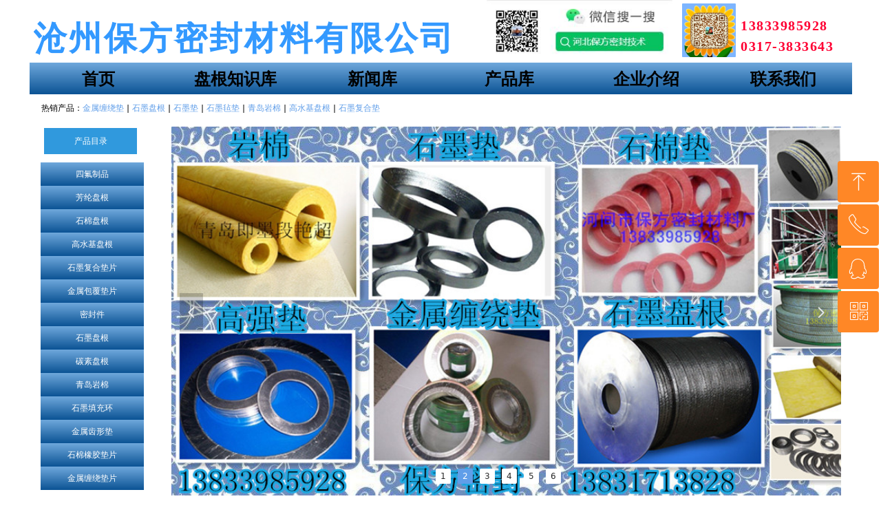

--- FILE ---
content_type: text/html; charset=utf-8
request_url: http://baofangmifeng.com/productinfo/1708611.html
body_size: 26599
content:


<!DOCTYPE html>

<html class="smart-design-mode">
<head>


        <meta name="viewport" content="width=device-width" />

    <meta http-equiv="Content-Type" content="text/html; charset=utf-8" />
    <meta name="description" />
    <meta name="keywords" content="芳纶垫片" />
    <meta name="renderer" content="webkit" />
    <meta name="applicable-device" content="pc" />
    <meta http-equiv="Cache-Control" content="no-transform" />
    <title>芳纶密封垫片-沧州保方密封材料有限公司</title>
    <link rel="icon" href="https://nwzimg.wezhan.cn/Content/images/favicon.ico?_version=20250314160850"/><link rel="shortcut icon" href="https://nwzimg.wezhan.cn/Content/images/favicon.ico?_version=20250314160850"/><link rel="bookmark" href="https://nwzimg.wezhan.cn/Content/images/favicon.ico?_version=20250314160850"/>
    <link href="https://nwzimg.wezhan.cn/Designer/Content/bottom/pcstyle.css?_version=20250314160850" rel="stylesheet" type="text/css"/>
    <link href="https://nwzimg.wezhan.cn/Content/public/css/reset.css?_version=20250424171848" rel="stylesheet" type="text/css"/>
    <link href="https://nwzimg.wezhan.cn/static/iconfont/1.0.0/iconfont.css?_version=20250314160853" rel="stylesheet" type="text/css"/>
    <link href="https://nwzimg.wezhan.cn/static/iconfont/2.0.0/iconfont.css?_version=20250423163359" rel="stylesheet" type="text/css"/>
    <link href="https://nwzimg.wezhan.cn/static/iconfont/designer/iconfont.css?_version=20250515165214" rel="stylesheet" type="text/css"/>
    <link href="https://nwzimg.wezhan.cn/static/iconfont/companyinfo/iconfont.css?_version=20250314160853" rel="stylesheet" type="text/css"/>
    <link href="https://nwzimg.wezhan.cn/Designer/Content/base/css/pager.css?_version=20250314160850" rel="stylesheet" type="text/css"/>
    <link href="https://nwzimg.wezhan.cn/Designer/Content/base/css/hover-effects.css?_version=20250314160850" rel="stylesheet" type="text/css"/>
    <link href="https://nwzimg.wezhan.cn/Designer/Content/base/css/antChain.css?_version=20250314160850" rel="stylesheet" type="text/css"/>


    
    <link href="//nwzimg.wezhan.cn/pubsf/10300/10300874/css/1133605_Pc_zh-CN.css?preventCdnCacheSeed=d81d696209b348a8be11e58e4fc485d7" rel="stylesheet" />
    <script src="https://nwzimg.wezhan.cn/Scripts/JQuery/jquery-3.6.3.min.js?_version=20250314165221" type="text/javascript"></script>
    <script src="https://nwzimg.wezhan.cn/Designer/Scripts/jquery.lazyload.min.js?_version=20250314160851" type="text/javascript"></script>
    <script src="https://nwzimg.wezhan.cn/Designer/Scripts/smart.animation.min.js?_version=20250314160851" type="text/javascript"></script>
    <script src="https://nwzimg.wezhan.cn/Designer/Content/Designer-panel/js/kino.razor.min.js?_version=20250314160850" type="text/javascript"></script>
    <script src="https://nwzimg.wezhan.cn/Scripts/common.min.js?v=20200318&_version=20250811104045" type="text/javascript"></script>
    <script src="https://nwzimg.wezhan.cn/Administration/Scripts/admin.validator.min.js?_version=20250314160844" type="text/javascript"></script>
    <script src="https://nwzimg.wezhan.cn/Administration/Content/plugins/cookie/jquery.cookie.js?_version=20250314160844" type="text/javascript"></script>

    <script type='text/javascript' id='jssor-all' src='https://nwzimg.wezhan.cn/Designer/Scripts/jssor.slider-22.2.16-all.min.js?_version=20250314160851' ></script><script type='text/javascript' id='jqueryzoom' src='https://nwzimg.wezhan.cn/Designer/Scripts/jquery.jqueryzoom.js?_version=20250314160851' ></script><script type='text/javascript' id='slideshow' src='https://nwzimg.wezhan.cn/Designer/Scripts/slideshow.js?_version=20250314160851' ></script><script type='text/javascript' id='share' src='https://nwzimg.wezhan.cn/static/api/js/share.js?v=89860593.js' ></script><script type='text/javascript' id='lz-slider' src='https://nwzimg.wezhan.cn/Scripts/statics/js/lz-slider.min.js' ></script><script type='text/javascript' id='lz-preview' src='https://nwzimg.wezhan.cn/Scripts/statics/js/lz-preview.min.js' ></script>
    
<script type="text/javascript">
           window.SEED_CONFIG = {
       customerId: ""
            };
        $.ajaxSetup({
            cache: false,
            beforeSend: function (jqXHR, settings) {
                settings.data = settings.data && settings.data.length > 0 ? (settings.data + "&") : "";
                settings.data = settings.data + "__RequestVerificationToken=" + $('input[name="__RequestVerificationToken"]').val();
                return true;
            }
        });
</script>



</head>
<body id="smart-body" area="main">
 

    <input type="hidden" id="pageinfo"
           value="1133605"
           data-type="3"
           data-device="Pc"
           data-entityid="1708611" />
    <input id="txtDeviceSwitchEnabled" value="show" type="hidden" />


    


    
<!-- 在 mainContentWrapper 的下一层的三个div上设置了zindex。把页头页尾所在的层级调整高于中间内容，以防止中间内容遮盖页头页尾 -->

<div id="mainContentWrapper" style="background-color: transparent; background-image: none; background-repeat: no-repeat;background-position:0 0; background:-moz-linear-gradient(top, none, none);background:-webkit-gradient(linear, left top, left bottom, from(none), to(none));background:-o-linear-gradient(top, none, none);background:-ms-linear-gradient(top, none, none);background:linear-gradient(top, none, none);;
     position: relative; width: 100%;min-width:1200px;background-size: auto;" bgScroll="none">
    
    <div style="background-color: rgb(255, 255, 255); background-image: none; background-repeat: no-repeat;background-position:0 0; background:-moz-linear-gradient(top, none, none);background:-webkit-gradient(linear, left top, left bottom, from(none), to(none));background:-o-linear-gradient(top, none, none);background:-ms-linear-gradient(top, none, none);background:linear-gradient(top, none, none);;
         position: relative; width: 100%;min-width:1200px;background-size: auto; z-index:auto;" bgScroll="none">
        <div class=" header" cpid="30459" id="smv_Area0" style="width: 1200px; height: 730px;  position: relative; margin: 0 auto">
            <div id="smv_tem_69_23" ctype="banner"  class="esmartMargin smartAbs " cpid="30459" cstyle="Style2" ccolor="Item0" areaId="Area0" isContainer="True" pvid="" tareaId="Area0"  re-direction="y" daxis="Y" isdeletable="True" style="height: 70px; width: 100%; left: 0px; top: 226px;z-index:4;"><div class="yibuFrameContent tem_69_23  banner_Style2  " style="overflow:visible;;" ><div class="fullcolumn-inner smAreaC" id="smc_Area0" cid="tem_69_23" style="width:1200px">
    </div>
<div id="bannerWrap_tem_69_23" class="fullcolumn-outer" style="position: absolute; top: 0px; bottom: 0px;">
</div>

<script type="text/javascript">

    $(function () {
        
        

        window["__smvData__tem_69_23"] = {
            oriStyle: $("#smv_tem_69_23 >.yibuFrameContent").attr('style'),
            oriZIndex: $("#smv_tem_69_23").css('z-index')
        }

        var fullScreen = function () {
            $('#bannerWrap_tem_69_23').fullScreenByWindow(function (t) {
                if (VisitFromMobile()) {
                    t.css("min-width", t.parent().width())
                }
            });
        }

        function scrollFixedBannerFn() {
            if ($('#smv_tem_69_23').css("display")==="none") {
               return;
            }

            var elTop = $('#smv_tem_69_23').offset().top;
            var fixdContent = $("#smv_tem_69_23 >.yibuFrameContent");

            var bannerBgEl = $('#bannerWrap_tem_69_23');
            var offsetTop = 0; // $('.headerNavBox').height()

            var currentTop = elTop - $(this).scrollTop()
            if (currentTop < 0) {

                fixdContent.css({
                    position: 'fixed',
                    top: parseInt(0 + offsetTop),
                    left: 0,
                    right: 0,
                    zIndex: parseInt(100000000 + elTop)
                });
                fixdContent.height(fixdContent.parent().height())
                bannerBgEl.addClass("fixed").css('left', 0)
               $('#smv_tem_69_23').css('z-index', 'auto')

                if ("Publish" == "Design" && $("#smv_tem_69_23").parents(".header, .footer").length==0){
                        $('#smv_tem_69_23').disableDrag();
                        $('#smv_tem_69_23').disableResize();
                }

            } else {

                var fixedData = window["__smvData__tem_69_23"]

                fixdContent.attr('style', fixedData.oriStyle)
                fullScreen();
                bannerBgEl.removeClass("fixed")
                $('#smv_tem_69_23').css('z-index', fixedData.oriZIndex)

                if ("Publish" == "Design"&& $("#smv_tem_69_23").parents(".header, .footer").length==0) {
                    $('#smv_tem_69_23').enableDrag();
                    $('#smv_tem_69_23').enableResize();
                }
            }

        }

        var resize = function () {
            $("#smv_tem_69_23 >.yibuFrameContent>.fullcolumn-inner").width($("#smv_tem_69_23").parent().width());
            fullScreen()

            $(window).off('scroll.fixedBanner', scrollFixedBannerFn).on('scroll.fixedBanner', scrollFixedBannerFn)

        }

        if (typeof (LayoutConverter) !== "undefined") {
            LayoutConverter.CtrlJsVariableList.push({
                CtrlId: "tem_69_23",
                ResizeFunc: resize,
            });
        }
        else {
            $(window).resize(function (e) {
                if (e.target == this) {
                    resize();
                }
            });
        }

        resize();
    });
</script>
</div></div><div id="smv_tem_71_22" ctype="nav"  class="esmartMargin smartAbs " cpid="30459" cstyle="Style4" ccolor="Item0" areaId="Area0" isContainer="False" pvid="" tareaId="Area0"  re-direction="all" daxis="All" isdeletable="True" style="height: 46px; width: 1195px; left: 3px; top: 91px;z-index:3;"><div class="yibuFrameContent tem_71_22  nav_Style4  " style="overflow:visible;;" ><div id="nav_tem_71_22" class="nav_pc_t_4">
    <ul class="w-nav" navstyle="style4">
            <li class="sliding-box" style="height:46px;left:-0px;top:-0px">
                <div class="sliding" style="height:46px;width:16.6666666666667%"></div>
            </li>
                <li class="w-nav-inner" style="height:46px;line-height:46px;width:16.6666666666667%;">
                    <div class="w-nav-item">
                        <a href="/sy" target="_self" class="w-nav-item-link">
                            <span class="mw-iconfont"></span>
                            <span class="w-link-txt">首页</span>
                        </a>
                    </div>
                </li>
                <li class="w-nav-inner" style="height:46px;line-height:46px;width:16.6666666666667%;">
                    <div class="w-nav-item">
                        <a href="/pgzsk" target="_self" class="w-nav-item-link">
                            <span class="mw-iconfont"></span>
                            <span class="w-link-txt">盘根知识库</span>
                        </a>
                    </div>
                </li>
                <li class="w-nav-inner" style="height:46px;line-height:46px;width:16.6666666666667%;">
                    <div class="w-nav-item">
                        <a href="/newsitem" target="_self" class="w-nav-item-link">
                            <span class="mw-iconfont"></span>
                            <span class="w-link-txt">新闻库</span>
                        </a>
                    </div>
                </li>
                <li class="w-nav-inner" style="height:46px;line-height:46px;width:16.6666666666667%;">
                    <div class="w-nav-item">
                        <a href="/product" target="_self" class="w-nav-item-link">
                            <span class="mw-iconfont"></span>
                            <span class="w-link-txt">产品库</span>
                        </a>
                    </div>
                </li>
                <li class="w-nav-inner" style="height:46px;line-height:46px;width:16.6666666666667%;">
                    <div class="w-nav-item">
                        <a href="/qyjs" target="_self" class="w-nav-item-link">
                            <span class="mw-iconfont"></span>
                            <span class="w-link-txt">企业介绍</span>
                        </a>
                    </div>
                </li>
                <li class="w-nav-inner" style="height:46px;line-height:46px;width:16.6666666666667%;">
                    <div class="w-nav-item">
                        <a href="/pgzs" target="_self" class="w-nav-item-link">
                            <span class="mw-iconfont"></span>
                            <span class="w-link-txt">联系我们</span>
                        </a>
                    </div>
                </li>


    </ul>
</div>
<script>
    $(function () {
        $('#nav_tem_71_22').find('.w-subnav').hide();
        var $this, item, itemAll, itemW, goTo;
        var tem_71_22_hasCurrent = false;
        $('#nav_tem_71_22').off('mouseenter').on('mouseenter', '.w-nav-inner', function () {
            if ($(this).children().hasClass("current")) {
               tem_71_22_hasCurrent = true;
                $(this).children().removeClass("current");
            }
            itemAll = $('#nav_tem_71_22').find('.w-subnav');
            $this = $(this);
            item = $this.find('.w-subnav');
            index = $this.index() - 1;
            itemW = $this.width();
            goTo = itemW * index;
            item.slideDown();
            flag = false;
            $('#nav_tem_71_22').find('.sliding').hide().show().stop().animate({
                left: goTo
            }, 200, 'linear');
        }).off('mouseleave').on('mouseleave', '.w-nav-inner', function () {
            if (tem_71_22_hasCurrent == true) {
               tem_71_22_hasCurrent = false;
                $(this).children().addClass("current");
            }
            item = $(this).find('.w-subnav');
            item.stop().slideUp();
            $('#nav_tem_71_22').find('.sliding').stop().fadeOut(200);
        });
        SetNavSelectedStyle('nav_tem_71_22');//选中当前导航
    });
</script></div></div><div id="smv_tem_126_4" ctype="text"  class="esmartMargin smartAbs " cpid="30459" cstyle="Style1" ccolor="Item0" areaId="Area0" isContainer="False" pvid="" tareaId="Area0"  re-direction="all" daxis="All" isdeletable="True" style="height: 52px; width: 651px; left: 9px; top: 31px;z-index:5;"><div class="yibuFrameContent tem_126_4  text_Style1  " style="overflow:hidden;;" ><div id='txt_tem_126_4' style="height: 100%;">
    <div class="editableContent" id="txtc_tem_126_4" style="height: 100%; word-wrap:break-word;">
        <p><strong><span style="font-size:48px"><span style="letter-spacing:3px"><span style="font-family:KaiTi"><span style="color:#3399ff">沧州保方密封材料有限公司</span></span></span></span></strong></p>

    </div>
</div>

<script>
    var tables = $(' #smv_tem_126_4').find('table')
    for (var i = 0; i < tables.length; i++) {
        var tab = tables[i]
        var borderWidth = $(tab).attr('border')
        if (borderWidth <= 0 || !borderWidth) {
            console.log(tab)
            $(tab).addClass('hidden-border')
            $(tab).children("tbody").children("tr").children("td").addClass('hidden-border')
            $(tab).children("tbody").children("tr").children("th").addClass('hidden-border')
            $(tab).children("thead").children("tr").children("td").addClass('hidden-border')
            $(tab).children("thead").children("tr").children("th").addClass('hidden-border')
            $(tab).children("tfoot").children("tr").children("td").addClass('hidden-border')
            $(tab).children("tfoot").children("tr").children("th").addClass('hidden-border')
        }
    }
</script></div></div><div id="smv_tem_128_35" ctype="image"  class="esmartMargin smartAbs " cpid="30459" cstyle="Style1" ccolor="Item0" areaId="Area0" isContainer="False" pvid="" tareaId="Area0"  re-direction="all" daxis="All" isdeletable="True" style="height: 78px; width: 78px; left: 951px; top: 5px;z-index:7;"><div class="yibuFrameContent tem_128_35  image_Style1  " style="overflow:visible;;" >
    <div class="w-image-box image-clip-wrap" data-fillType="0" id="div_tem_128_35">
        <a target="_self" href="">
            <img loading="lazy" 
                 src="//nwzimg.wezhan.cn/contents/sitefiles2060/10300874/images/38784728.png" 
                 alt="" 
                 title="" 
                 id="img_smv_tem_128_35" 
                 style="width: 76px; height:76px;"
                 class=""
             >
        </a>
    </div>

    <script type="text/javascript">
        $(function () {
            
                InitImageSmv("tem_128_35", "76", "78", "0");
            
                 });
    </script>

</div></div><div id="smv_tem_129_36" ctype="text"  class="esmartMargin smartAbs " cpid="30459" cstyle="Style1" ccolor="Item2" areaId="Area0" isContainer="False" pvid="" tareaId="Area0"  re-direction="all" daxis="All" isdeletable="True" style="height: 61px; width: 146px; left: 1036px; top: 22px;z-index:8;"><div class="yibuFrameContent tem_129_36  text_Style1  " style="overflow:hidden;;" ><div id='txt_tem_129_36' style="height: 100%;">
    <div class="editableContent" id="txtc_tem_129_36" style="height: 100%; word-wrap:break-word;">
        <p><strong><span style="letter-spacing:1.5px"><span style="font-size:20px"><span style="color:#ff0033"><span style="font-family:KaiTi"><span style="line-height:1.5">13833985928</span></span></span></span></span></strong></p>

<p><strong><span style="letter-spacing:1.5px"><span style="font-size:20px"><span style="color:#ff0033"><span style="font-family:KaiTi"><span style="line-height:1.5">0317-3833643</span></span></span></span></span></strong></p>

    </div>
</div>

<script>
    var tables = $(' #smv_tem_129_36').find('table')
    for (var i = 0; i < tables.length; i++) {
        var tab = tables[i]
        var borderWidth = $(tab).attr('border')
        if (borderWidth <= 0 || !borderWidth) {
            console.log(tab)
            $(tab).addClass('hidden-border')
            $(tab).children("tbody").children("tr").children("td").addClass('hidden-border')
            $(tab).children("tbody").children("tr").children("th").addClass('hidden-border')
            $(tab).children("thead").children("tr").children("td").addClass('hidden-border')
            $(tab).children("thead").children("tr").children("th").addClass('hidden-border')
            $(tab).children("tfoot").children("tr").children("td").addClass('hidden-border')
            $(tab).children("tfoot").children("tr").children("th").addClass('hidden-border')
        }
    }
</script></div></div><div id="smv_tem_130_25" ctype="area"  class="esmartMargin smartAbs " cpid="30459" cstyle="Style1" ccolor="Item0" areaId="Area0" isContainer="True" pvid="" tareaId="Area0"  re-direction="all" daxis="All" isdeletable="True" style="height: 589px; width: 1190px; left: 2px; top: 142px;z-index:9;"><div class="yibuFrameContent tem_130_25  area_Style1  " style="overflow:visible;;" ><div class="w-container" data-effect-name="enterTop">
    <div class="smAreaC" id="smc_Area0" cid="tem_130_25">
        <div id="smv_tem_132_53" ctype="button"  class="esmartMargin smartAbs " cpid="30459" cstyle="Style1" ccolor="Item0" areaId="Area0" isContainer="False" pvid="tem_130_25" tareaId="Area0"  re-direction="all" daxis="All" isdeletable="True" style="height: 38px; width: 135px; left: 22px; top: 44px;z-index:3;"><div class="yibuFrameContent tem_132_53  button_Style1  " style="overflow:visible;;" ><a target="_self" href="/product" class="w-button f-ellipsis" style="width: 133px; height: 36px; line-height: 36px;">
    <span class="w-button-position">
        <em class="w-button-text f-ellipsis">
            <i class="mw-iconfont w-button-icon w-icon-hide"></i>
            <span class="mw-txt">产品目录</span>
        </em>
    </span>
</a>
    <script type="text/javascript">
        $(function () {
        });
    </script>
</div></div><div id="smv_tem_133_45" ctype="slide"  class="esmartMargin smartAbs " cpid="30459" cstyle="Style2" ccolor="Item0" areaId="Area0" isContainer="False" pvid="tem_130_25" tareaId="Area0"  re-direction="all" daxis="All" isdeletable="True" style="height: 539px; width: 973px; left: 207px; top: 42px;z-index:4;"><div class="yibuFrameContent tem_133_45  slide_Style2  " style="overflow:visible;;" ><!--w-slide-->
<div class="w-slider" id="slider_smv_tem_133_45">
    <div class="w-slider-wrap" data-u="slides">

            <div>
                    <a href="" target="_self" class="w-imgauto">
                        <img  data-u="image" src="//nwzimg.wezhan.cn/contents/sitefiles2060/10300874/images/38784716.jpeg" alt="保方密封" title="密封材料厂" class="CutFill" />
                    </a>

            </div>
            <div>
                    <a href="" target="_self" class="w-imgauto">
                        <img  data-u="image" src="//nwzimg.wezhan.cn/contents/sitefiles2060/10300874/images/38784715.jpeg" alt="沧州密封厂" title="沧州密封厂" class="CutFill" />
                    </a>

            </div>
            <div>
                    <a href="" target="_self" class="w-imgauto">
                        <img  data-u="image" src="//nwzimg.wezhan.cn/contents/sitefiles2060/10300874/images/38785051.jpeg" alt="" title="" class="CutFill" />
                    </a>

            </div>
            <div>
                    <a href="" target="_self" class="w-imgauto">
                        <img  data-u="image" src="//nwzimg.wezhan.cn/contents/sitefiles2060/10300874/images/38785049.jpeg" alt="" title="" class="CutFill" />
                    </a>

            </div>
            <div>
                    <a href="" target="_self" class="w-imgauto">
                        <img  data-u="image" src="//nwzimg.wezhan.cn/contents/sitefiles2060/10300874/images/38785048.jpeg" alt="" title="" class="CutFill" />
                    </a>

            </div>
            <div>
                    <a href="" target="_self" class="w-imgauto">
                        <img  data-u="image" src="//nwzimg.wezhan.cn/contents/sitefiles2060/10300874/images/38785023.jpeg" alt="" title="" class="CutFill" />
                    </a>

            </div>
    </div>
        <!-- Bullet Navigator -->
        <div class="w-point" data-u="navigator" data-autocenter="1">
            <!-- bullet navigator item prototype -->
            <div class="w-point-item slideCircle " data-u="prototype"><div data-u="numbertemplate"></div></div>
        </div>
            <!-- Arrow Navigator -->
        <span data-u="arrowleft" class="w-point-left slideArrow " style="top:0px;left:12px;" data-autocenter="2">
            <i class="w-itemicon mw-iconfont">&#xb133;</i>
        </span>
        <span data-u="arrowright" class="w-point-right slideArrow " style="top:0px;right:12px;" data-autocenter="2">
            <i class="w-itemicon mw-iconfont">&#xb132;</i>
        </span>
</div>
<!--/w-slide-->
<script type="text/javascript">
    tem_133_45_slider3_init = function () {
        var jssor_1_options = {
            $AutoPlay: "on" == "on",//自动播放
            $PlayOrientation: "1",//2为向上滑，1为向左滑
            $Loop: parseInt("1"),//循环
            $SlideDuration: "1000",//延时
            $Idle: parseInt("2000"),//切换间隔
            $SlideEasing: $Jease$.$OutQuint,
            
             $SlideshowOptions: {
                $Class: $JssorSlideshowRunner$,
                $Transitions: GetSlideAnimation("3", "1000"),
                $TransitionsOrder: 1
            },
            
            $ArrowNavigatorOptions: {
                $Class: $JssorArrowNavigator$
            },
            $BulletNavigatorOptions: {
                $Class: $JssorBulletNavigator$,
                $ActionMode: "1"
            }
        };

          var jssorCache_tem_133_45  = {
            CtrlId: "tem_133_45",
            SliderId: "slider_smv_tem_133_45",
            Html: $("#slider_smv_tem_133_45")[0].outerHTML,
            JssorOpt:jssor_1_options,
        };
        var slide = new $JssorSlider$("slider_smv_tem_133_45", jssor_1_options);

        if (typeof (LayoutConverter) !== "undefined") {
            jssorCache_tem_133_45 .Jssor = slide;
            LayoutConverter.CtrlJsVariableList.push(jssorCache_tem_133_45 );
        }

        $('#smv_tem_133_45').data('jssor_slide', slide);
    }
    $(function () {
        tem_133_45_slider3_init();
        var imgWidth = $('#slider_smv_tem_133_45').width();
        var imgHeight = $('#slider_smv_tem_133_45').height();
        $('#slider_smv_tem_133_45 img').cutFill(imgWidth, imgHeight);
    });

</script></div></div><div id="smv_tem_134_49" ctype="category"  class="esmartMargin smartAbs " cpid="30459" cstyle="Style1" ccolor="Item0" areaId="Area0" isContainer="False" pvid="tem_130_25" tareaId="Area0"  re-direction="all" daxis="All" isdeletable="True" style="height: 479px; width: 150px; left: 17px; top: 94px;z-index:5;"><div class="yibuFrameContent tem_134_49  category_Style1  " style="overflow:visible;;" ><div class="smv_con_1_1">
    <!--w-category-->
    <div class="w-category" id="category_tem_134_49">

                <ul class="w-category-list">
                        <li class="w-category-list-item" data-url="/ProductInfoCategory?categoryId=817922&amp;PageInfoId=0" data-id="817922">
                            <h3 class="w-category-list-title">
                                <a href="javascript:void(0);">
四氟制品
                                </a>
                            </h3>
                        </li>
                        <li class="w-category-list-item" data-url="/ProductInfoCategory?categoryId=817924&amp;PageInfoId=0" data-id="817924">
                            <h3 class="w-category-list-title">
                                <a href="javascript:void(0);">
芳纶盘根
                                </a>
                            </h3>
                        </li>
                        <li class="w-category-list-item" data-url="/ProductInfoCategory?categoryId=817923&amp;PageInfoId=0" data-id="817923">
                            <h3 class="w-category-list-title">
                                <a href="javascript:void(0);">
石棉盘根
                                </a>
                            </h3>
                        </li>
                        <li class="w-category-list-item" data-url="/ProductInfoCategory?categoryId=817917&amp;PageInfoId=0" data-id="817917">
                            <h3 class="w-category-list-title">
                                <a href="javascript:void(0);">
高水基盘根
                                </a>
                            </h3>
                        </li>
                        <li class="w-category-list-item" data-url="/ProductInfoCategory?categoryId=817916&amp;PageInfoId=0" data-id="817916">
                            <h3 class="w-category-list-title">
                                <a href="javascript:void(0);">
石墨复合垫片
                                </a>
                            </h3>
                        </li>
                        <li class="w-category-list-item" data-url="/ProductInfoCategory?categoryId=817926&amp;PageInfoId=0" data-id="817926">
                            <h3 class="w-category-list-title">
                                <a href="javascript:void(0);">
金属包覆垫片
                                </a>
                            </h3>
                        </li>
                        <li class="w-category-list-item" data-url="/ProductInfoCategory?categoryId=817921&amp;PageInfoId=0" data-id="817921">
                            <h3 class="w-category-list-title">
                                <a href="javascript:void(0);">
密封件
                                </a>
                            </h3>
                        </li>
                        <li class="w-category-list-item" data-url="/ProductInfoCategory?categoryId=817915&amp;PageInfoId=0" data-id="817915">
                            <h3 class="w-category-list-title">
                                <a href="javascript:void(0);">
石墨盘根
                                </a>
                            </h3>
                        </li>
                        <li class="w-category-list-item" data-url="/ProductInfoCategory?categoryId=817925&amp;PageInfoId=0" data-id="817925">
                            <h3 class="w-category-list-title">
                                <a href="javascript:void(0);">
碳素盘根
                                </a>
                            </h3>
                        </li>
                        <li class="w-category-list-item" data-url="/ProductInfoCategory?categoryId=817918&amp;PageInfoId=0" data-id="817918">
                            <h3 class="w-category-list-title">
                                <a href="javascript:void(0);">
青岛岩棉
                                </a>
                            </h3>
                        </li>
                        <li class="w-category-list-item" data-url="/ProductInfoCategory?categoryId=817919&amp;PageInfoId=0" data-id="817919">
                            <h3 class="w-category-list-title">
                                <a href="javascript:void(0);">
石墨填充环
                                </a>
                            </h3>
                        </li>
                        <li class="w-category-list-item" data-url="/ProductInfoCategory?categoryId=817927&amp;PageInfoId=0" data-id="817927">
                            <h3 class="w-category-list-title">
                                <a href="javascript:void(0);">
金属齿形垫
                                </a>
                            </h3>
                        </li>
                        <li class="w-category-list-item" data-url="/ProductInfoCategory?categoryId=817920&amp;PageInfoId=0" data-id="817920">
                            <h3 class="w-category-list-title">
                                <a href="javascript:void(0);">
石棉橡胶垫片
                                </a>
                            </h3>
                        </li>
                        <li class="w-category-list-item" data-url="/ProductInfoCategory?categoryId=817914,817929,817930,817931&amp;PageInfoId=0" data-id="817914">
                            <h3 class="w-category-list-title">
                                <a href="javascript:void(0);">
金属缠绕垫片
                                </a>
                            </h3>
                        </li>
                </ul>


    </div>
    <!--/w-category-->
</div>

<script type="text/javascript">

    $(document).ready(function () {
        var tem_134_49_parentSmv = $("");
        $('#category_tem_134_49').find('.w-category-list li').hover(function () {
            if ($("#smv_tem_134_49").parent().hasClass("smAreaC")) {
                tem_134_49_parentSmv = $("#smv_tem_134_49").parents().filter(function (index) {
                    return $(this).attr('iscontainer') == "True";
                })
            }
            $(this).children('ul').show();
            $(this).focus().addClass('active')
        }, function () {
            $(this).children('ul').hide();
            $(this).focus().removeClass('active')
        });
        if ("Publish" != "Design") {      
            
            $('#category_tem_134_49').find('.w-category-list li').click(function () {
                $('#category_tem_134_49').find('.w-category-list li').removeClass("on");
                $(this).addClass('on');
                if ("Publish" != "Design") {
                    if ("_blankpage" === "_blankpage") {
                        var url = $(this).attr("data-url");                        
                        window.location.href = url;
                    }
                }
                return false;
            });
        }
         tem_134_49_resize();
        SetCategoryStyleForPc('category_tem_134_49');
    });
    function  tem_134_49_resize() {
        var $control = $("#smv_tem_134_49");
        var width = $control.width();
        var height = $control.height();
        var $list = $control.find(".w-category-list .w-category-list-item");
        var listCount = $list.length;
        if (listCount > 0) {
            var topBorder = parseInt($control.find(".w-category").css("border-top-width"));
            var leftBorder = parseInt($control.find(".w-category").css("border-left-width"));
            var rightBorder = parseInt($control.find(".w-category").css("border-right-width"));
            var bottomBorder = parseInt($control.find(".w-category").css("border-bottom-width"));
            //分割线边框
            var lineBoder = parseInt($list.css("border-bottom-width"));
            //宽高综合边框和分割线的宽度
            $control.css("height", parseInt(height) + "px");
            $control.css("width", parseInt(width) + "px");
            $control.find(".w-category").css("width", width - leftBorder - rightBorder + "px");
            $control.find(".w-category-list").css("width", width - leftBorder - rightBorder + "px");
            $control.find(".w-category").css("height", height - topBorder - bottomBorder + "px");
            $control.find(".w-category-list").css("height", height - topBorder - bottomBorder + "px");
            $control.find(".w-category-listsecond").css("width", width - leftBorder - rightBorder + "px").css("left", width - leftBorder - rightBorder + "px");
            $control.find(".w-category-listthird").css("width", width - leftBorder - rightBorder + "px").css("left", width - leftBorder - rightBorder + "px");
            var liHeight = 0;

            //实际方块的高度总和为高度减去一级分类边框的值
            var newheight = height - lineBoder * (listCount - 1) - topBorder - bottomBorder - 24 * listCount;
            //每一块方块的高度
            liHeight = (newheight / listCount).toFixed(3);
            //减去24的 padding值
            var alineHeight = liHeight;
            $control.find(".w-category a").css("line-height", alineHeight + "px");
        }
    }
</script>
</div></div><div id="smv_tem_135_15" ctype="text"  class="esmartMargin smartAbs " cpid="30459" cstyle="Style1" ccolor="Item3" areaId="Area0" isContainer="False" pvid="tem_130_25" tareaId="Area0"  re-direction="all" daxis="All" isdeletable="True" style="height: 19px; width: 855px; left: 18px; top: 9px;z-index:6;"><div class="yibuFrameContent tem_135_15  text_Style1  " style="overflow:hidden;;" ><div id='txt_tem_135_15' style="height: 100%;">
    <div class="editableContent" id="txtc_tem_135_15" style="height: 100%; word-wrap:break-word;">
        <p>热销产品：<a href="http://www.baofangmifeng.com/%E5%BC%82%E5%9E%8B%E9%87%91%E5%B1%9E%E7%BC%A0%E7%BB%95%E5%9E%AB%E7%89%87" target="_blank" title="金属缠绕垫">金属缠绕垫</a>&nbsp;|&nbsp;<a href="http://www.baofangmifeng.com/%E7%9F%B3%E5%A2%A8%E7%9B%98%E6%A0%B9" target="_self" title="石墨盘根">石墨盘根</a>&nbsp;|&nbsp;<a href="http://www.baofangmifeng.com/%E7%9F%B3%E5%A2%A8%E5%9E%AB" target="_blank" title="石墨垫">石墨垫</a>&nbsp;|&nbsp;<a href="http://www.baofangmifeng.com/%E7%9F%B3%E5%A2%A8%E6%AF%A1%E5%9E%AB%E7%89%87" target="_blank" title="石墨毡垫">石墨毡垫</a>&nbsp;|&nbsp;<a href="http://www.baofangmifeng.com/%E9%9D%92%E5%B2%9B%E5%B2%A9%E6%A3%89" target="_blank" title="青岛岩棉">青岛岩棉</a>&nbsp;|&nbsp;<a href="http://www.baofangmifeng.com/%E9%AB%98%E6%B0%B4%E5%9F%BA%E7%9B%98%E6%A0%B9" target="_blank" title="高水基盘根">高水基盘根</a>&nbsp;|&nbsp;<a href="http://www.baofangmifeng.com/%E7%9F%B3%E5%A2%A8%E5%A4%8D%E5%90%88%E5%9E%AB%E7%89%87" target="_blank" title="石墨复合垫">石墨复合垫</a></p>

    </div>
</div>

<script>
    var tables = $(' #smv_tem_135_15').find('table')
    for (var i = 0; i < tables.length; i++) {
        var tab = tables[i]
        var borderWidth = $(tab).attr('border')
        if (borderWidth <= 0 || !borderWidth) {
            console.log(tab)
            $(tab).addClass('hidden-border')
            $(tab).children("tbody").children("tr").children("td").addClass('hidden-border')
            $(tab).children("tbody").children("tr").children("th").addClass('hidden-border')
            $(tab).children("thead").children("tr").children("td").addClass('hidden-border')
            $(tab).children("thead").children("tr").children("th").addClass('hidden-border')
            $(tab).children("tfoot").children("tr").children("td").addClass('hidden-border')
            $(tab).children("tfoot").children("tr").children("th").addClass('hidden-border')
        }
    }
</script></div></div>    </div>
</div></div></div><div id="smv_tem_146_0" ctype="qqservice" class="esmartMargin smartAbs smartFixed   " cpid="30459" cstyle="Style3" ccolor="Item0" areaId="Area0" isContainer="False" pvid="" tareaId="Area0"  re-direction="x" daxis="All" isdeletable="True" style="height: 252px; width: 195px; right: 0px; top: 0px;bottom:0px;margin:auto;z-index:10;"><div class="yibuFrameContent tem_146_0  qqservice_Style3  " style="overflow:hidden;;" >
<!--w-cs-->
<div class="tem_146_0_c w-cs" id="qqservice_tem_146_0">
    <ul class="w-cs-btn">
        <li class="w-cs-list w-cs-upBtn " onclick="gotoTop();return false;">
            <div class="w-cs-list-warp">
                <span class=" w-cs-icon">
                    <i class="mw-iconfont">&#xa078;</i>
                </span>
                <span class="w-cs-text">回到顶部</span>
            </div>
        </li>
        <li class="w-cs-list w-cs-phoneBtn ">
            <div class="w-cs-list-warp">
                <span class="w-cs-icon"><i class="mw-iconfont icon-phone">&#xa085;</i></span>
                <span class="w-cs-text">13833985928</span>
            </div>
        </li>
        <li class="w-cs-list w-cs-qqBtn ">
            <div class="w-cs-list-warp">
                <span class="w-cs-icon"><i class="mw-iconfont">&#xa057;</i></span>
                <a class="w-cs-text" href="//wpa.qq.com/msgrd?v=3&amp;uin=157469987&amp;site=qq&amp;menu=yes" target="_blank">QQ客服</a>
            </div>
        </li>
        <li class="w-cs-list w-cs-qrcodeBtn ">
            <div class="w-cs-list-warp">
                <span class="w-cs-icon"><i class="mw-iconfont icon-qrcode">&#xa025;</i></span>
                <span class="w-cs-text">微信二维码</span>
                <div class="w-cs-code"><img loading="lazy" src="//nwzimg.wezhan.cn/contents/sitefiles2060/10300874/images/38784728.png" alt=""></div>
            </div>
        </li>
    </ul>
</div>
<!--/w-cs-->

<script>
    $(function () {
        var sv = $("#qqservice_tem_146_0");
        var sumWidth = sv.outerWidth();

        sv.css("width", 60 + "px");
        //  二维码区域高度
        var imgHeight = sv.find(".w-cs-qrcodeBtn").height();
        var sumtImgHeight = imgHeight + 180 + "px";
        var smv = $("#smv_tem_146_0");
        sv.hover(function () {
            sumWidth = sv.outerWidth();
            var svmWidth = smv.outerWidth();
            var maxWidth = Math.max(sumWidth, svmWidth);
            $(this).stop().animate({ width: maxWidth + "px" }, 200);
            sv.find(".w-cs-qrcodeBtn").stop().animate({ height: sumtImgHeight }, 200);
        }, function () {
            $(this).stop().animate({ width: 60 +"px" }, 200);
            sv.find(".w-cs-qrcodeBtn").stop().animate({ height: imgHeight }, 200);
        });

             
                 $("#smv_tem_146_0").addClass('exist').appendTo($('body'));
             
    });

    
    function gotoTop() {
        event.stopPropagation();
        event.preventDefault();
        gotoTop_noSmooth();

        if (typeof (LayoutConverter) !== "undefined" && typeof (CtrlAdjuster) !== "undefined" && CtrlAdjuster.IsMobile)
        {
            $("#qqservice_tem_146_0").trigger("mouseout");
        }
    }

    var _scrollTimer;
    function gotoTop_noSmooth (acceleration,) {
        acceleration = acceleration || 0.4;
        var y = document.documentElement.scrollTop;
        // 滚动距离 = 目前距离 / 速度, 因为距离原来越小, 速度是大于 1 的数, 所以滚动距离会越来越小
        var speeding = 1 + acceleration;
        if (y > 50) {
            window.scrollTo(0, Math.floor(y / speeding))
            _scrollTimer = window.setTimeout(function () {
                gotoTop_noSmooth(acceleration)
            }, 10)
        } else {
            clearTimeout(_scrollTimer);
            window.scrollTo(0, 0)
        }
       
    }
</script></div></div><div id="smv_tem_149_44" ctype="image"  class="esmartMargin smartAbs " cpid="30459" cstyle="Style1" ccolor="Item0" areaId="Area0" isContainer="False" pvid="" tareaId="Area0"  re-direction="all" daxis="All" isdeletable="True" style="height: 88px; width: 272px; left: 667px; top: 0px;z-index:11;"><div class="yibuFrameContent tem_149_44  image_Style1  " style="overflow:visible;;" >
    <div class="w-image-box image-clip-wrap" data-fillType="2" id="div_tem_149_44">
        <a target="_self" href="">
            <img loading="lazy" 
                 src="//nwzimg.wezhan.cn/contents/sitefiles2060/10300874/images/39244261.jpg" 
                 alt="" 
                 title="" 
                 id="img_smv_tem_149_44" 
                 style="width: 270px; height:86px;"
                 class=""
             >
        </a>
    </div>

    <script type="text/javascript">
        $(function () {
            
                InitImageSmv("tem_149_44", "270", "88", "2");
            
                 });
    </script>

</div></div>
        </div>
    </div>

    <div class="main-layout-wrapper" id="smv_AreaMainWrapper" style="background-color: transparent; background-image: none;
         background-repeat: no-repeat;background-position:0 0; background:-moz-linear-gradient(top, none, none);background:-webkit-gradient(linear, left top, left bottom, from(none), to(none));background:-o-linear-gradient(top, none, none);background:-ms-linear-gradient(top, none, none);background:linear-gradient(top, none, none);;background-size: auto; z-index:auto;"
         bgScroll="none">
        <div class="main-layout" id="tem-main-layout11" style="width: 100%;">
            <div style="display: none">
                
            </div>
            <div class="" id="smv_MainContent" rel="mainContentWrapper" style="width: 100%; min-height: 300px; position: relative; ">
                
                <div class="smvWrapper"  style="width: 100%;  position: relative; background-color: rgb(243, 243, 243); background-image: none; background-repeat: no-repeat; background:-moz-linear-gradient(top, none, none);background:-webkit-gradient(linear, left top, left bottom, from(none), to(none));background:-o-linear-gradient(top, none, none);background:-ms-linear-gradient(top, none, none);background:linear-gradient(top, none, none);;background-position:0 0;background-size:auto;"><div class="smvContainer" id="smv_Main" cpid="1133605" style="min-height:200px;width:1200px;height:1536px;  position: relative; "><div id="smv_tem_25_34" ctype="productSlideBind"  class="esmartMargin smartAbs " cpid="1133605" cstyle="Style1" ccolor="Item0" areaId="" isContainer="False" pvid="" tareaId=""  re-direction="all" daxis="All" isdeletable="True" style="height: 0px; width: 100%; left: 0px; top: 0px;z-index:1;"><div class="yibuFrameContent tem_25_34  productSlideBind_Style1  " style="overflow:visible;;" >控件[tem_25_34]渲染出错,Source:未将对象引用设置到对象的实例。</div></div><div id="smv_tem_28_49" ctype="productCrumbsBind"  class="smartRecpt esmartMargin smartAbs " cpid="1133605" cstyle="Style1" ccolor="Item0" areaId="" isContainer="False" pvid="" tareaId=""  re-direction="x" daxis="All" isdeletable="True" style="min-height: 35px; width: 1180px; left: 10px; top: 22px;z-index:19;"><div class="yibuFrameContent tem_28_49  productCrumbsBind_Style1  " style="overflow:visible;;" ><!--crumbs-->

<div class="w-crumbs">
    <a href="/" class="w-crumbs-item">沧州保方密封材料有限公司</a>

            <span class="w-crumbs-category ">&nbsp;</span><i class="w-arrowicon mw-iconfont w-crumbs-category ">&#xa132;</i>
        <span class="w-crumbs-category ">&nbsp;</span><a href="/ProductInfoCategory?categoryId=817921" class="w-crumbs-item w-crumbs-category ">密封件</a>
            <span class="w-crumbs-caption ">&nbsp;</span><i class="w-arrowicon mw-iconfont w-crumbs-caption">&#xa132;</i>
    <span class="w-crumbs-caption">&nbsp;</span><span class="w-crumbs-caption">芳纶密封垫片</span>
</div>


<!--/crumbs-->
<script type="text/javascript">
     $(function () {
        $('#smv_tem_28_49').smartNPCrumbsControl({ controlId: 'smv_tem_28_49', languageId:2,isHideTitle:true });
    });
</script></div></div><div id="smv_tem_96_2" ctype="area"  class="esmartMargin smartAbs " cpid="1133605" cstyle="Style1" ccolor="Item0" areaId="" isContainer="True" pvid="" tareaId=""  re-direction="all" daxis="All" isdeletable="True" style="height: 500px; width: 1200px; left: 0px; top: 64px;z-index:1;"><div class="yibuFrameContent tem_96_2  area_Style1  " style="overflow:visible;;" ><div class="w-container" data-effect-name="enterTop">
    <div class="smAreaC" id="smc_Area0" cid="tem_96_2">
        <div id="smv_tem_49_28" ctype="productSlideBind"  class="esmartMargin smartAbs " cpid="1133605" cstyle="Style3" ccolor="Item0" areaId="Area0" isContainer="False" pvid="tem_96_2" tareaId=""  re-direction="all" daxis="All" isdeletable="True" style="height: 390px; width: 450px; left: 30px; top: 50px;z-index:2;"><div class="yibuFrameContent tem_49_28  productSlideBind_Style3  " style="overflow:visible;;" ><!--w-slide-->
<div class="smv_con_1_3">
    <div class="w-slider" id="tem_49_28_w-slider3">
        <div class="w-bigimglist" data-u="slides">

                <div>
                    <a href="javascript:void(0)" target="_self" class="w-imglink  jqueryzoom  ">
                        <span style="display:inline-block;height:100%;width:0;vertical-align:middle;margin-left:-5px"></span>
                        <img loading="lazy" class="_middleImage CutFill" data-u="image" src="//nwzimg.wezhan.cn/contents/sitefiles2060/10300874/images/38784695.jpeg" longdesc="//nwzimg.wezhan.cn/contents/sitefiles2060/10300874/images/38784695.jpeg" alt="25-140557945" title="25-140557945" />
                    </a>
                    <img loading="lazy" data-u="thumb" src="//nwzimg.wezhan.cn/contents/sitefiles2060/10300874/images/38784695.jpeg?x-oss-process=image/resize,m_lfit,h_200,w_200" alt="25-140557945" title="25-140557945" class="CutFill" />
                </div>

        </div>
        <!-- Thumbnail Navigator -->
        <div data-u="thumbnavigator" class="w-thumblist" style="" data-autocenter="1">
            <!-- Thumbnail Item Skin Begin -->
            <div data-u="slides" style="cursor:default;">
                <div data-u="prototype" class="w-thumb-item">
                    <div class="w-thumbitem-in">
                        <div data-u="thumbnailtemplate" class="w-thumbpic"></div>
                    </div>
                    <div class="w-thumbitem-current"></div>
                </div>
            </div>
            <!-- Thumbnail Item Skin End -->
        </div>
        <!-- Arrow Navigator -->
        <span data-u="arrowleft" class="w-point-left"><i class="w-itemicon mw-iconfont">&#xa046;</i></span>
        <span data-u="arrowright" class="w-point-right"><i class="w-itemicon mw-iconfont">&#xa047;</i></span>
    </div>
</div>

<!--/w-slide-->
<script type="text/javascript">
    tem_49_28_slider3_init = function (thumCount) {

        var jssor_1_options_tem_49_28 = {
            $AutoPlay: "on" == "on",//自动播放
            $SlideDuration: "1000",//延时
            $Idle: parseInt("2000"),//切换间隔
            $Loop: parseInt("1"),//循环
            
             $SlideshowOptions: {
                $Class: $JssorSlideshowRunner$,
                $Transitions: GetSlideAnimation("3", "1000"),
                $TransitionsOrder: 1
            },
            
            $ArrowNavigatorOptions: {
                $Class: $JssorArrowNavigator$
            },
            $ThumbnailNavigatorOptions: {
                $Class: $JssorThumbnailNavigator$,
                $Cols: thumCount,
                $SpacingX: 8,
                $SpacingY: 8,
                $Align: 260
            }
        };
        var jssorCache_tem_49_28  = {
            CtrlId: "tem_49_28",
            SliderId: "tem_49_28_w-slider3",
            Html: $("#tem_49_28_w-slider3")[0].outerHTML,
            JssorOpt: jssor_1_options_tem_49_28,
        };
        var jssor_1_slider = new $JssorSlider$("tem_49_28_w-slider3", jssor_1_options_tem_49_28);



        if (typeof (LayoutConverter) !== "undefined") {
            jssorCache_tem_49_28 .Jssor = jssor_1_slider;
            jssorCache_tem_49_28 .FillType = 'Auto';
            LayoutConverter.CtrlJsVariableList.push(jssorCache_tem_49_28 );
        }

        $('#smv_tem_49_28').data('jssor_slide', jssor_1_slider);
        if ("on" == 'on' && ("False").toLocaleLowerCase() !="true") {
            $("#tem_49_28_w-slider3").find(".jqueryzoom").jqueryzoom({
                xzoom: 400,
                yzoom: 400,
                position: "right",
                preload: 1,
                lens: 1,
                clickAction: function (event) {
                    var linkurl = $(".bigimg").attr("src");
                    window.open(linkurl);
                },
                hover: function (event) {
                    jssor_1_slider.$Pause();
                },
                hoverout: function () {
                    if ("on" == "on") {
                        jssor_1_slider.$Play();
                    }
                }
            });
        }

        var fillType = 'Auto';
        $('#smv_tem_49_28').attr("fillType", fillType);
        var current_width = $("#tem_49_28_w-slider3 .w-thumbitem-in").width();
        var current_height = $("#tem_49_28_w-slider3 .w-thumbitem-in").height();
        if (fillType != "Auto") {
            //大图裁剪
            var bigImgWidth =  $('#smv_tem_49_28').width();
            var bigImgHeight = $("#tem_49_28_w-slider3 .w-bigimglist").height();
            $("#tem_49_28_w-slider3 .w-bigimglist img").cutFill(bigImgWidth, bigImgHeight);
        }
        else
        {
            window.setTimeout(function () {
               $("#tem_49_28_w-slider3 .w-bigimglist .w-imglink").css({ textAlign: "center"});
                $("#tem_49_28_w-slider3 .w-bigimglist img").css({ width: "auto", "height": "auto", position: "static", maxWidth: "100%", maxHeight: "100%", textAlign: "center", verticalAlign: "middle" });
                $('#smv_tem_49_28').attr("oripicwidth", $("#tem_49_28_w-slider3 .w-bigimglist img").width());
                $('#smv_tem_49_28').attr("oripicheight",$("#tem_49_28_w-slider3 .w-bigimglist img").height())
            }, 500);
        }
         //小图裁剪
        $("#tem_49_28_w-slider3 .w-thumbitem-in img").cutFill(current_width, current_height);



    };
</script>
<!-- #endregion Jssor Slider End -->
<script>
    $(function () {
        //计算缩略图数量
        var current_width = $("#tem_49_28_w-slider3 .w-thumbitem-in").width();
        var current_height = $("#tem_49_28_w-slider3 .w-thumbitem-in").height();
        var slideWidth = $('#smv_tem_49_28').width();
        var thumCount = (slideWidth - 82) / (current_width + 12);
        tem_49_28_slider3_init(Math.floor(thumCount));

        var slider_width = $("#tem_49_28_w-slider3 .w-slider").css("width");
        $("#tem_49_28_w-slider3 .w-thumbitem-current").css("width", current_width - 4);
        $("#tem_49_28_w-slider3 .w-thumbitem-current").css("height", current_height - 4);

    });
</script></div></div><div id="smv_tem_67_8" ctype="area"  class="esmartMargin smartAbs " cpid="1133605" cstyle="Style1" ccolor="Item0" areaId="Area0" isContainer="True" pvid="tem_96_2" tareaId=""  re-direction="all" daxis="All" isdeletable="True" style="height: 410px; width: 632px; left: 540px; top: 50px;z-index:1;"><div class="yibuFrameContent tem_67_8  area_Style1  " style="overflow:visible;;" ><div class="w-container" data-effect-name="enterTop">
    <div class="smAreaC" id="smc_Area0" cid="tem_67_8">
        <div id="smv_tem_51_28" ctype="productSummaryBind"  class="smartRecpt esmartMargin smartAbs " cpid="1133605" cstyle="Style1" ccolor="Item0" areaId="Area0" isContainer="False" pvid="tem_67_8" tareaId=""  re-direction="all" daxis="All" isdeletable="True" style="min-height: 266px; width: 624px; left: 4px; top: 80px;z-index:4;"><div class="yibuFrameContent tem_51_28  productSummaryBind_Style1  " style="overflow:visible;;" ><!--article info-->
<div class="w-info">芳纶垫片以具有高强度、高磨量的芳纶纤维为主体材料与润滑性好的特种材料进行复合制成的密封产品。</div>
<!--/article info-->

<script>
    $(function () {
        var text = $("#smv_tem_51_28 .w-info").html();
        var placetext =  text.replace(new RegExp('&nbsp;','g'),' '); 
        $("#smv_tem_51_28 .w-info").html(placetext);
    })
</script></div></div><div id="smv_tem_52_0" ctype="area"  class="esmartMargin smartAbs " cpid="1133605" cstyle="Style1" ccolor="Item0" areaId="Area0" isContainer="True" pvid="tem_67_8" tareaId=""  re-direction="all" daxis="All" isdeletable="True" style="height: 50px; width: 625px; left: 3px; top: 0px;z-index:1;"><div class="yibuFrameContent tem_52_0  area_Style1  " style="overflow:visible;;" ><div class="w-container" data-effect-name="enterTop">
    <div class="smAreaC" id="smc_Area0" cid="tem_52_0">
        <div id="smv_tem_53_29" ctype="productTitleBind"  class="smartRecpt esmartMargin smartAbs " cpid="1133605" cstyle="Style1" ccolor="Item0" areaId="Area0" isContainer="False" pvid="tem_52_0" tareaId=""  re-direction="x" daxis="All" isdeletable="True" style="min-height: 34px; width: 450px; left: 17px; top: 8px;z-index:3;"><div class="yibuFrameContent tem_53_29  productTitleBind_Style1  " style="overflow:visible;;" ><h1 class="w-title">芳纶密封垫片</h1></div></div>    </div>
</div></div></div><div id="smv_tem_137_48" ctype="category"  class="esmartMargin smartAbs " cpid="1133605" cstyle="Style3" ccolor="Item0" areaId="Area0" isContainer="False" pvid="tem_67_8" tareaId=""  re-direction="all" daxis="All" isdeletable="True" style="height: 518px; width: 150px; left: -697px; top: -49px;z-index:5;"><div class="yibuFrameContent tem_137_48  category_Style3  " style="overflow:visible;;" ><div class="smv_con_1_1">
    <!--w-category-->
    <div class="w-classify" id="category_tem_137_48">

                <div class="w-classify-title">
                    <a href="javascript:;" class="w-classify-title-link">
                        <!-- <i class="w-classify-title-arrow mw-iconfont">&#xa001;</i> -->
                        <span class="w-classify-title-content">
                            <i class="w-classify-title-icon mw-iconfont"></i>
                            <em class="w-classify-title-txt">全部分类</em>
                        </span>
                    </a>
                </div>
                <ul class="w-classify-inner">
                        <li class="w-classify-once" data-url="/ProductInfoCategory?categoryId=817922&amp;PageInfoId=0" data-id="817922">

                            <div class="w-classify-once-item click">
                                <a href="javascript:void(0);" class="w-classify-once-link">
                                        <i class="w-classify-once-arrow mw-iconfont" style="visibility:hidden">&#xa047;</i>
                                    <span class="w-classify-once-content">
                                        <i class="w-classify-once-icon mw-iconfont"></i>
                                        <em class="w-classify-once-txt">四氟制品</em>
                                    </span>
                                </a>
                            </div>
                        </li>
                        <li class="w-classify-once" data-url="/ProductInfoCategory?categoryId=817924&amp;PageInfoId=0" data-id="817924">

                            <div class="w-classify-once-item click">
                                <a href="javascript:void(0);" class="w-classify-once-link">
                                        <i class="w-classify-once-arrow mw-iconfont" style="visibility:hidden">&#xa047;</i>
                                    <span class="w-classify-once-content">
                                        <i class="w-classify-once-icon mw-iconfont"></i>
                                        <em class="w-classify-once-txt">芳纶盘根</em>
                                    </span>
                                </a>
                            </div>
                        </li>
                        <li class="w-classify-once" data-url="/ProductInfoCategory?categoryId=817923&amp;PageInfoId=0" data-id="817923">

                            <div class="w-classify-once-item click">
                                <a href="javascript:void(0);" class="w-classify-once-link">
                                        <i class="w-classify-once-arrow mw-iconfont" style="visibility:hidden">&#xa047;</i>
                                    <span class="w-classify-once-content">
                                        <i class="w-classify-once-icon mw-iconfont"></i>
                                        <em class="w-classify-once-txt">石棉盘根</em>
                                    </span>
                                </a>
                            </div>
                        </li>
                        <li class="w-classify-once" data-url="/ProductInfoCategory?categoryId=817917&amp;PageInfoId=0" data-id="817917">

                            <div class="w-classify-once-item click">
                                <a href="javascript:void(0);" class="w-classify-once-link">
                                        <i class="w-classify-once-arrow mw-iconfont" style="visibility:hidden">&#xa047;</i>
                                    <span class="w-classify-once-content">
                                        <i class="w-classify-once-icon mw-iconfont"></i>
                                        <em class="w-classify-once-txt">高水基盘根</em>
                                    </span>
                                </a>
                            </div>
                        </li>
                        <li class="w-classify-once" data-url="/ProductInfoCategory?categoryId=817916&amp;PageInfoId=0" data-id="817916">

                            <div class="w-classify-once-item click">
                                <a href="javascript:void(0);" class="w-classify-once-link">
                                        <i class="w-classify-once-arrow mw-iconfont" style="visibility:hidden">&#xa047;</i>
                                    <span class="w-classify-once-content">
                                        <i class="w-classify-once-icon mw-iconfont"></i>
                                        <em class="w-classify-once-txt">石墨复合垫片</em>
                                    </span>
                                </a>
                            </div>
                        </li>
                        <li class="w-classify-once" data-url="/ProductInfoCategory?categoryId=817926&amp;PageInfoId=0" data-id="817926">

                            <div class="w-classify-once-item click">
                                <a href="javascript:void(0);" class="w-classify-once-link">
                                        <i class="w-classify-once-arrow mw-iconfont" style="visibility:hidden">&#xa047;</i>
                                    <span class="w-classify-once-content">
                                        <i class="w-classify-once-icon mw-iconfont"></i>
                                        <em class="w-classify-once-txt">金属包覆垫片</em>
                                    </span>
                                </a>
                            </div>
                        </li>
                        <li class="w-classify-once" data-url="/ProductInfoCategory?categoryId=817921&amp;PageInfoId=0" data-id="817921">

                            <div class="w-classify-once-item click">
                                <a href="javascript:void(0);" class="w-classify-once-link">
                                        <i class="w-classify-once-arrow mw-iconfont" style="visibility:hidden">&#xa047;</i>
                                    <span class="w-classify-once-content">
                                        <i class="w-classify-once-icon mw-iconfont"></i>
                                        <em class="w-classify-once-txt">密封件</em>
                                    </span>
                                </a>
                            </div>
                        </li>
                        <li class="w-classify-once" data-url="/ProductInfoCategory?categoryId=817915&amp;PageInfoId=0" data-id="817915">

                            <div class="w-classify-once-item click">
                                <a href="javascript:void(0);" class="w-classify-once-link">
                                        <i class="w-classify-once-arrow mw-iconfont" style="visibility:hidden">&#xa047;</i>
                                    <span class="w-classify-once-content">
                                        <i class="w-classify-once-icon mw-iconfont"></i>
                                        <em class="w-classify-once-txt">石墨盘根</em>
                                    </span>
                                </a>
                            </div>
                        </li>
                        <li class="w-classify-once" data-url="/ProductInfoCategory?categoryId=817925&amp;PageInfoId=0" data-id="817925">

                            <div class="w-classify-once-item click">
                                <a href="javascript:void(0);" class="w-classify-once-link">
                                        <i class="w-classify-once-arrow mw-iconfont" style="visibility:hidden">&#xa047;</i>
                                    <span class="w-classify-once-content">
                                        <i class="w-classify-once-icon mw-iconfont"></i>
                                        <em class="w-classify-once-txt">碳素盘根</em>
                                    </span>
                                </a>
                            </div>
                        </li>
                        <li class="w-classify-once" data-url="/ProductInfoCategory?categoryId=817918&amp;PageInfoId=0" data-id="817918">

                            <div class="w-classify-once-item click">
                                <a href="javascript:void(0);" class="w-classify-once-link">
                                        <i class="w-classify-once-arrow mw-iconfont" style="visibility:hidden">&#xa047;</i>
                                    <span class="w-classify-once-content">
                                        <i class="w-classify-once-icon mw-iconfont"></i>
                                        <em class="w-classify-once-txt">青岛岩棉</em>
                                    </span>
                                </a>
                            </div>
                        </li>
                        <li class="w-classify-once" data-url="/ProductInfoCategory?categoryId=817919&amp;PageInfoId=0" data-id="817919">

                            <div class="w-classify-once-item click">
                                <a href="javascript:void(0);" class="w-classify-once-link">
                                        <i class="w-classify-once-arrow mw-iconfont" style="visibility:hidden">&#xa047;</i>
                                    <span class="w-classify-once-content">
                                        <i class="w-classify-once-icon mw-iconfont"></i>
                                        <em class="w-classify-once-txt">石墨填充环</em>
                                    </span>
                                </a>
                            </div>
                        </li>
                        <li class="w-classify-once" data-url="/ProductInfoCategory?categoryId=817927&amp;PageInfoId=0" data-id="817927">

                            <div class="w-classify-once-item click">
                                <a href="javascript:void(0);" class="w-classify-once-link">
                                        <i class="w-classify-once-arrow mw-iconfont" style="visibility:hidden">&#xa047;</i>
                                    <span class="w-classify-once-content">
                                        <i class="w-classify-once-icon mw-iconfont"></i>
                                        <em class="w-classify-once-txt">金属齿形垫</em>
                                    </span>
                                </a>
                            </div>
                        </li>
                        <li class="w-classify-once" data-url="/ProductInfoCategory?categoryId=817920&amp;PageInfoId=0" data-id="817920">

                            <div class="w-classify-once-item click">
                                <a href="javascript:void(0);" class="w-classify-once-link">
                                        <i class="w-classify-once-arrow mw-iconfont" style="visibility:hidden">&#xa047;</i>
                                    <span class="w-classify-once-content">
                                        <i class="w-classify-once-icon mw-iconfont"></i>
                                        <em class="w-classify-once-txt">石棉橡胶垫片</em>
                                    </span>
                                </a>
                            </div>
                        </li>
                        <li class="w-classify-once" data-url="/ProductInfoCategory?categoryId=817914,817929,817930,817931&amp;PageInfoId=0" data-id="817914">

                                <ul class="w-classify-once-inner">
                                        <li class="w-classify-second" data-url="/ProductInfoCategory?categoryId=817929&amp;PageInfoId=0" data-id="817929">
                                            <div class="w-classify-second-item click">
                                                <a href="javascript:void(0);" class="w-classify-second-link">
                                                    <i class="w-classify-second-icon mw-iconfont"></i>
                                                    <span class='w-classify-second-txt'>不锈钢金属缠绕垫</span>
                                                </a>
                                            </div>
                                            <div class="w-classify-second-inner">
                                                <ul class="w-classify-third">
                                                </ul>
                                            </div>
                                        </li>
                                        <li class="w-classify-second" data-url="/ProductInfoCategory?categoryId=817930&amp;PageInfoId=0" data-id="817930">
                                            <div class="w-classify-second-item click">
                                                <a href="javascript:void(0);" class="w-classify-second-link">
                                                    <i class="w-classify-second-icon mw-iconfont"></i>
                                                    <span class='w-classify-second-txt'>异型金属缠绕垫</span>
                                                </a>
                                            </div>
                                            <div class="w-classify-second-inner">
                                                <ul class="w-classify-third">
                                                </ul>
                                            </div>
                                        </li>
                                        <li class="w-classify-second" data-url="/ProductInfoCategory?categoryId=817931&amp;PageInfoId=0" data-id="817931">
                                            <div class="w-classify-second-item click">
                                                <a href="javascript:void(0);" class="w-classify-second-link">
                                                    <i class="w-classify-second-icon mw-iconfont"></i>
                                                    <span class='w-classify-second-txt'>普通金属缠绕垫</span>
                                                </a>
                                            </div>
                                            <div class="w-classify-second-inner">
                                                <ul class="w-classify-third">
                                                </ul>
                                            </div>
                                        </li>
                                </ul>
                            <div class="w-classify-once-item click">
                                <a href="javascript:void(0);" class="w-classify-once-link">
                                        <i class="w-classify-once-arrow mw-iconfont">&#xa047;</i>
                                    <span class="w-classify-once-content">
                                        <i class="w-classify-once-icon mw-iconfont"></i>
                                        <em class="w-classify-once-txt">金属缠绕垫片</em>
                                    </span>
                                </a>
                            </div>
                        </li>
                </ul>


    </div>
    <!--/w-category-->
</div>

<script type="text/javascript">
    // 隐藏三级菜单中每一行第一项的分割线
    (function ($) {
        var flag = false,
            itemWid = 0,
            currentWid = 0,
            lineWid = 0,
            itemIndex = 0;
        // 为正常获取宽度做特殊处理
        if ("on" != "on") {
            $('#category_tem_137_48').find('.w-classify-inner').css({
                'display': 'none',
                'visibility': 'hidden'
            });

            $('#smv_tem_137_48').find('.smv_con_1_1').on("mouseenter mouseleave", function (event) {
                $this = $(this);
                if (event.type == "mouseenter") {
                    //鼠标悬浮
                    $this.parent().find('.w-classify-inner').slideDown(300, function () {
                        $this.find('.w-classify-title-arrow').removeClass('rotate').html('&#xa019;');
                    });
                    $this.find('.w-classify-title-arrow').addClass('rotate');
                    $('#category_tem_137_48').find('.w-classify-inner').css({
                        'visibility': 'visible'
                    });
                } else if (event.type == "mouseleave") {
                    //鼠标离开

                    $this.parent().find('.w-classify-inner').slideUp(300, function () {
                        $this.find('.w-classify-title-arrow').removeClass('rotate').html('&#xa001;');
                        $('#category_tem_137_48').find('.w-classify-inner').css({
                            'visibility': 'hidden'
                        });
                    });
                    $this.find('.w-classify-title-arrow').addClass('rotate');

                }
            });

        } else {
             $('#category_tem_137_48').find('.w-classify-inner').css({
                'display': 'block',
                'visibility': 'visible'
            });
        }

    })(jQuery);

    // 点击全部分类收起展开指向图标转动方向并做向下兼容处理
    (function ($) {
        var flag = false,
            isDisplay = $('#category_tem_137_48').find('.w-classify-inner').css('display');
        isDisplay != 'none' && (flag = true);
        if ("Publish" != "Design") {
            $('#category_tem_137_48').find('.click').click(function () {
                $('#category_tem_137_48').find('.click').removeClass("on");
                $(this).addClass('on');
                if ("Publish" != "Design") {
                    if ("_blankpage" === "_blankpage") {
                        var url = $(this).parent().attr("data-url");
                        window.location.href = url;
                    }
                }
                return false;
            });
        }

        var zindex = $("#smv_tem_137_48").css("z-index");
        var tem_137_48_parentSmvIndex = 0;
        var tem_137_48_parentSmv = $("");
        $('#category_tem_137_48').find('.w-classify-once').hover(function () {
            $("#smv_tem_137_48").css("z-index", 999);
            if ($("#smv_tem_137_48").parent().hasClass("smAreaC")) {
                tem_137_48_parentSmv = $("#smv_tem_137_48").parents().filter(function (index) {
                    return $(this).attr('iscontainer') == "True";
                })
            }
        }, function () {
            });
         SetCategoryStyleForPc('category_tem_137_48');
         tem_137_48_resize();
    })(jQuery);

    function  tem_137_48_resize() {
        var $control = $("#smv_tem_137_48");
        var width = $control.width();
        var height = $control.height();
        var $list = $control.find(".w-classify-once");
        var listCount = $list.length;
        if (listCount > 0) {
            if (height <= listCount * 25 + 34) {
                return false;
            }
            var topBorder = parseInt($control.find(".w-classify").css("border-top-width"));
            var leftBorder = parseInt($control.find(".w-classify").css("border-left-width"));
            var bottomBorder = parseInt($control.find(".w-classify").css("border-bottom-width"));
            //分割线边框
            var newwidth = parseInt(width) + leftBorder;
            var lineBoder = parseInt($control.find(".w-classify-once:last").css("border-top-width"));
            //宽高综合边框和分割线的宽度
            //$control.css("height", parseInt(height) + topBorder + bottomBorder + (listCount - 1) * lineBoder + "px");
            $control.css("height", height + "px");
            $control.css("width", width + "px");
            $control.find(".w-classify").css("width", width - leftBorder + "px");
            //$control.find(".w-classify").css("height", height - topBorder - bottomBorder + "px");
            var liHeight = 0;
            var titleHeight = $control.find(".w-classify-title").height();
            //实际方块的高度总和为高度减去一级分类边框的值
            var newheight = height - lineBoder * (listCount - 1) - topBorder - bottomBorder - titleHeight;
            //每一块方块的高度
            liHeight = (newheight / listCount).toFixed(3);
            //减去24的 padding值
            $control.find(".w-classify-once-item").css("line-height", liHeight + "px").css("height", liHeight + "px");
            $control.find(".w-classify-once").css("height", liHeight + "px");
            $control.find(".w-classify-once-inner").css("left", (parseInt(width) - leftBorder - 1) + "px");
        }
    }
</script>
</div></div>    </div>
</div></div></div><div id="smv_tem_136_6" ctype="text"  class="esmartMargin smartAbs " cpid="1133605" cstyle="Style1" ccolor="Item4" areaId="Area0" isContainer="False" pvid="tem_96_2" tareaId=""  re-direction="all" daxis="All" isdeletable="True" style="height: 28px; width: 360px; left: 54px; top: 15px;z-index:5;"><div class="yibuFrameContent tem_136_6  text_Style1  " style="overflow:hidden;;" ><div id='txt_tem_136_6' style="height: 100%;">
    <div class="editableContent" id="txtc_tem_136_6" style="height: 100%; word-wrap:break-word;">
        <p style="text-align:center"><span style="color:#ff0000"><strong><span style="font-size:18px">联系方式：13833985928</span></strong></span></p>

    </div>
</div>

<script>
    var tables = $(' #smv_tem_136_6').find('table')
    for (var i = 0; i < tables.length; i++) {
        var tab = tables[i]
        var borderWidth = $(tab).attr('border')
        if (borderWidth <= 0 || !borderWidth) {
            console.log(tab)
            $(tab).addClass('hidden-border')
            $(tab).children("tbody").children("tr").children("td").addClass('hidden-border')
            $(tab).children("tbody").children("tr").children("th").addClass('hidden-border')
            $(tab).children("thead").children("tr").children("td").addClass('hidden-border')
            $(tab).children("thead").children("tr").children("th").addClass('hidden-border')
            $(tab).children("tfoot").children("tr").children("td").addClass('hidden-border')
            $(tab).children("tfoot").children("tr").children("th").addClass('hidden-border')
        }
    }
</script></div></div>    </div>
</div></div></div><div id="smv_tem_98_24" ctype="area"  class="esmartMargin smartAbs " cpid="1133605" cstyle="Style1" ccolor="Item0" areaId="" isContainer="True" pvid="" tareaId=""  re-direction="all" daxis="All" isdeletable="True" style="height: 950px; width: 820px; left: 0px; top: 580px;z-index:1;"><div class="yibuFrameContent tem_98_24  area_Style1  " style="overflow:visible;;" ><div class="w-container" data-effect-name="enterTop">
    <div class="smAreaC" id="smc_Area0" cid="tem_98_24">
        <div id="smv_tem_116_37" ctype="productPreviousBind"  class="esmartMargin smartAbs " cpid="1133605" cstyle="Style1" ccolor="Item0" areaId="Area0" isContainer="False" pvid="tem_98_24" tareaId=""  re-direction="x" daxis="All" isdeletable="True" style="height: 26px; width: 760px; left: 30px; top: 850px;z-index:9;"><div class="yibuFrameContent tem_116_37  productPreviousBind_Style1  " style="overflow:visible;;" ><!--previous-->
<a href="/productinfo/1708621.html?templateId=1133605" class="w-previous" target="_self">
    <span class="w-previous-left"><i class="w-arrowicon mw-iconfont ">&#xa134;</i><span class="w-previous-caption">前一个：</span></span>
	<span class="w-previous-title ">膨胀石墨盘根</span>
</a>
<!--/previous--></div></div><div id="smv_tem_117_6" ctype="productNextBind"  class="smartRecpt esmartMargin smartAbs " cpid="1133605" cstyle="Style1" ccolor="Item0" areaId="Area0" isContainer="False" pvid="tem_98_24" tareaId=""  re-direction="x" daxis="All" isdeletable="True" style="min-height: 26px; width: 760px; left: 30px; top: 892px;z-index:10;"><div class="yibuFrameContent tem_117_6  productNextBind_Style1  " style="overflow:visible;;" ><!--next  w-hide 控制隐藏标题和图标-->
<a href="/productinfo/1708608.html?templateId=1133605" class="w-next" target="_self">
    <span class="w-next-left"><i class="w-arrowicon mw-iconfont ">&#xa132;</i><span class="w-next-caption">后一个：</span></span>
    <span class="w-next-title ">石墨毡垫片</span>
</a></div></div><div id="smv_tem_125_50" ctype="area"  class="esmartMargin smartAbs " cpid="1133605" cstyle="Style1" ccolor="Item0" areaId="Area0" isContainer="True" pvid="tem_98_24" tareaId=""  re-direction="all" daxis="All" isdeletable="True" style="height: 40px; width: 760px; left: 5px; top: 86px;z-index:0;"><div class="yibuFrameContent tem_125_50  area_Style1  " style="overflow:visible;;" ><div class="w-container" data-effect-name="enterTop">
    <div class="smAreaC" id="smc_Area0" cid="tem_125_50">
        <div id="smv_tem_126_50" ctype="area"  class="esmartMargin smartAbs " cpid="1133605" cstyle="Style1" ccolor="Item0" areaId="Area0" isContainer="True" pvid="tem_125_50" tareaId=""  re-direction="all" daxis="All" isdeletable="True" style="height: 40px; width: 6px; left: 0px; top: 0px;z-index:26;"><div class="yibuFrameContent tem_126_50  area_Style1  " style="overflow:visible;;" ><div class="w-container" data-effect-name="enterTop">
    <div class="smAreaC" id="smc_Area0" cid="tem_126_50">
            </div>
</div></div></div><div id="smv_tem_127_50" ctype="text"  class="esmartMargin smartAbs " cpid="1133605" cstyle="Style1" ccolor="Item0" areaId="Area0" isContainer="False" pvid="tem_125_50" tareaId=""  re-direction="all" daxis="All" isdeletable="True" style="height: 22px; width: 285px; left: 18px; top: 10px;z-index:27;"><div class="yibuFrameContent tem_127_50  text_Style1  " style="overflow:hidden;;" ><div id='txt_tem_127_50' style="height: 100%;">
    <div class="editableContent" id="txtc_tem_127_50" style="height: 100%; word-wrap:break-word;">
        <p><strong><span style="font-size:20px"><span style="color:#444444"><span style="font-family:Source Han Sans,Geneva,sans-serif">产品详情</span></span></span></strong></p>

    </div>
</div>

<script>
    var tables = $(' #smv_tem_127_50').find('table')
    for (var i = 0; i < tables.length; i++) {
        var tab = tables[i]
        var borderWidth = $(tab).attr('border')
        if (borderWidth <= 0 || !borderWidth) {
            console.log(tab)
            $(tab).addClass('hidden-border')
            $(tab).children("tbody").children("tr").children("td").addClass('hidden-border')
            $(tab).children("tbody").children("tr").children("th").addClass('hidden-border')
            $(tab).children("thead").children("tr").children("td").addClass('hidden-border')
            $(tab).children("thead").children("tr").children("th").addClass('hidden-border')
            $(tab).children("tfoot").children("tr").children("td").addClass('hidden-border')
            $(tab).children("tfoot").children("tr").children("th").addClass('hidden-border')
        }
    }
</script></div></div>    </div>
</div></div></div><div id="smv_tem_128_44" ctype="productContentBind"  class="smartRecpt esmartMargin smartAbs " cpid="1133605" cstyle="Style1" ccolor="Item0" areaId="Area0" isContainer="False" pvid="tem_98_24" tareaId=""  re-direction="all" daxis="All" isdeletable="True" style="min-height: 659px; width: 760px; left: 16px; top: 139px;z-index:8;"><div class="yibuFrameContent tem_128_44  productContentBind_Style1  " style="overflow:visible;;" ><style>
    .w-detail ul, .w-detail li, .w-detail ol {
        list-style: revert;
        margin:0;
    }

    .w-detail ul, .w-detail ol {
        padding-left: 40px;
    }
</style>
<!--product detail-->
<div id="tem_128_44_txt" class="w-detailcontent">
    <div class="w-detail"><p><span style="font-family: 微软雅黑, &quot;Microsoft YaHei&quot;; font-size: 20px;">沧州保方密封材料有限公司13833985928.</span>　</p><p><a title="芳纶垫片" target="_blank" href="http://www.baofangmifeng.com"><span style="font-size: 20px;">芳纶垫片</span></a><span style="font-size: 20px;">以具有高强度、高磨量的芳纶纤维为主体材料与润滑性好的特种材料进行复合制成的密封产品。</span></p><p><span style="font-size: 20px;">&nbsp;&nbsp; 这种密封产品具有优异的润滑性、耐磨性。在固液相混合的液体装置上，可显示其突出特点。芳纶垫片广泛用于流体输送设备装置上所用的泵、阀门、管道、容器等的密封。</span></p><p><span style="font-size: 20px;">&nbsp;&nbsp; 芳纶全称为&quot;聚对苯二甲酰对苯二胺&quot;,是一种新型高科技合成纤维，具有超高强度、高模量和耐高温、耐酸耐碱、重量轻等优良性能,其强度是钢丝的5～6倍，模量为钢丝或玻璃纤维的2～3倍，韧性是钢丝的2倍，而重量仅为钢丝的1/5左右，在560度的温度下，不分解，不融化。</span></p><p><span style="font-size: 20px;">&nbsp; 它具有良好的绝缘性和抗老化性能，具有很长的生命周期。</span></p></div>
</div>
<!--/product detail-->
<script type="text/javascript">

    $(function () {
        var contentWidth = parseInt($('#smv_tem_128_44').css("width"));
        ///长图自适应屏幕
        $('#smv_tem_128_44 img').each(function () {
            $(this).load(function () {
                var width = $(this).width();
                if (width > contentWidth){
                    $(this).css("cssText", 'max-width:' + contentWidth + 'px !important;height:auto !important;');
                }
            });
        });
        $('#smv_tem_128_44 table').each(function () {
            $(this).removeAttr("width");
            if ($(this).width() > contentWidth) {
                $(this).css("width", "100%");
            }
        });

        var splitLength = $('#tem_128_44_txt').find("div").html().split("_ueditor_page_break_tag_");
        if (splitLength.length > 1) {
            pagination('tem_128_44_txt', "首页", "末页", "上一页", "下一页", function (hisHeight) {
                if (typeof hisHeight == 'undefined')
                {
                    $('#smv_tem_128_44').smrecompute();
                }
                else
                {
                    var tabContentHeight = $('#tem_128_44_txt').height();
                    $('#smv_tem_128_44').smrecompute("recomputeTo", [tabContentHeight, hisHeight]);
                }
                $('#smv_tem_128_44 img').each(function () {
                    var src = $(this).attr("src");
                    if (typeof src != 'undefined' && src != "") {
                        $(this).attr("src", "");
                        $(this)[0].onload = function () {
                            $('#smv_tem_128_44').smrecompute();
                        };
                        $(this).attr("src", src);
                    }
                });
                showBigImg_tem_128_44();
            });
        }
        else
        {
            $('#smv_tem_128_44 img').each(function () {
                var src = $(this).attr("src");
                if (typeof src != 'undefined' && src != "") {
                    $(this).attr("src", "");
                    $(this)[0].onload = function () {
                        $('#smv_tem_128_44').smrecompute();
                    };
                    $(this).attr("src", src);
                }
            });
           showBigImg_tem_128_44();
        }

        xwezhan.cssUeditorTale();
    });

    function showBigImg_tem_128_44()
    {
        if (false)
        {
            var bigImageArray = [];
            $('#smv_tem_128_44 img').each(function () {
                if ($(this).parents("a").length == 0) {
                    var srcStr = $(this).attr("src");
                   $(this).lzpreview({
                        cssLink: '/Content/css/atlas-preview.css',
                        pageSize: 1,//每页最大图片数
                        imgUrl: [srcStr],
                        imgAlt: [''],
                        imgLink: ['javascript:void(0)'],
                        imgTarget: [''],
                        itemSelect: $(this),
                        arrow: false,
                        thumbnail: false
                    });
                }
            });
        }
    }
</script>
</div></div><div id="smv_tem_135_21" ctype="area"  class="esmartMargin smartAbs " cpid="1133605" cstyle="Style1" ccolor="Item0" areaId="Area0" isContainer="True" pvid="tem_98_24" tareaId=""  re-direction="all" daxis="All" isdeletable="True" style="height: 74px; width: 803px; left: 6px; top: 10px;z-index:29;"><div class="yibuFrameContent tem_135_21  area_Style1  " style="overflow:visible;;" ><div class="w-container" data-effect-name="enterTop">
    <div class="smAreaC" id="smc_Area0" cid="tem_135_21">
        <div id="smv_tem_134_43" ctype="productParameterBind"  class="smartRecpt esmartMargin smartAbs " cpid="1133605" cstyle="Style1" ccolor="Item0" areaId="Area0" isContainer="False" pvid="tem_135_21" tareaId=""  re-direction="x" daxis="All" isdeletable="True" style="min-height: 71px; width: 797px; left: 0px; top: 2px;z-index:28;"><div class="yibuFrameContent tem_134_43  productParameterBind_Style1  " style="overflow:visible;;" ><!-- w-parameter -->
<ul class="w-parameter">
            <li class="w-par-item" style="z-index:6">
            <div class="w-par-title"><div class="w-par-titlein">密封材料产地</div></div>
            <div class="w-par-values">
                <div class="w-par-valuesin">密封材料产地</div>
            </div>
            </li>
            <li class="w-par-item" style="z-index:5">
            <div class="w-par-title"><div class="w-par-titlein">价格</div></div>
            <div class="w-par-values">
                <div class="w-par-valuesin">咨询客服</div>
            </div>
            </li>
            <li class="w-par-item" style="z-index:4">
            <div class="w-par-title"><div class="w-par-titlein">微信</div></div>
            <div class="w-par-values">
                <div class="w-par-valuesin">13833985928</div>
            </div>
            </li>
            <li class="w-par-item" style="z-index:3">
            <div class="w-par-title"><div class="w-par-titlein">厂家联系人</div></div>
            <div class="w-par-values">
                <div class="w-par-valuesin">王保杰</div>
            </div>
            </li>
            <li class="w-par-item" style="z-index:2">
            <div class="w-par-title"><div class="w-par-titlein">厂家关键词</div></div>
            <div class="w-par-values">
                <div class="w-par-valuesin">石墨填料环</div>
            </div>
            </li>
            <li class="w-par-item" style="z-index:1">
            <div class="w-par-title"><div class="w-par-titlein">产品知识</div></div>
            <div class="w-par-values">
                <div class="w-par-valuesin">密封垫片名称分类  沧州保方密封材料有限公司生产的密封垫片主要分为以下几类，涵盖金属、石墨、橡胶及复合材料等类型：  1. ‌金属密封垫片‌ 金属缠绕垫片‌：包括带内外环型（D型）、W型等，耐压达26MPa，适用于高温高压环境。 金属包覆垫片‌：不锈钢包覆石墨、石棉或陶瓷纤维，支持定制大型尺寸（如3米）。 金属齿形垫/齿形垫‌：用于法兰密封，耐压性能强。 八角垫片‌：适用于水泵、气泵等设备，材质包括316L不锈钢。 2. ‌石墨密封垫片‌ 石墨复合垫‌：不锈钢增强型、RSB型，耐温范围-200~800℃，执行标准HG/T20608。 石墨填料环‌：用于阀门密封，可定制环形以减少安装成本。 石墨烟箱带‌：专用于锅炉密封，支持石墨与石棉复合。 3. ‌橡胶及四氟密封垫片‌ 橡胶垫片‌：包括三元乙丙胶、丁腈胶、硅胶等，适用于配电室、车厢铺设等场景。 四氟垫片‌：聚四氟乙烯材质，可定制加厚、带孔等特殊规格。 四氟包覆垫‌：四氟皮包裹橡胶或石棉，厚度3~9毫米，模压成型。 4. ‌其他密封垫片‌ 石棉橡胶垫片‌：传统耐高温材料，适用于化工设备。 陶瓷/玻璃丝盘根‌：用于动密封场景，如热水或蒸汽环境。  注：部分产品如“钢包垫”“四氟弹性带”等为细分型号，具体选型需结合工况参数。</div>
            </div>
            </li>
</ul>
<!-- //w-parameter End-->
<script>
    (function(){
    $(".w-parameter .w-par-item .w-par-title .w-par-titlein").each(function(){
		var titleHeight= $(this).height();
		$(this).parent().parent().css("min-height",titleHeight+16);
		$(this).parent().next().css("min-height",titleHeight+16);
    });
    $(".w-parameter .w-par-item .w-par-values .w-par-valuesin").each(function(){
		var valuesHeight= $(this).height();
		$(this).parent().prev().css("min-height",valuesHeight);
    });
})(jQuery);
</script></div></div>    </div>
</div></div></div>    </div>
</div></div></div><div id="smv_tem_129_41" ctype="area"  class="esmartMargin smartAbs " cpid="1133605" cstyle="Style1" ccolor="Item0" areaId="" isContainer="True" pvid="" tareaId=""  re-direction="all" daxis="All" isdeletable="True" style="height: 950px; width: 361px; left: 838px; top: 580px;z-index:0;"><div class="yibuFrameContent tem_129_41  area_Style1  " style="overflow:visible;;" ><div class="w-container" data-effect-name="enterTop">
    <div class="smAreaC" id="smc_Area0" cid="tem_129_41">
        <div id="smv_tem_130_30" ctype="productRelateBind"  class="esmartMargin smartAbs " cpid="1133605" cstyle="Style2" ccolor="Item0" areaId="Area0" isContainer="False" pvid="tem_129_41" tareaId=""  re-direction="all" daxis="All" isdeletable="True" style="height: 843px; width: 310px; left: 25px; top: 90px;z-index:3;"><div class="yibuFrameContent tem_130_30  productRelateBind_Style2  " style="overflow:hidden;;" >    <div class="w-list xn-resize">
        <ul class="w-list-ul" id="ulList_tem_130_30">
                <li class="w-list-item f-clearfix">
                    <a href="/productinfo/1708612.html" target="_self" class="w-list-link">
                        <div class="w-list-pic">
                            <img loading="lazy" src="//nwzimg.wezhan.cn/contents/sitefiles2060/10300874/images/38784696.jpeg" class="w-listpic-in" />
                        </div>
                        <div class="w-list-bottom">
                            <h5 class="w-list-title">金属包覆垫片</h5>
                            <div class="w-list-desc "><p>沧州保方密封材料有限公司&nbsp;13833985928&nbsp;金属包覆垫&nbsp;适用于热交换器、压力容器、泵、阀及法兰面密封。根据不同材料可以组合成201、304、316不锈钢包石墨（耐温650度）包覆垫、包石棉包覆垫，包陶瓷纤维（1400度）包覆垫片等多种形式。</p></div>
                            <div class="w-list-price w-hide">¥&nbsp;8.00</div>
                            <p class="w-list-btn w-hide">立即购买</p>
                        </div>
                    </a>
                </li>
                <li class="w-list-item f-clearfix">
                    <a href="/productinfo/1708616.html" target="_self" class="w-list-link">
                        <div class="w-list-pic">
                            <img loading="lazy" src="//nwzimg.wezhan.cn/contents/sitefiles2060/10300874/images/38785051.jpeg" class="w-listpic-in" />
                        </div>
                        <div class="w-list-bottom">
                            <h5 class="w-list-title">芳纶盘根【保方密封】</h5>
                            <div class="w-list-desc "><p><br/></p><p>沧州保方密封材料有限公司13833985928/耐磨芳纶盘根以具有高强度、高模量的芳纶纤维为主体材料，浸泽PTFE及特种润滑剂，经编织制成绳状或环状密封产品。</p></div>
                            <div class="w-list-price w-hide">¥&nbsp;5.00</div>
                            <p class="w-list-btn w-hide">立即购买</p>
                        </div>
                    </a>
                </li>
                <li class="w-list-item f-clearfix">
                    <a href="/productinfo/1708615.html" target="_self" class="w-list-link">
                        <div class="w-list-pic">
                            <img loading="lazy" src="//nwzimg.wezhan.cn/contents/sitefiles2060/10300874/images/38784743.jpeg" class="w-listpic-in" />
                        </div>
                        <div class="w-list-bottom">
                            <h5 class="w-list-title">聚四氟乙烯板【河北密封材料】</h5>
                            <div class="w-list-desc "><p>沧州保方密封材料有限公司13833985928.四氟板1米1.2米1.5宽&nbsp;</p><p>聚四氟乙烯板耐温&nbsp;聚四氟乙烯板适用于-180度~+250度温度下，主要用作电气绝缘材料及接触腐蚀介质的衬里，支撑滑块，道轨密封件及润滑材料，也可用于化工，医药，染料业容器，大型管道的防腐衬里材料；军事等重工业领域；机械，建筑，交通桥梁滑块，导轨；印染，轻工，纺织业的防粘材料等。<br/></p></div>
                            <div class="w-list-price w-hide">¥&nbsp;5.00</div>
                            <p class="w-list-btn w-hide">立即购买</p>
                        </div>
                    </a>
                </li>
        </ul>
    </div>
    <script>
         var callback_tem_130_30 = function () {
            $("#smv_tem_130_30").find("img").cutFill();
        }
        callback_tem_130_30();
    </script>
</div></div><div id="smv_tem_131_38" ctype="area"  class="esmartMargin smartAbs " cpid="1133605" cstyle="Style1" ccolor="Item0" areaId="Area0" isContainer="True" pvid="tem_129_41" tareaId=""  re-direction="all" daxis="All" isdeletable="True" style="height: 40px; width: 310px; left: 25px; top: 20px;z-index:0;"><div class="yibuFrameContent tem_131_38  area_Style1  " style="overflow:visible;;" ><div class="w-container" data-effect-name="enterTop">
    <div class="smAreaC" id="smc_Area0" cid="tem_131_38">
        <div id="smv_tem_132_38" ctype="area"  class="esmartMargin smartAbs " cpid="1133605" cstyle="Style1" ccolor="Item0" areaId="Area0" isContainer="True" pvid="tem_131_38" tareaId=""  re-direction="all" daxis="All" isdeletable="True" style="height: 40px; width: 6px; left: 0px; top: 0px;z-index:26;"><div class="yibuFrameContent tem_132_38  area_Style1  " style="overflow:visible;;" ><div class="w-container" data-effect-name="enterTop">
    <div class="smAreaC" id="smc_Area0" cid="tem_132_38">
            </div>
</div></div></div><div id="smv_tem_133_38" ctype="text"  class="esmartMargin smartAbs " cpid="1133605" cstyle="Style1" ccolor="Item0" areaId="Area0" isContainer="False" pvid="tem_131_38" tareaId=""  re-direction="all" daxis="All" isdeletable="True" style="height: 22px; width: 200px; left: 20px; top: 10px;z-index:27;"><div class="yibuFrameContent tem_133_38  text_Style1  " style="overflow:hidden;;" ><div id='txt_tem_133_38' style="height: 100%;">
    <div class="editableContent" id="txtc_tem_133_38" style="height: 100%; word-wrap:break-word;">
        <p><span style="font-family:Source Han Sans"><strong><span style="color:#444444"><span style="font-size:20px">推荐商品</span></span></strong></span></p>

    </div>
</div>

<script>
    var tables = $(' #smv_tem_133_38').find('table')
    for (var i = 0; i < tables.length; i++) {
        var tab = tables[i]
        var borderWidth = $(tab).attr('border')
        if (borderWidth <= 0 || !borderWidth) {
            console.log(tab)
            $(tab).addClass('hidden-border')
            $(tab).children("tbody").children("tr").children("td").addClass('hidden-border')
            $(tab).children("tbody").children("tr").children("th").addClass('hidden-border')
            $(tab).children("thead").children("tr").children("td").addClass('hidden-border')
            $(tab).children("thead").children("tr").children("th").addClass('hidden-border')
            $(tab).children("tfoot").children("tr").children("td").addClass('hidden-border')
            $(tab).children("tfoot").children("tr").children("th").addClass('hidden-border')
        }
    }
</script></div></div>    </div>
</div></div></div>    </div>
</div></div></div>控件[tem_25_34]渲染出错,Source:未将对象引用设置到对象的实例。</div></div><input type='hidden' name='__RequestVerificationToken' id='token__RequestVerificationToken' value='M0_2Bvt0heMsPFMfyZtSKdV3b_mE6g6RtaueE0L12QZ3Yy1Sq6HsBrek-4Wd1ScTzIXINqf1QJ-Uh4OhRoY4n6fYUulhBOB_aIvXZyGdhM41' />
            </div>
        </div>
    </div>

    <div style="background-color: transparent; background-image: none; background-repeat: no-repeat;background-position:0 0; background:-moz-linear-gradient(top, none, none);background:-webkit-gradient(linear, left top, left bottom, from(none), to(none));background:-o-linear-gradient(top, none, none);background:-ms-linear-gradient(top, none, none);background:linear-gradient(top, none, none);;
         position: relative; width: 100%;min-width:1200px;background-size: auto; z-index:auto;" bgScroll="none">
        <div class=" footer" cpid="30459" id="smv_Area3" style="width: 1200px; height: 405px; position: relative; margin: 0 auto;">
            <div id="smv_tem_72_24" ctype="banner"  class="esmartMargin smartAbs " cpid="30459" cstyle="Style1" ccolor="Item0" areaId="Area3" isContainer="True" pvid="" tareaId="Area3"  re-direction="y" daxis="Y" isdeletable="True" style="height: 267px; width: 100%; left: 0px; top: 0px;z-index:2;"><div class="yibuFrameContent tem_72_24  banner_Style1  " style="overflow:visible;;" ><div class="fullcolumn-inner smAreaC" id="smc_Area0" cid="tem_72_24" style="width:1200px">
    <div id="smv_tem_124_54" ctype="area"  class="esmartMargin smartAbs " cpid="30459" cstyle="Style1" ccolor="Item0" areaId="Area0" isContainer="True" pvid="tem_72_24" tareaId="Area3"  re-direction="all" daxis="All" isdeletable="True" style="height: 251px; width: 1188px; left: 11px; top: 4px;z-index:12;"><div class="yibuFrameContent tem_124_54  area_Style1  " style="overflow:visible;;" ><div class="w-container" data-effect-name="enterTop">
    <div class="smAreaC" id="smc_Area0" cid="tem_124_54">
        <div id="smv_tem_136_57" ctype="slide"  class="esmartMargin smartAbs " cpid="30459" cstyle="Style6" ccolor="Item0" areaId="Area0" isContainer="False" pvid="tem_124_54" tareaId="Area3"  re-direction="all" daxis="All" isdeletable="True" style="height: 151px; width: 1161px; left: 22px; top: 6px;z-index:13;"><div class="yibuFrameContent tem_136_57  slide_Style6  " style="overflow:visible;;" ><!--w-slide-->
<div class="w-slider" id="slider_smv_tem_136_57">
    <div class="w-slider-wrap" data-u="slides">

            <div class="w-slider-item">
                    <a href="" target="_self" class="list">
                        <img  data-u="image" src="//nwzimg.wezhan.cn/contents/sitefiles2060/10300874/images/38785059.jpeg" alt="" title="" class="CutFill" />
                    </a>
                <div class="text slideTitle "></div>
            </div>
            <div class="w-slider-item">
                    <a href="" target="_self" class="list">
                        <img  data-u="image" src="//nwzimg.wezhan.cn/contents/sitefiles2060/10300874/images/38785058.jpeg" alt="" title="" class="CutFill" />
                    </a>
                <div class="text slideTitle "></div>
            </div>
            <div class="w-slider-item">
                    <a href="" target="_self" class="list">
                        <img  data-u="image" src="//nwzimg.wezhan.cn/contents/sitefiles2060/10300874/images/38785042.jpeg" alt="" title="" class="CutFill" />
                    </a>
                <div class="text slideTitle "></div>
            </div>
            <div class="w-slider-item">
                    <a href="" target="_self" class="list">
                        <img  data-u="image" src="//nwzimg.wezhan.cn/contents/sitefiles2060/10300874/images/38785060.jpeg" alt="" title="" class="CutFill" />
                    </a>
                <div class="text slideTitle "></div>
            </div>
            <div class="w-slider-item">
                    <a href="" target="_self" class="list">
                        <img  data-u="image" src="//nwzimg.wezhan.cn/contents/sitefiles2060/10300874/images/38785057.jpeg" alt="" title="" class="CutFill" />
                    </a>
                <div class="text slideTitle "></div>
            </div>
            <div class="w-slider-item">
                    <a href="" target="_self" class="list">
                        <img  data-u="image" src="//nwzimg.wezhan.cn/contents/sitefiles2060/10300874/images/38785056.jpeg" alt="" title="" class="CutFill" />
                    </a>
                <div class="text slideTitle "></div>
            </div>
            <div class="w-slider-item">
                    <a href="" target="_self" class="list">
                        <img  data-u="image" src="//nwzimg.wezhan.cn/contents/sitefiles2060/10300874/images/38785055.jpeg" alt="" title="" class="CutFill" />
                    </a>
                <div class="text slideTitle "></div>
            </div>
            <div class="w-slider-item">
                    <a href="" target="_self" class="list">
                        <img  data-u="image" src="//nwzimg.wezhan.cn/contents/sitefiles2060/10300874/images/38785051.jpeg" alt="" title="" class="CutFill" />
                    </a>
                <div class="text slideTitle "></div>
            </div>
            <div class="w-slider-item">
                    <a href="" target="_self" class="list">
                        <img  data-u="image" src="//nwzimg.wezhan.cn/contents/sitefiles2060/10300874/images/38785049.jpeg" alt="" title="" class="CutFill" />
                    </a>
                <div class="text slideTitle "></div>
            </div>
            <div class="w-slider-item">
                    <a href="" target="_self" class="list">
                        <img  data-u="image" src="//nwzimg.wezhan.cn/contents/sitefiles2060/10300874/images/38785048.jpeg" alt="" title="" class="CutFill" />
                    </a>
                <div class="text slideTitle "></div>
            </div>
            <div class="w-slider-item">
                    <a href="" target="_self" class="list">
                        <img  data-u="image" src="//nwzimg.wezhan.cn/contents/sitefiles2060/10300874/images/38785046.jpeg" alt="" title="" class="CutFill" />
                    </a>
                <div class="text slideTitle "></div>
            </div>
            <div class="w-slider-item">
                    <a href="" target="_self" class="list">
                        <img  data-u="image" src="//nwzimg.wezhan.cn/contents/sitefiles2060/10300874/images/38785013.jpeg" alt="" title="" class="CutFill" />
                    </a>
                <div class="text slideTitle "></div>
            </div>
            <div class="w-slider-item">
                    <a href="" target="_self" class="list">
                        <img  data-u="image" src="//nwzimg.wezhan.cn/contents/sitefiles2060/10300874/images/38784994.jpeg" alt="" title="" class="CutFill" />
                    </a>
                <div class="text slideTitle "></div>
            </div>
            <div class="w-slider-item">
                    <a href="" target="_self" class="list">
                        <img  data-u="image" src="//nwzimg.wezhan.cn/contents/sitefiles2060/10300874/images/38784993.jpeg" alt="" title="" class="CutFill" />
                    </a>
                <div class="text slideTitle "></div>
            </div>
            <div class="w-slider-item">
                    <a href="" target="_self" class="list">
                        <img  data-u="image" src="//nwzimg.wezhan.cn/contents/sitefiles2060/10300874/images/38784934.jpeg" alt="" title="" class="CutFill" />
                    </a>
                <div class="text slideTitle "></div>
            </div>
            <div class="w-slider-item">
                    <a href="" target="_self" class="list">
                        <img  data-u="image" src="//nwzimg.wezhan.cn/contents/sitefiles2060/10300874/images/38784933.jpeg" alt="" title="" class="CutFill" />
                    </a>
                <div class="text slideTitle "></div>
            </div>
            <div class="w-slider-item">
                    <a href="" target="_self" class="list">
                        <img  data-u="image" src="//nwzimg.wezhan.cn/contents/sitefiles2060/10300874/images/38784775.jpeg" alt="" title="" class="CutFill" />
                    </a>
                <div class="text slideTitle "></div>
            </div>
            <div class="w-slider-item">
                    <a href="" target="_self" class="list">
                        <img  data-u="image" src="//nwzimg.wezhan.cn/contents/sitefiles2060/10300874/images/38784774.jpeg" alt="" title="" class="CutFill" />
                    </a>
                <div class="text slideTitle "></div>
            </div>
            <div class="w-slider-item">
                    <a href="" target="_self" class="list">
                        <img  data-u="image" src="//nwzimg.wezhan.cn/contents/sitefiles2060/10300874/images/38784845.jpeg" alt="" title="" class="CutFill" />
                    </a>
                <div class="text slideTitle "></div>
            </div>
            <div class="w-slider-item">
                    <a href="" target="_self" class="list">
                        <img  data-u="image" src="//nwzimg.wezhan.cn/contents/sitefiles2060/10300874/images/38784687.jpeg" alt="" title="" class="CutFill" />
                    </a>
                <div class="text slideTitle "></div>
            </div>
            <div class="w-slider-item">
                    <a href="" target="_self" class="list">
                        <img  data-u="image" src="//nwzimg.wezhan.cn/contents/sitefiles2060/10300874/images/38784686.jpeg" alt="" title="" class="CutFill" />
                    </a>
                <div class="text slideTitle "></div>
            </div>
            <div class="w-slider-item">
                    <a href="" target="_self" class="list">
                        <img  data-u="image" src="//nwzimg.wezhan.cn/contents/sitefiles2060/10300874/images/38784682.jpeg" alt="" title="" class="CutFill" />
                    </a>
                <div class="text slideTitle "></div>
            </div>
            <div class="w-slider-item">
                    <a href="" target="_self" class="list">
                        <img  data-u="image" src="//nwzimg.wezhan.cn/contents/sitefiles2060/10300874/images/38784841.png" alt="" title="" class="CutFill" />
                    </a>
                <div class="text slideTitle "></div>
            </div>
    </div>
</div>
<!--/w-slide-->
<script type="text/javascript">

    $(function () {
        var jssorCache_tem_136_57  = {
            CtrlId: "tem_136_57",
            SliderId: "slider_smv_tem_136_57",
            Html: $("#slider_smv_tem_136_57")[0].outerHTML,

        };
        if ("3" == "1") {
            tem_136_57_slider3_init = function () {
             var jssor_1_options = {
                    $AutoPlay:"on",//自动播放
                    $AutoPlaySteps: 1,
                    $SlideDuration: parseInt("3000"),//延时
                    $SlideWidth: parseInt("210"),
                    $SlideSpacing: parseInt("10"),
                    $Cols: parseInt("23") - 1,
                };
               var slide = new $JssorSlider$("slider_smv_tem_136_57", jssor_1_options);
                $('#smv_tem_136_57').data('jssor_slide', slide);

                if (typeof (LayoutConverter) !== "undefined") {
                    jssorCache_tem_136_57 .Jssor = slide;
                    jssorCache_tem_136_57 .JssorOpt = jssor_1_options,
                        LayoutConverter.CtrlJsVariableList.push(jssorCache_tem_136_57 );
                }
            }
        } else {
            tem_136_57_slider3_init = function () {
              var jssor_1_options = {
                    $AutoPlay: "on" == "on",//自动播放
                    $Idle: 0,
                    $SlideEasing: $Jease$.$Linear,
                    $AutoPlaySteps: 1,
                    $SlideDuration: parseInt("3000"),//延时
                    $SlideWidth: parseInt("210"),
                    $SlideSpacing: parseInt("10"),
                    $Cols: parseInt("23") - 1,
                };
                var slide = new $JssorSlider$("slider_smv_tem_136_57", jssor_1_options);

                $('#smv_tem_136_57').data('jssor_slide', slide);

                if (typeof (LayoutConverter) !== "undefined") {
                    jssorCache_tem_136_57 .Jssor = slide;
                    jssorCache_tem_136_57 .JssorOpt = jssor_1_options,
                        LayoutConverter.CtrlJsVariableList.push(jssorCache_tem_136_57 );
                }
            }
        }

        tem_136_57_slider3_init();
        var imgWidth = $('#slider_smv_tem_136_57 .list').width();
        var imgHeight = $('#slider_smv_tem_136_57 .list').height();
        $('#slider_smv_tem_136_57 img').cutFill(imgWidth, imgHeight);
    });

</script></div></div><div id="smv_tem_137_17" ctype="text"  class="esmartMargin smartAbs " cpid="30459" cstyle="Style1" ccolor="Item2" areaId="Area0" isContainer="False" pvid="tem_124_54" tareaId="Area3"  re-direction="all" daxis="All" isdeletable="True" style="height: 40px; width: 142px; left: 2px; top: 167px;z-index:14;"><div class="yibuFrameContent tem_137_17  text_Style1  " style="overflow:hidden;;" ><div id='txt_tem_137_17' style="height: 100%;">
    <div class="editableContent" id="txtc_tem_137_17" style="height: 100%; word-wrap:break-word;">
        <p><span style="font-family:KaiTi"><strong><span style="font-size:34px">关注我：</span></strong></span></p>

    </div>
</div>

<script>
    var tables = $(' #smv_tem_137_17').find('table')
    for (var i = 0; i < tables.length; i++) {
        var tab = tables[i]
        var borderWidth = $(tab).attr('border')
        if (borderWidth <= 0 || !borderWidth) {
            console.log(tab)
            $(tab).addClass('hidden-border')
            $(tab).children("tbody").children("tr").children("td").addClass('hidden-border')
            $(tab).children("tbody").children("tr").children("th").addClass('hidden-border')
            $(tab).children("thead").children("tr").children("td").addClass('hidden-border')
            $(tab).children("thead").children("tr").children("th").addClass('hidden-border')
            $(tab).children("tfoot").children("tr").children("td").addClass('hidden-border')
            $(tab).children("tfoot").children("tr").children("th").addClass('hidden-border')
        }
    }
</script></div></div><div id="smv_tem_138_8" ctype="text"  class="esmartMargin smartAbs " cpid="30459" cstyle="Style1" ccolor="Item2" areaId="Area0" isContainer="False" pvid="tem_124_54" tareaId="Area3"  re-direction="all" daxis="All" isdeletable="True" style="height: 42px; width: 157px; left: 146px; top: 167px;z-index:15;"><div class="yibuFrameContent tem_138_8  text_Style1  " style="overflow:hidden;;" ><div id='txt_tem_138_8' style="height: 100%;">
    <div class="editableContent" id="txtc_tem_138_8" style="height: 100%; word-wrap:break-word;">
        <p><span style="font-size:28px"><span style="font-family:Source Han Sans,Geneva,sans-serif">新浪微博</span></span></p>

    </div>
</div>

<script>
    var tables = $(' #smv_tem_138_8').find('table')
    for (var i = 0; i < tables.length; i++) {
        var tab = tables[i]
        var borderWidth = $(tab).attr('border')
        if (borderWidth <= 0 || !borderWidth) {
            console.log(tab)
            $(tab).addClass('hidden-border')
            $(tab).children("tbody").children("tr").children("td").addClass('hidden-border')
            $(tab).children("tbody").children("tr").children("th").addClass('hidden-border')
            $(tab).children("thead").children("tr").children("td").addClass('hidden-border')
            $(tab).children("thead").children("tr").children("th").addClass('hidden-border')
            $(tab).children("tfoot").children("tr").children("td").addClass('hidden-border')
            $(tab).children("tfoot").children("tr").children("th").addClass('hidden-border')
        }
    }
</script></div></div><div id="smv_tem_139_10" ctype="image"  class="esmartMargin smartAbs " cpid="30459" cstyle="Style1" ccolor="Item0" areaId="Area0" isContainer="False" pvid="tem_124_54" tareaId="Area3"  re-direction="all" daxis="All" isdeletable="True" style="height: 55px; width: 110px; left: 272px; top: 148px;z-index:16;"><div class="yibuFrameContent tem_139_10  image_Style1  " style="overflow:visible;;" >
    <div class="w-image-box image-clip-wrap" data-fillType="0" id="div_tem_139_10">
        <a target="_self" href="">
            <img loading="lazy" 
                 src="//nwzimg.wezhan.cn/contents/sitefiles2060/10300874/images/38784738.png" 
                 alt="" 
                 title="" 
                 id="img_smv_tem_139_10" 
                 style="width: 108px; height:53px;"
                 class=""
             >
        </a>
    </div>

    <script type="text/javascript">
        $(function () {
            
                InitImageSmv("tem_139_10", "108", "55", "0");
            
                 });
    </script>

</div></div><div id="smv_tem_140_36" ctype="text"  class="esmartMargin smartAbs " cpid="30459" cstyle="Style1" ccolor="Item0" areaId="Area0" isContainer="False" pvid="tem_124_54" tareaId="Area3"  re-direction="all" daxis="All" isdeletable="True" style="height: 38px; width: 212px; left: 417px; top: 167px;z-index:17;"><div class="yibuFrameContent tem_140_36  text_Style1  " style="overflow:hidden;;" ><div id='txt_tem_140_36' style="height: 100%;">
    <div class="editableContent" id="txtc_tem_140_36" style="height: 100%; word-wrap:break-word;">
        <p><span style="font-size:32px"><span style="font-family:Source Han Sans,Geneva,sans-serif">微信公众号</span></span></p>

    </div>
</div>

<script>
    var tables = $(' #smv_tem_140_36').find('table')
    for (var i = 0; i < tables.length; i++) {
        var tab = tables[i]
        var borderWidth = $(tab).attr('border')
        if (borderWidth <= 0 || !borderWidth) {
            console.log(tab)
            $(tab).addClass('hidden-border')
            $(tab).children("tbody").children("tr").children("td").addClass('hidden-border')
            $(tab).children("tbody").children("tr").children("th").addClass('hidden-border')
            $(tab).children("thead").children("tr").children("td").addClass('hidden-border')
            $(tab).children("thead").children("tr").children("th").addClass('hidden-border')
            $(tab).children("tfoot").children("tr").children("td").addClass('hidden-border')
            $(tab).children("tfoot").children("tr").children("th").addClass('hidden-border')
        }
    }
</script></div></div><div id="smv_tem_141_36" ctype="image"  class="esmartMargin smartAbs " cpid="30459" cstyle="Style1" ccolor="Item0" areaId="Area0" isContainer="False" pvid="tem_124_54" tareaId="Area3"  re-direction="all" daxis="All" isdeletable="True" style="height: 89px; width: 282px; left: 594px; top: 162px;z-index:18;"><div class="yibuFrameContent tem_141_36  image_Style1  " style="overflow:visible;;" >
    <div class="w-image-box image-clip-wrap" data-fillType="2" id="div_tem_141_36">
        <a target="_self" href="">
            <img loading="lazy" 
                 src="//nwzimg.wezhan.cn/contents/sitefiles2060/10300874/images/39244261.jpg" 
                 alt="" 
                 title="" 
                 id="img_smv_tem_141_36" 
                 style="width: 280px; height:87px;"
                 class=""
             >
        </a>
    </div>

    <script type="text/javascript">
        $(function () {
            
                InitImageSmv("tem_141_36", "280", "89", "2");
            
                 });
    </script>

</div></div><div id="smv_tem_147_42" ctype="share"  class="smartRecpt esmartMargin smartAbs " cpid="30459" cstyle="Style4" ccolor="Item0" areaId="Area0" isContainer="False" pvid="tem_124_54" tareaId="Area3"  re-direction="x" daxis="All" isdeletable="True" style="min-height: 36px; width: 228px; left: 887px; top: 174px;z-index:19;"><div class="yibuFrameContent tem_147_42  share_Style4  " style="overflow:hidden;;" ><!--w-share-->
<div class="bdsharebuttonbox w-share " data-tag="tem_147_42" style="height:auto;display:none;">
    <span class="w-share-text">分享到：</span>
        <a href="#" onclick="shareClick(this)" class="bds_qzone" target="_blank" data-tag="share_large" title="分享到QQ空间"></a>
        <a href="#" onclick="shareClick(this)" class="bds_tsina" target="_blank" data-tag="share_large" title="分享到新浪微博"></a>
        <a href="#" onclick="shareClick(this)" class="bds_weixin" target="_blank" data-tag="share_large" title="分享到微信"></a>
        <a href="#" onclick="shareClick(this)" class="bds_sqq" target="_blank" data-tag="share_large" title="分享到QQ好友"></a>
    
    <!-- bds_count 添加 w-hide 隐藏 -->
    <a href="javascript:void(0)" class="bds_count ">0</a>
</div>
<!--/w-share-->
<script>
    $(function () {
        $("div[data-tag='tem_147_42']").smartShareControl({ controlId: 'tem_147_42', imageStyle: '1', bdSize: '16' });

        $('.w-share-text').siblings('.bds_more').map(function (i, it) {
            $(it).on('click',
                function () {
                    setTimeout(function () {
                        $('.bdshare_dialog_box').find('a[data-cmd="kaixin001"]').parent().remove();
                        $('.bdshare_dialog_box').find('a[data-cmd="bdhome"]').parent().remove();
                        $('.bdshare_dialog_box').find('a[data-cmd="bdysc"]').parent().remove();
                        $('.bdshare_dialog_box').find('a[data-cmd="youdao"]').parent().remove();
                        $('.bdshare_dialog_box').find('a[data-cmd="sdo"]').parent().remove();
                        $('.bdshare_dialog_box').find('a[data-cmd="qingbiji"]').parent().remove();
                        $('.bdshare_dialog_box').find('a[data-cmd="people"]').parent().remove();
                        $('.bdshare_dialog_box').find('a[data-cmd="xinhua"]').parent().remove();
                    },
                        200)
                });
            

            $(it).on('mouseenter',
                function () {
                    setTimeout(function () {
                        console.log($('.popup_more'));
                        $('.popup_more').off('click').on('click',
                            function () {
                                setTimeout(function () {
                                    $('.bdshare_dialog_box').find('a[data-cmd="kaixin001"]').parent().remove();
                                    $('.bdshare_dialog_box').find('a[data-cmd="bdhome"]').parent().remove();
                                    $('.bdshare_dialog_box').find('a[data-cmd="bdysc"]').parent().remove();
                                    $('.bdshare_dialog_box').find('a[data-cmd="youdao"]').parent().remove();
                                    $('.bdshare_dialog_box').find('a[data-cmd="sdo"]').parent().remove();
                                    $('.bdshare_dialog_box').find('a[data-cmd="qingbiji"]').parent().remove();
                                    $('.bdshare_dialog_box').find('a[data-cmd="people"]').parent().remove();
                                    $('.bdshare_dialog_box').find('a[data-cmd="xinhua"]').parent().remove();
                                },
                                    200)
                            });
                    },
                        200);
                });
        });
    });

    function shareClick(element) {
        setShareUrl(element, function () {
            if (!(element.dataset.cmd == "weixin" || element.dataset.cmd == "print")) {
                IncrementShareCount();
                element.href = element.dataset.href;
            }
        });
    }

    function setShareUrl(element, callback) {
        let url = element.href;
        let code = element.className.split('_')[1];
        switch (code) {
            case "weixin":
                element.dataset.cmd = code;
                break;
            case "sqq":
                element.dataset.href = "http://connect.qq.com/widget/shareqq/index.html?title=qqhaoyou&url=" + url;
                break;
            case "qzone":
                element.dataset.href = "http://sns.qzone.qq.com/cgi-bin/qzshare/cgi_qzshare_onekey?url=" + url;
                break;
            case "tsina":
                element.dataset.href = "https://service.weibo.com/share/share.php?url=" + url;
                break;
            case "douban":
                element.dataset.href = "http://www.douban.com/recommend/?url=" + url;
                break;
            case "mail":
                //不好实现
                break;
            case "fbook":
                element.dataset.href = "http://www.facebook.com/sharer.php?u=" + url;
                break;
            case "twi":
                element.dataset.href = "http://twitter.com/share?url=" + url;
                break;
            case "linkedin":
                element.dataset.href = "http://www.linkedin.com/shareArticle?url=" + url;
                break;
            case "print":
                element.dataset.cmd = code;
                break;
        };
        callback();
    }

    function IncrementShareCount() {
        var data = {
            pageId: (parseInt($('#pageinfo').attr('data-type')) - 1) == 1 ? $('#pageinfo').val() : $('#pageinfo').attr('data-entityid'),
            pageType: (parseInt($('#pageinfo').attr('data-type')) - 1)
        };
        $.ajax({
            cache: false,
            url: "/BaiDuShare/IncrementShareCount",
            type: "post",
            data: data,
            dataType: "json",
            success: function (result) {
                if (result.IsSuccess) {
                    let newNum = parseInt($(".bds_count").html()) + 1;
                    $(".bds_count").html(newNum);
                    $(".bds_count").attr("title", "累计分享" + newNum + "次");
                }
            }
        });
    }
</script>
</div></div>    </div>
</div></div></div></div>
<div id="bannerWrap_tem_72_24" class="fullcolumn-outer" style="position: absolute; top: 0; bottom: 0;">
</div>

<script type="text/javascript">

    $(function () {
        var resize = function () {
            $("#smv_tem_72_24 >.yibuFrameContent>.fullcolumn-inner").width($("#smv_tem_72_24").parent().width());
            $('#bannerWrap_tem_72_24').fullScreen(function (t) {
                if (VisitFromMobile()) {
                    t.css("min-width", t.parent().width())
                }
            });
        }
        if (typeof (LayoutConverter) !== "undefined") {
            LayoutConverter.CtrlJsVariableList.push({
                CtrlId: "tem_72_24",
                ResizeFunc: resize,
            });
        } else {
            $(window).resize(function (e) {
                if (e.target == this) {
                    resize();
                }
            });
        }

        resize();
    });
</script>
</div></div><div id="smv_tem_142_24" ctype="browserdevice"  class="esmartMargin smartAbs " cpid="30459" cstyle="Style1" ccolor="Item0" areaId="Area3" isContainer="False" pvid="" tareaId="Area3"  re-direction="all" daxis="All" isdeletable="True" style="height: 20px; width: 145px; left: 541px; top: 282px;z-index:19;"><div class="yibuFrameContent tem_142_24  browserdevice_Style1  " style="overflow:hidden;;" ><div class="pcmobile_pc_m_1">
		<ul class="w-pcmonile">
			<li class="w-pcmonile-item">
				<a class="w-pcmonile-pc" href="javascript:void(0)">
                    <span class="w-pcmonile-icon mw-iconfont" style="display:initial">&#xb121;</span>
					<span class="w-pcmonile-txt">电脑版</span>
				</a>
			</li>
			<li class="w-pcmonile-item">
				<a class="w-pcmonile-mb" href="javascript:void(0)">
					<span class="w-pcmonile-icon mw-iconfont" style="display:initial">&#xb113;</span>
					<span class="w-pcmonile-txt">手机版</span>
				</a>
			</li>
		</ul>
</div>
<script type="text/javascript">

    $(function () {
        $('#smv_tem_142_24').on("click", "a.w-pcmonile-pc,a.w-pcmonile-mb", function () {
            var type = $(this).hasClass("w-pcmonile-pc") ? "Pc" : "Mobile";
            xwezhan.changeRunTimeDeviceMode(type);
        })

       
    });
</script>
</div></div><div id="smv_tem_143_45" ctype="code"  class="esmartMargin smartAbs " cpid="30459" cstyle="Style1" ccolor="Item0" areaId="Area3" isContainer="False" pvid="" tareaId="Area3"  re-direction="all" daxis="All" isdeletable="True" style="height: 41px; width: 214px; left: 588px; top: 301px;z-index:20;"><div class="yibuFrameContent tem_143_45  code_Style1  " style="overflow:hidden;;" ><!--w-code-->
<div class="w-code">
    <div id='code_tem_143_45'>		 	<div style="width:300px;margin:0 auto; padding:20px 0;">
		 		<a target="_blank" href="http://www.beian.gov.cn/portal/registerSystemInfo?recordcode=13098402000055" style="display:inline-block;text-decoration:none;height:20px;line-height:20px;"><img src="" style="float:left;"/><p style="float:left;height:20px;line-height:20px;margin: 0px 0px 0px 5px; color:#939393;">冀公网安备 13098402000055号</p></a>
		 	</div>
		 </div>
</div>
<!--/w-code--></div></div><div id="smv_tem_144_1" ctype="image"  class="esmartMargin smartAbs " cpid="30459" cstyle="Style1" ccolor="Item0" areaId="Area3" isContainer="False" pvid="" tareaId="Area3"  re-direction="all" daxis="All" isdeletable="True" style="height: 29px; width: 29px; left: 550px; top: 314px;z-index:21;"><div class="yibuFrameContent tem_144_1  image_Style1  " style="overflow:visible;;" >
    <div class="w-image-box image-clip-wrap" data-fillType="0" id="div_tem_144_1">
        <a target="_self" href="">
            <img loading="lazy" 
                 src="//nwzimg.wezhan.cn/contents/sitefiles2060/10300874/images/38784850.png" 
                 alt="" 
                 title="" 
                 id="img_smv_tem_144_1" 
                 style="width: 27px; height:27px;"
                 class=""
             >
        </a>
    </div>

    <script type="text/javascript">
        $(function () {
            
                InitImageSmv("tem_144_1", "27", "29", "0");
            
                 });
    </script>

</div></div><div id="smv_tem_145_8" ctype="text"  class="esmartMargin smartAbs " cpid="30459" cstyle="Style1" ccolor="Item2" areaId="Area3" isContainer="False" pvid="" tareaId="Area3"  re-direction="all" daxis="All" isdeletable="True" style="height: 43px; width: 425px; left: 541px; top: 361px;z-index:19;"><div class="yibuFrameContent tem_145_8  text_Style1  " style="overflow:hidden;;" ><div id='txt_tem_145_8' style="height: 100%;">
    <div class="editableContent" id="txtc_tem_145_8" style="height: 100%; word-wrap:break-word;">
        <p><span style="font-size:20px"><strong>&nbsp;&nbsp;</strong><a href="http://beian.miit.gov.cn/" target="_blank"><strong>冀ICP备：15029521号-1</strong></a><strong>技术支持：</strong><a href="http://baofangmifeng.com/" target="_blank" title="河间市保方密封材料厂"><strong>飞古熊</strong></a></span></p>

<p>&nbsp;</p>

    </div>
</div>

<script>
    var tables = $(' #smv_tem_145_8').find('table')
    for (var i = 0; i < tables.length; i++) {
        var tab = tables[i]
        var borderWidth = $(tab).attr('border')
        if (borderWidth <= 0 || !borderWidth) {
            console.log(tab)
            $(tab).addClass('hidden-border')
            $(tab).children("tbody").children("tr").children("td").addClass('hidden-border')
            $(tab).children("tbody").children("tr").children("th").addClass('hidden-border')
            $(tab).children("thead").children("tr").children("td").addClass('hidden-border')
            $(tab).children("thead").children("tr").children("th").addClass('hidden-border')
            $(tab).children("tfoot").children("tr").children("td").addClass('hidden-border')
            $(tab).children("tfoot").children("tr").children("th").addClass('hidden-border')
        }
    }
</script></div></div>
        </div>
    </div>

</div>



        <div style="text-align:center;width: 100%;padding-top: 4px;font-size: 12; background-color: #ffffff;font-family:Tahoma;opacity:1;position: relative; z-index: 3;" id="all-icp-bottom">
            <div class="page-bottom--area style1" id="b_style1" style="display:none">
                <div class="bottom-content">
                    <div class="top-area">
                        <div class="icp-area display-style common-style bottom-words" style="margin-bottom: 1px;">
                            <a target="_blank" class="bottom-words" href="https://beian.miit.gov.cn">
                                <span class="icp-words bottom-words"></span>
                            </a>
                        </div>
                        <div class="divider display-style common-style bottom-border" style="vertical-align:-7px;"></div>
                        <div class="ga-area display-style common-style bottom-words">
                            <a target="_blank" class="bottom-words ga_link" href="#">
                                <img src="https://nwzimg.wezhan.cn/Designer/Content/images/ga_icon.png?_version=20250314160851" alt="" /><span class="ga-words bottom-words"></span>
                            </a>
                        </div>
                    </div>
                    <div class="bottom-area">
                        <div class="ali-area display-style common-style bottom-words">
                            <a class="bottom-words" target="_blank" href="https://wanwang.aliyun.com/webdesign/webdesign?source=5176.11533457&amp;userCode=i7rzleoi">
                                <?xml version="1.0" encoding="UTF-8" ?>
                                <svg width="55px"
                                     height="13px"
                                     viewBox="0 0 55 13"
                                     version="1.1"
                                     xmlns="http://www.w3.org/2000/svg"
                                     xmlns:xlink="http://www.w3.org/1999/xlink">
                                    <g id="备案信息优化"
                                       stroke="none"
                                       stroke-width="1"
                                       fill="none"
                                       fill-rule="evenodd">
                                        <g id="底部样式4-没有ipv6"
                                           transform="translate(-562.000000, -366.000000)"
                                           fill="#989898"
                                           fill-rule="nonzero">
                                            <g id="编组-2备份"
                                               transform="translate(57.000000, 301.000000)">
                                                <g id="编组-5"
                                                   transform="translate(505.000000, 49.000000)">
                                                    <g id="编组" transform="translate(0.000000, 16.000000)">
                                                        <path d="M30.4355785,11.3507179 C32.2713894,11.2986909 32.9105785,10.0128801 32.9105785,8.9203125 L32.9105785,2.23112331 L33.1558488,2.23112331 L33.4011191,1.2426098 L28.0051731,1.2426098 L28.2504434,2.23112331 L31.9146326,2.23112331 L31.9146326,8.82369088 C31.9146326,9.7676098 31.2234164,10.406799 30.1828758,10.406799 L30.4355785,11.3507179 L30.4355785,11.3507179 Z"
                                                              id="路径"></path>
                                                        <path d="M30.6288218,9.06896115 C30.8740921,8.82369088 30.9781461,8.47436655 30.9781461,7.87977196 L30.9781461,3.1230152 L28.0572002,3.1230152 L28.0572002,9.41828547 L29.6923353,9.41828547 C30.0862542,9.41828547 30.4355785,9.32166385 30.6288218,9.06896115 Z M29.0977407,8.32571791 L29.0977407,4.11896115 L29.9896326,4.11896115 L29.9896326,7.78315034 C29.9896326,8.17706926 29.840984,8.32571791 29.4916596,8.32571791 L29.0977407,8.32571791 Z M23.9396326,1.14598818 L23.9396326,11.3061233 L24.9281461,11.3061233 L24.9281461,2.23855574 L26.1693623,2.23855574 L25.4261191,5.41220439 C25.7234164,5.65747466 26.265984,6.30409628 26.265984,7.44125845 C26.265984,8.57842061 25.6193623,8.97977196 25.4261191,9.07639358 L25.4261191,10.1169341 C25.9686867,10.0649071 27.3585515,9.32166385 27.3585515,7.49328547 C27.3585515,6.40071791 26.9646326,5.61288007 26.6153083,5.11490709 L27.5072002,1.15342061 C27.5072002,1.14598818 23.9396326,1.14598818 23.9396326,1.14598818 L23.9396326,1.14598818 Z M35.340984,10.3101774 L35.1403083,11.2986909 L44.1558488,11.2986909 L43.9105785,10.3101774 L40.1423353,10.3101774 L40.1423353,9.02436655 L43.6132812,9.02436655 L43.368011,8.03585304 L40.1497677,8.03585304 L40.1497677,6.7426098 L42.4761191,6.7426098 C43.5686867,6.7426098 44.1632813,6.20004223 44.1632813,5.05544764 L44.1632813,1.09396115 L35.1403083,1.09396115 L35.1403083,6.69058277 L39.1017948,6.69058277 L39.1017948,7.93179899 L35.8835515,7.93179899 L35.6382812,8.9203125 L39.1092272,8.9203125 L39.1092272,10.2581503 L35.340984,10.2581503 L35.340984,10.3101774 Z M40.1423353,4.51288007 L42.5207137,4.51288007 L42.2754434,3.52436655 L40.1423353,3.52436655 L40.1423353,2.23112331 L43.1153083,2.23112331 L43.1153083,5.05544764 C43.1153083,5.55342061 42.9146326,5.74666385 42.5207137,5.74666385 L40.1423353,5.74666385 L40.1423353,4.51288007 Z M36.2328758,5.75409628 L36.2328758,2.23112331 L39.1538218,2.23112331 L39.1538218,3.47233953 L37.0207137,3.47233953 L36.7754434,4.46085304 L39.1538218,4.46085304 L39.1538218,5.74666385 L36.2328758,5.74666385 L36.2328758,5.75409628 Z M53.922065,1.14598818 L46.8389569,1.14598818 L46.5862542,2.23112331 L54.2193623,2.23112331 L53.922065,1.14598818 Z M46.4376056,11.2540963 L46.3855785,11.3507179 L53.320038,11.3507179 C53.7139569,11.3507179 54.0112542,11.2540963 54.2119299,11.0013936 C54.4126056,10.7040963 54.3605785,10.354772 54.2639569,10.1615287 C54.1673353,9.66355574 53.765984,7.87977196 53.6693623,7.63450169 L53.6693623,7.58247466 L52.6288218,7.58247466 L52.6808488,7.67909628 C52.7328758,7.92436655 53.1788218,9.76017736 53.2754434,10.354772 L47.7234164,10.354772 C47.9686867,9.16558277 48.4146326,7.18112331 48.6673353,6.1926098 L54.9105785,6.1926098 L54.6653083,5.20409628 L46.1403083,5.20409628 L45.895038,6.1926098 L47.6267948,6.1926098 C47.4261191,7.09193412 46.7869299,9.61896115 46.4376056,11.2540963 L46.4376056,11.2540963 Z M3.72341639,9.86423142 C3.27747044,9.7676098 2.98017314,9.41828547 2.98017314,8.9203125 L2.98017314,3.91828547 C3.03220017,3.47233953 3.32949747,3.1230152 3.72341639,3.02639358 L8.38355152,2.03788007 L8.88152449,0.0534206081 L3.47814611,0.0534206081 C1.54571368,0.00139358108 0.00720016892,1.53990709 0.00720016892,3.4203125 L0.00720016892,9.36625845 C0.00720016892,11.2466639 1.59030828,12.8372044 3.47814611,12.8372044 L8.88152449,12.8372044 L8.38355152,10.8527449 L3.72341639,9.86423142 Z M17.3024704,0.00139358108 L11.8544975,0.00139358108 L12.3524704,1.98585304 L17.0051731,2.97436655 C17.4511191,3.07098818 17.7484164,3.4203125 17.7484164,3.86625845 L17.7484164,8.86828547 C17.6963894,9.31423142 17.3990921,9.66355574 17.0051731,9.76017736 L12.345038,10.7561233 L11.847065,12.7405828 L17.3024704,12.7405828 C19.1828758,12.7405828 20.7734164,11.2020693 20.7734164,9.26963682 L20.7734164,3.32369088 C20.7213894,1.53990709 19.1828758,0.00139358108 17.3024704,0.00139358108 Z"
                                                              id="形状"></path>
                                                        <polygon id="路径"
                                                                 points="8.38355152 6.1480152 12.345038 6.1480152 12.345038 6.64598818 8.38355152 6.64598818"></polygon>
                                                    </g>
                                                </g>
                                            </g>
                                        </g>
                                    </g>
                                </svg><span class="bottom-words"> &nbsp;本网站由阿里云提供云计算及安全服务</span>
                            </a>
                        </div>
                        <div class="divider display-style common-style bottom-border"></div>
                        <div class="ipv-area display-style common-style bottom-words">
                            <span class="bottom-words">本网站支持</span>
                            <span class="ipv6-box bottom-words">IPv6</span>
                        </div>
                        <div class="divider display-style common-style bottom-border"></div>
                        <div class="powerby-area display-style common-style bottom-words">
                            <a class="bottom-words" target="_blank" href="https://www.clouddream.net">
                                <span class="bottom-words" style="display: block;"></span>
                            </a>
                        </div>
                    </div>
                </div>
            </div>
            <div class="page-bottom--area style2" id="b_style2" style="display:none">
                <div class="bottom-content">
                    <div class="top-area">
                        <div class="ga-area display-style common-style bottom-words">
                            <a target="_blank" class="bottom-words ga_link" href="#">
                                <img src="https://nwzimg.wezhan.cn/Designer/Content/images/ga_icon.png?_version=20250314160851" alt="" /><span class="ga-words bottom-words"></span>
                            </a>
                        </div>
                        <div class="divider display-style common-style bottom-border" style="vertical-align:-7px;"></div>
                        <div class="icp-area display-style common-style bottom-words" style="margin-bottom: 1px;">
                            <a target="_blank" class="bottom-words" href="https://beian.miit.gov.cn">
                                <span class="icp-words bottom-words"></span>
                            </a>
                        </div>
                    </div>
                    <div class="bottom-area">
                        <div class="ali-area display-style common-style bottom-words">
                            <a class="bottom-words" target="_blank" href="https://wanwang.aliyun.com/webdesign/webdesign?source=5176.11533457&amp;userCode=i7rzleoi">
                                <?xml version="1.0" encoding="UTF-8" ?>
                                <svg width="55px"
                                     height="13px"
                                     viewBox="0 0 55 13"
                                     version="1.1"
                                     xmlns="http://www.w3.org/2000/svg"
                                     xmlns:xlink="http://www.w3.org/1999/xlink">
                                    <g id="备案信息优化"
                                       stroke="none"
                                       stroke-width="1"
                                       fill="none"
                                       fill-rule="evenodd">
                                        <g id="底部样式4-没有ipv6"
                                           transform="translate(-562.000000, -366.000000)"
                                           fill="#989898"
                                           fill-rule="nonzero">
                                            <g id="编组-2备份"
                                               transform="translate(57.000000, 301.000000)">
                                                <g id="编组-5"
                                                   transform="translate(505.000000, 49.000000)">
                                                    <g id="编组" transform="translate(0.000000, 16.000000)">
                                                        <path d="M30.4355785,11.3507179 C32.2713894,11.2986909 32.9105785,10.0128801 32.9105785,8.9203125 L32.9105785,2.23112331 L33.1558488,2.23112331 L33.4011191,1.2426098 L28.0051731,1.2426098 L28.2504434,2.23112331 L31.9146326,2.23112331 L31.9146326,8.82369088 C31.9146326,9.7676098 31.2234164,10.406799 30.1828758,10.406799 L30.4355785,11.3507179 L30.4355785,11.3507179 Z"
                                                              id="路径"></path>
                                                        <path d="M30.6288218,9.06896115 C30.8740921,8.82369088 30.9781461,8.47436655 30.9781461,7.87977196 L30.9781461,3.1230152 L28.0572002,3.1230152 L28.0572002,9.41828547 L29.6923353,9.41828547 C30.0862542,9.41828547 30.4355785,9.32166385 30.6288218,9.06896115 Z M29.0977407,8.32571791 L29.0977407,4.11896115 L29.9896326,4.11896115 L29.9896326,7.78315034 C29.9896326,8.17706926 29.840984,8.32571791 29.4916596,8.32571791 L29.0977407,8.32571791 Z M23.9396326,1.14598818 L23.9396326,11.3061233 L24.9281461,11.3061233 L24.9281461,2.23855574 L26.1693623,2.23855574 L25.4261191,5.41220439 C25.7234164,5.65747466 26.265984,6.30409628 26.265984,7.44125845 C26.265984,8.57842061 25.6193623,8.97977196 25.4261191,9.07639358 L25.4261191,10.1169341 C25.9686867,10.0649071 27.3585515,9.32166385 27.3585515,7.49328547 C27.3585515,6.40071791 26.9646326,5.61288007 26.6153083,5.11490709 L27.5072002,1.15342061 C27.5072002,1.14598818 23.9396326,1.14598818 23.9396326,1.14598818 L23.9396326,1.14598818 Z M35.340984,10.3101774 L35.1403083,11.2986909 L44.1558488,11.2986909 L43.9105785,10.3101774 L40.1423353,10.3101774 L40.1423353,9.02436655 L43.6132812,9.02436655 L43.368011,8.03585304 L40.1497677,8.03585304 L40.1497677,6.7426098 L42.4761191,6.7426098 C43.5686867,6.7426098 44.1632813,6.20004223 44.1632813,5.05544764 L44.1632813,1.09396115 L35.1403083,1.09396115 L35.1403083,6.69058277 L39.1017948,6.69058277 L39.1017948,7.93179899 L35.8835515,7.93179899 L35.6382812,8.9203125 L39.1092272,8.9203125 L39.1092272,10.2581503 L35.340984,10.2581503 L35.340984,10.3101774 Z M40.1423353,4.51288007 L42.5207137,4.51288007 L42.2754434,3.52436655 L40.1423353,3.52436655 L40.1423353,2.23112331 L43.1153083,2.23112331 L43.1153083,5.05544764 C43.1153083,5.55342061 42.9146326,5.74666385 42.5207137,5.74666385 L40.1423353,5.74666385 L40.1423353,4.51288007 Z M36.2328758,5.75409628 L36.2328758,2.23112331 L39.1538218,2.23112331 L39.1538218,3.47233953 L37.0207137,3.47233953 L36.7754434,4.46085304 L39.1538218,4.46085304 L39.1538218,5.74666385 L36.2328758,5.74666385 L36.2328758,5.75409628 Z M53.922065,1.14598818 L46.8389569,1.14598818 L46.5862542,2.23112331 L54.2193623,2.23112331 L53.922065,1.14598818 Z M46.4376056,11.2540963 L46.3855785,11.3507179 L53.320038,11.3507179 C53.7139569,11.3507179 54.0112542,11.2540963 54.2119299,11.0013936 C54.4126056,10.7040963 54.3605785,10.354772 54.2639569,10.1615287 C54.1673353,9.66355574 53.765984,7.87977196 53.6693623,7.63450169 L53.6693623,7.58247466 L52.6288218,7.58247466 L52.6808488,7.67909628 C52.7328758,7.92436655 53.1788218,9.76017736 53.2754434,10.354772 L47.7234164,10.354772 C47.9686867,9.16558277 48.4146326,7.18112331 48.6673353,6.1926098 L54.9105785,6.1926098 L54.6653083,5.20409628 L46.1403083,5.20409628 L45.895038,6.1926098 L47.6267948,6.1926098 C47.4261191,7.09193412 46.7869299,9.61896115 46.4376056,11.2540963 L46.4376056,11.2540963 Z M3.72341639,9.86423142 C3.27747044,9.7676098 2.98017314,9.41828547 2.98017314,8.9203125 L2.98017314,3.91828547 C3.03220017,3.47233953 3.32949747,3.1230152 3.72341639,3.02639358 L8.38355152,2.03788007 L8.88152449,0.0534206081 L3.47814611,0.0534206081 C1.54571368,0.00139358108 0.00720016892,1.53990709 0.00720016892,3.4203125 L0.00720016892,9.36625845 C0.00720016892,11.2466639 1.59030828,12.8372044 3.47814611,12.8372044 L8.88152449,12.8372044 L8.38355152,10.8527449 L3.72341639,9.86423142 Z M17.3024704,0.00139358108 L11.8544975,0.00139358108 L12.3524704,1.98585304 L17.0051731,2.97436655 C17.4511191,3.07098818 17.7484164,3.4203125 17.7484164,3.86625845 L17.7484164,8.86828547 C17.6963894,9.31423142 17.3990921,9.66355574 17.0051731,9.76017736 L12.345038,10.7561233 L11.847065,12.7405828 L17.3024704,12.7405828 C19.1828758,12.7405828 20.7734164,11.2020693 20.7734164,9.26963682 L20.7734164,3.32369088 C20.7213894,1.53990709 19.1828758,0.00139358108 17.3024704,0.00139358108 Z"
                                                              id="形状"></path>
                                                        <polygon id="路径"
                                                                 points="8.38355152 6.1480152 12.345038 6.1480152 12.345038 6.64598818 8.38355152 6.64598818"></polygon>
                                                    </g>
                                                </g>
                                            </g>
                                        </g>
                                    </g>
                                </svg><span class="bottom-words">&nbsp;本网站由阿里云提供云计算及安全服务</span>
                            </a>
                        </div>
                        <div class="divider display-style common-style bottom-border"></div>
                        <div class="ipv-area display-style common-style bottom-words">
                            <span class="bottom-words">本网站支持</span>
                            <span class="ipv6-box bottom-words">IPv6</span>
                        </div>
                        <div class="divider display-style common-style bottom-border"></div>
                        <div class="powerby-area display-style common-style bottom-words">
                            <a class="bottom-words" target="_blank" href="https://www.clouddream.net">
                                <span class="bottom-words" style="display: block;"></span>
                            </a>
                        </div>
                    </div>
                </div>
            </div>
            <div class="page-bottom--area style3" id="b_style3" style="display:none">
                <div class="bottom-content">
                    <div class="top-area">
                        <div class="ga-area display-style common-style bottom-words">
                            <a target="_blank" class="bottom-words ga_link" href="#">
                                <img src="https://nwzimg.wezhan.cn/Designer/Content/images/ga_icon.png?_version=20250314160851" alt="" /><span class="ga-words bottom-words"></span>
                            </a>
                        </div>
                        <div class="divider display-style common-style bottom-border" style="vertical-align:-7px;"></div>
                        <div class="copyright-area display-style common-style bottom-words" style="margin-top:2px;"></div>
                        <div class="divider display-style common-style bottom-border" style="vertical-align:-7px;"></div>
                        <div class="icp-area display-style common-style bottom-words" style="margin-bottom: 1px;">
                            <a target="_blank" class="bottom-words" href="https://beian.miit.gov.cn">
                                <span class="icp-words bottom-words"></span>
                            </a>
                        </div>
                    </div>
                    <div class="bottom-area">
                        <div class="ali-area display-style common-style bottom-words">
                            <a class="bottom-words" target="_blank" href="https://wanwang.aliyun.com/webdesign/webdesign?source=5176.11533457&amp;userCode=i7rzleoi">
                                <?xml version="1.0" encoding="UTF-8" ?>
                                <svg width="55px"
                                     height="13px"
                                     viewBox="0 0 55 13"
                                     version="1.1"
                                     xmlns="http://www.w3.org/2000/svg"
                                     xmlns:xlink="http://www.w3.org/1999/xlink">
                                    <g id="备案信息优化"
                                       stroke="none"
                                       stroke-width="1"
                                       fill="none"
                                       fill-rule="evenodd">
                                        <g id="底部样式4-没有ipv6"
                                           transform="translate(-562.000000, -366.000000)"
                                           fill="#989898"
                                           fill-rule="nonzero">
                                            <g id="编组-2备份"
                                               transform="translate(57.000000, 301.000000)">
                                                <g id="编组-5"
                                                   transform="translate(505.000000, 49.000000)">
                                                    <g id="编组" transform="translate(0.000000, 16.000000)">
                                                        <path d="M30.4355785,11.3507179 C32.2713894,11.2986909 32.9105785,10.0128801 32.9105785,8.9203125 L32.9105785,2.23112331 L33.1558488,2.23112331 L33.4011191,1.2426098 L28.0051731,1.2426098 L28.2504434,2.23112331 L31.9146326,2.23112331 L31.9146326,8.82369088 C31.9146326,9.7676098 31.2234164,10.406799 30.1828758,10.406799 L30.4355785,11.3507179 L30.4355785,11.3507179 Z"
                                                              id="路径"></path>
                                                        <path d="M30.6288218,9.06896115 C30.8740921,8.82369088 30.9781461,8.47436655 30.9781461,7.87977196 L30.9781461,3.1230152 L28.0572002,3.1230152 L28.0572002,9.41828547 L29.6923353,9.41828547 C30.0862542,9.41828547 30.4355785,9.32166385 30.6288218,9.06896115 Z M29.0977407,8.32571791 L29.0977407,4.11896115 L29.9896326,4.11896115 L29.9896326,7.78315034 C29.9896326,8.17706926 29.840984,8.32571791 29.4916596,8.32571791 L29.0977407,8.32571791 Z M23.9396326,1.14598818 L23.9396326,11.3061233 L24.9281461,11.3061233 L24.9281461,2.23855574 L26.1693623,2.23855574 L25.4261191,5.41220439 C25.7234164,5.65747466 26.265984,6.30409628 26.265984,7.44125845 C26.265984,8.57842061 25.6193623,8.97977196 25.4261191,9.07639358 L25.4261191,10.1169341 C25.9686867,10.0649071 27.3585515,9.32166385 27.3585515,7.49328547 C27.3585515,6.40071791 26.9646326,5.61288007 26.6153083,5.11490709 L27.5072002,1.15342061 C27.5072002,1.14598818 23.9396326,1.14598818 23.9396326,1.14598818 L23.9396326,1.14598818 Z M35.340984,10.3101774 L35.1403083,11.2986909 L44.1558488,11.2986909 L43.9105785,10.3101774 L40.1423353,10.3101774 L40.1423353,9.02436655 L43.6132812,9.02436655 L43.368011,8.03585304 L40.1497677,8.03585304 L40.1497677,6.7426098 L42.4761191,6.7426098 C43.5686867,6.7426098 44.1632813,6.20004223 44.1632813,5.05544764 L44.1632813,1.09396115 L35.1403083,1.09396115 L35.1403083,6.69058277 L39.1017948,6.69058277 L39.1017948,7.93179899 L35.8835515,7.93179899 L35.6382812,8.9203125 L39.1092272,8.9203125 L39.1092272,10.2581503 L35.340984,10.2581503 L35.340984,10.3101774 Z M40.1423353,4.51288007 L42.5207137,4.51288007 L42.2754434,3.52436655 L40.1423353,3.52436655 L40.1423353,2.23112331 L43.1153083,2.23112331 L43.1153083,5.05544764 C43.1153083,5.55342061 42.9146326,5.74666385 42.5207137,5.74666385 L40.1423353,5.74666385 L40.1423353,4.51288007 Z M36.2328758,5.75409628 L36.2328758,2.23112331 L39.1538218,2.23112331 L39.1538218,3.47233953 L37.0207137,3.47233953 L36.7754434,4.46085304 L39.1538218,4.46085304 L39.1538218,5.74666385 L36.2328758,5.74666385 L36.2328758,5.75409628 Z M53.922065,1.14598818 L46.8389569,1.14598818 L46.5862542,2.23112331 L54.2193623,2.23112331 L53.922065,1.14598818 Z M46.4376056,11.2540963 L46.3855785,11.3507179 L53.320038,11.3507179 C53.7139569,11.3507179 54.0112542,11.2540963 54.2119299,11.0013936 C54.4126056,10.7040963 54.3605785,10.354772 54.2639569,10.1615287 C54.1673353,9.66355574 53.765984,7.87977196 53.6693623,7.63450169 L53.6693623,7.58247466 L52.6288218,7.58247466 L52.6808488,7.67909628 C52.7328758,7.92436655 53.1788218,9.76017736 53.2754434,10.354772 L47.7234164,10.354772 C47.9686867,9.16558277 48.4146326,7.18112331 48.6673353,6.1926098 L54.9105785,6.1926098 L54.6653083,5.20409628 L46.1403083,5.20409628 L45.895038,6.1926098 L47.6267948,6.1926098 C47.4261191,7.09193412 46.7869299,9.61896115 46.4376056,11.2540963 L46.4376056,11.2540963 Z M3.72341639,9.86423142 C3.27747044,9.7676098 2.98017314,9.41828547 2.98017314,8.9203125 L2.98017314,3.91828547 C3.03220017,3.47233953 3.32949747,3.1230152 3.72341639,3.02639358 L8.38355152,2.03788007 L8.88152449,0.0534206081 L3.47814611,0.0534206081 C1.54571368,0.00139358108 0.00720016892,1.53990709 0.00720016892,3.4203125 L0.00720016892,9.36625845 C0.00720016892,11.2466639 1.59030828,12.8372044 3.47814611,12.8372044 L8.88152449,12.8372044 L8.38355152,10.8527449 L3.72341639,9.86423142 Z M17.3024704,0.00139358108 L11.8544975,0.00139358108 L12.3524704,1.98585304 L17.0051731,2.97436655 C17.4511191,3.07098818 17.7484164,3.4203125 17.7484164,3.86625845 L17.7484164,8.86828547 C17.6963894,9.31423142 17.3990921,9.66355574 17.0051731,9.76017736 L12.345038,10.7561233 L11.847065,12.7405828 L17.3024704,12.7405828 C19.1828758,12.7405828 20.7734164,11.2020693 20.7734164,9.26963682 L20.7734164,3.32369088 C20.7213894,1.53990709 19.1828758,0.00139358108 17.3024704,0.00139358108 Z"
                                                              id="形状"></path>
                                                        <polygon id="路径"
                                                                 points="8.38355152 6.1480152 12.345038 6.1480152 12.345038 6.64598818 8.38355152 6.64598818"></polygon>
                                                    </g>
                                                </g>
                                            </g>
                                        </g>
                                    </g>
                                </svg><span class="bottom-words">&nbsp;本网站由阿里云提供云计算及安全服务</span>
                            </a>
                        </div>
                        <div class="divider display-style common-style bottom-border"></div>
                        <div class="ipv-area display-style common-style bottom-words">
                            <span class="bottom-words">本网站支持</span>
                            <span class="ipv6-box bottom-words">IPv6</span>
                        </div>
                        <div class="divider display-style common-style bottom-border"></div>
                        <div class="powerby-area display-style common-style bottom-words">
                            <a class="bottom-words" target="_blank" href="https://www.clouddream.net">
                                <span class="bottom-words" style="display: block;"></span>
                            </a>
                        </div>
                    </div>
                </div>
            </div>
            <div class="page-bottom--area style4" id="b_style4" style="display:none">
                <div class="bottom-content">
                    <div class="top-area">
                        <div class="copyright-area display-style common-style bottom-words" style="margin-top:2px;"></div>
                        <div class="divider display-style common-style bottom-border" style="vertical-align:-7px;"></div>
                        <div class="icp-area display-style common-style bottom-words" style="margin-bottom: 1px;">
                            <a target="_blank" class="bottom-words" href="https://beian.miit.gov.cn">
                                <span class="icp-words bottom-words"></span>
                            </a>
                        </div>
                        <div class="divider display-style common-style bottom-border" style="vertical-align:-7px;"></div>
                        <div class="ga-area display-style common-style bottom-words">
                            <a target="_blank" class="bottom-words ga_link" href="#">
                                <img src="https://nwzimg.wezhan.cn/Designer/Content/images/ga_icon.png?_version=20250314160851" alt="" /><span class="ga-words bottom-words"></span>
                            </a>
                        </div>
                    </div>
                    <div class="bottom-area">
                        <div class="ali-area display-style common-style bottom-words">
                            <a class="bottom-words" target="_blank" href="https://wanwang.aliyun.com/webdesign/webdesign?source=5176.11533457&amp;userCode=i7rzleoi">
                                <?xml version="1.0" encoding="UTF-8" ?>
                                <svg width="55px"
                                     height="13px"
                                     viewBox="0 0 55 13"
                                     version="1.1"
                                     xmlns="http://www.w3.org/2000/svg"
                                     xmlns:xlink="http://www.w3.org/1999/xlink">
                                    <g id="备案信息优化"
                                       stroke="none"
                                       stroke-width="1"
                                       fill="none"
                                       fill-rule="evenodd">
                                        <g id="底部样式4-没有ipv6"
                                           transform="translate(-562.000000, -366.000000)"
                                           fill="#989898"
                                           fill-rule="nonzero">
                                            <g id="编组-2备份"
                                               transform="translate(57.000000, 301.000000)">
                                                <g id="编组-5"
                                                   transform="translate(505.000000, 49.000000)">
                                                    <g id="编组" transform="translate(0.000000, 16.000000)">
                                                        <path d="M30.4355785,11.3507179 C32.2713894,11.2986909 32.9105785,10.0128801 32.9105785,8.9203125 L32.9105785,2.23112331 L33.1558488,2.23112331 L33.4011191,1.2426098 L28.0051731,1.2426098 L28.2504434,2.23112331 L31.9146326,2.23112331 L31.9146326,8.82369088 C31.9146326,9.7676098 31.2234164,10.406799 30.1828758,10.406799 L30.4355785,11.3507179 L30.4355785,11.3507179 Z"
                                                              id="路径"></path>
                                                        <path d="M30.6288218,9.06896115 C30.8740921,8.82369088 30.9781461,8.47436655 30.9781461,7.87977196 L30.9781461,3.1230152 L28.0572002,3.1230152 L28.0572002,9.41828547 L29.6923353,9.41828547 C30.0862542,9.41828547 30.4355785,9.32166385 30.6288218,9.06896115 Z M29.0977407,8.32571791 L29.0977407,4.11896115 L29.9896326,4.11896115 L29.9896326,7.78315034 C29.9896326,8.17706926 29.840984,8.32571791 29.4916596,8.32571791 L29.0977407,8.32571791 Z M23.9396326,1.14598818 L23.9396326,11.3061233 L24.9281461,11.3061233 L24.9281461,2.23855574 L26.1693623,2.23855574 L25.4261191,5.41220439 C25.7234164,5.65747466 26.265984,6.30409628 26.265984,7.44125845 C26.265984,8.57842061 25.6193623,8.97977196 25.4261191,9.07639358 L25.4261191,10.1169341 C25.9686867,10.0649071 27.3585515,9.32166385 27.3585515,7.49328547 C27.3585515,6.40071791 26.9646326,5.61288007 26.6153083,5.11490709 L27.5072002,1.15342061 C27.5072002,1.14598818 23.9396326,1.14598818 23.9396326,1.14598818 L23.9396326,1.14598818 Z M35.340984,10.3101774 L35.1403083,11.2986909 L44.1558488,11.2986909 L43.9105785,10.3101774 L40.1423353,10.3101774 L40.1423353,9.02436655 L43.6132812,9.02436655 L43.368011,8.03585304 L40.1497677,8.03585304 L40.1497677,6.7426098 L42.4761191,6.7426098 C43.5686867,6.7426098 44.1632813,6.20004223 44.1632813,5.05544764 L44.1632813,1.09396115 L35.1403083,1.09396115 L35.1403083,6.69058277 L39.1017948,6.69058277 L39.1017948,7.93179899 L35.8835515,7.93179899 L35.6382812,8.9203125 L39.1092272,8.9203125 L39.1092272,10.2581503 L35.340984,10.2581503 L35.340984,10.3101774 Z M40.1423353,4.51288007 L42.5207137,4.51288007 L42.2754434,3.52436655 L40.1423353,3.52436655 L40.1423353,2.23112331 L43.1153083,2.23112331 L43.1153083,5.05544764 C43.1153083,5.55342061 42.9146326,5.74666385 42.5207137,5.74666385 L40.1423353,5.74666385 L40.1423353,4.51288007 Z M36.2328758,5.75409628 L36.2328758,2.23112331 L39.1538218,2.23112331 L39.1538218,3.47233953 L37.0207137,3.47233953 L36.7754434,4.46085304 L39.1538218,4.46085304 L39.1538218,5.74666385 L36.2328758,5.74666385 L36.2328758,5.75409628 Z M53.922065,1.14598818 L46.8389569,1.14598818 L46.5862542,2.23112331 L54.2193623,2.23112331 L53.922065,1.14598818 Z M46.4376056,11.2540963 L46.3855785,11.3507179 L53.320038,11.3507179 C53.7139569,11.3507179 54.0112542,11.2540963 54.2119299,11.0013936 C54.4126056,10.7040963 54.3605785,10.354772 54.2639569,10.1615287 C54.1673353,9.66355574 53.765984,7.87977196 53.6693623,7.63450169 L53.6693623,7.58247466 L52.6288218,7.58247466 L52.6808488,7.67909628 C52.7328758,7.92436655 53.1788218,9.76017736 53.2754434,10.354772 L47.7234164,10.354772 C47.9686867,9.16558277 48.4146326,7.18112331 48.6673353,6.1926098 L54.9105785,6.1926098 L54.6653083,5.20409628 L46.1403083,5.20409628 L45.895038,6.1926098 L47.6267948,6.1926098 C47.4261191,7.09193412 46.7869299,9.61896115 46.4376056,11.2540963 L46.4376056,11.2540963 Z M3.72341639,9.86423142 C3.27747044,9.7676098 2.98017314,9.41828547 2.98017314,8.9203125 L2.98017314,3.91828547 C3.03220017,3.47233953 3.32949747,3.1230152 3.72341639,3.02639358 L8.38355152,2.03788007 L8.88152449,0.0534206081 L3.47814611,0.0534206081 C1.54571368,0.00139358108 0.00720016892,1.53990709 0.00720016892,3.4203125 L0.00720016892,9.36625845 C0.00720016892,11.2466639 1.59030828,12.8372044 3.47814611,12.8372044 L8.88152449,12.8372044 L8.38355152,10.8527449 L3.72341639,9.86423142 Z M17.3024704,0.00139358108 L11.8544975,0.00139358108 L12.3524704,1.98585304 L17.0051731,2.97436655 C17.4511191,3.07098818 17.7484164,3.4203125 17.7484164,3.86625845 L17.7484164,8.86828547 C17.6963894,9.31423142 17.3990921,9.66355574 17.0051731,9.76017736 L12.345038,10.7561233 L11.847065,12.7405828 L17.3024704,12.7405828 C19.1828758,12.7405828 20.7734164,11.2020693 20.7734164,9.26963682 L20.7734164,3.32369088 C20.7213894,1.53990709 19.1828758,0.00139358108 17.3024704,0.00139358108 Z"
                                                              id="形状"></path>
                                                        <polygon id="路径"
                                                                 points="8.38355152 6.1480152 12.345038 6.1480152 12.345038 6.64598818 8.38355152 6.64598818"></polygon>
                                                    </g>
                                                </g>
                                            </g>
                                        </g>
                                    </g>
                                </svg><span class="bottom-words">&nbsp;本网站由阿里云提供云计算及安全服务</span>
                            </a>
                        </div>
                        <div class="divider display-style common-style bottom-border"></div>
                        <div class="ipv-area display-style common-style bottom-words">
                            <span class="bottom-words">本网站支持</span>
                            <span class="ipv6-box bottom-words">IPv6</span>
                        </div>
                        <div class="divider display-style common-style bottom-border"></div>
                        <div class="powerby-area display-style common-style bottom-words">
                            <a class="bottom-words" target="_blank" href="https://www.clouddream.net">
                                <span class="bottom-words" style="display: block;"></span>
                            </a>
                        </div>
                    </div>
                </div>
            </div>
        </div>

    <script type="text/javascript">



            
                $(document.body).bind('contextmenu', function () { return false; });
            
        $(function () {
            // 延迟加载之后移除延迟属性，以便于被其他代码加载
            $("img[loading='lazy']").on('load', function () {
                $(this).removeAttr('loading')
            }).each(function () {
                if (this.complete) {
                   $(this).removeAttr('loading')
                }
            })

            $("img.lazyload").lazyload({ skip_invisible: false, effect: "fadeIn", failure_limit: 15, threshold: 100 });
            // 推后到OnAdjustFinished 中开启动画
            // 非响应式正常初始化
            if (typeof (LayoutConverter) === "undefined") {
                $('.animated').smanimate();
                // 轮播图除了第一页，控制其他页第二次再次播放时处于停止状态
                $('[ctype="slideset"]').each(function () {
                    $(this).find('.content-box:gt(0) .animated').smanimate('stop');
                }) 
            }
            $('.smartRecpt').smrecompute();
            setCurrentPageTitle('芳纶密封垫片', 2);
            xwezhan.initWz();
            
            recordPageAccess(
                1133605,
                10300874,
                '1708611',
                '2');
            

            if ($("#txtDeviceSwitchEnabled").val() == "hide") {
                $(".m-deviceSwitch").css("display", "none");
            }

            // 隐藏备案信息展示
            $('div[ctype=companyinfo]').find('.company-info-title').each(function (i, it) {
                if ($(it).text().indexOf('备案') > -1 || $(it).next().text().toLowerCase().indexOf('icp') > -1) {
                    $(it).parent().parent().css('display', 'none');
                }
            })
            var info = {
                icp: "冀ICP备15029521号-1",
                ga: '冀公网安备13098402000055号',
                copyright: '沧州保方密封材料有限公司' != "" ? '版权所有© ' + '沧州保方密封材料有限公司' : "",
                color: '#989898',
                background: '#ffffff',
                powerby: 'Powered by ' + 'CloudDream',
                ipv6: 'True' == 'True',
                ali: "True" == "True",
                style: 'style1',
                align: 'center',
                fontsize:12
        };

            _initData()
            _initShow()

            function _initData() {
                var linkUrl = "http://www.beian.gov.cn/portal/registerSystemInfo?recordcode="
                if (info.ga != "") {
                    linkUrl = linkUrl + info.ga.substring(5, 19);
                }
                $('.ga_link').attr('href', linkUrl);
                $('.bottom-content').css({ 'text-align': info.align })
                $('.icp-area .icp-words').text(info.icp)
                $('.ga-area .ga-words').text(info.ga)
                $('.copyright-area').text(info.copyright)
                $('.powerby-area').find('span').text(info.powerby)
                $('.page-bottom--area').css({ background: info.background })
                $('.bottom-words').css({ color: info.color })
                $('.bottom-border').css({ background: info.color })
                $('.ipv6-box').css({ 'border-color': info.color })
                $('.ali-area').find('svg g').css({ 'fill': info.color, height: info.fontsize, width: parseInt(info.fontsize * 55 / 13 + 'px') })
                $('.ga-area').find('img').css({ width: info.fontszie + 'px' })

                $('.ipv-area').css({ 'line-height': info.fontsize + 'px' })
                $('.ali-area').find('svg g').css({ 'fill': info.color })
                $('.divider').css({ height: info.fontsize + 'px' })
                $('.ali-area').find('svg').css({ height: info.fontsize, width: parseInt(info.fontsize * 55 / 13 + 'px') })
                $('.ga-area').find('img').css({ width: info.fontsize + 'px', height: info.fontsize + 'px' })
                $('.page-bottom--area').find('.common-style').css({ fontSize: info.fontsize + 'px' })
            }

            function _initShow() {
                if ("True" == "False") {
                    $('.top-area').css('display', 'none');
                }
                if (info.style === 'style1') {
                    $('#b_style1').css('display', 'block');
                    if (!info.ga) {
                        $('.ga-area').hide()
                        $('.ga-area')
                            .prev('.divider')
                            .hide()
                    }
                    if (!info.icp) {
                        $('.icp-area').hide()
                        $('.icp-area')
                            .next('.divider')
                            .hide()
                    }
                }
                if (info.style === 'style2') {
                    $('#b_style2').css('display', 'block');
                    if (!info.ga) {
                        $('.ga-area').hide()
                        $('.ga-area')
                            .next('.divider')
                            .hide()
                    }
                    if (!info.icp) {
                        $('.icp-area').hide()
                        $('.icp-area')
                            .prev('.divider')
                            .hide()
                    }
                }
                if (info.style === 'style3') {
                    $('#b_style3').css('display', 'block');
                    if (!info.ga) {
                        $('.ga-area').hide()
                        $('.ga-area')
                            .next('.divider')
                            .hide()
                    }
                    if (!info.copyright) {
                        $('.copyright-area').hide()
                        $('.copyright-area')
                            .prev('.divider')
                            .hide()
                    }
                    if (!info.icp) {
                        $('.icp-area').hide()
                        $('.icp-area')
                            .prev('.divider')
                            .hide()
                        $('.copyright-area').hide()
                        $('.copyright-area')
                            .prev('.divider')
                            .hide()
                    }
                    if (!info.ga && !info.copyright) {
                        $('.copyright-area').hide()
                        $('.copyright-area')
                            .next('.divider')
                            .hide()
                    }
                }
                if (info.style === 'style4') {
                    $('#b_style4').css('display', 'block');
                    if (!info.icp) {
                        $('.icp-area').hide()
                        $('.icp-area')
                            .prev('.divider')
                            .hide()
                        $('.copyright-area').hide()
                        $('.copyright-area')
                            .next('.divider')
                            .hide()
                    }
                    if (!info.copyright) {
                        $('.copyright-area').hide()
                        $('.copyright-area')
                            .next('.divider')
                            .hide()
                    }
                    if (!info.ga) {
                        $('.ga-area').hide()
                        $('.ga-area')
                            .prev('.divider')
                            .hide()
                    }
                    if (!info.icp && !info.copyright) {
                        $('.icp-area').hide()
                        $('.icp-area')
                            .next('.divider')
                            .hide()
                    }
                }
                if ("True".toLowerCase() == "false") {
                    $('.ali-area').hide()
                    $('.ali-area')
                        .next('.divider')
                        .hide()
                }
                if ("True".toLowerCase() == "false") {
                    $('.ipv-area').hide()
                    $('.ipv-area')
                        .prev('.divider')
                        .hide()
                }
                if ("True".toLowerCase() == "false") {
                    $('.powerby-area').hide()
                    $('.powerby-area')
                        .prev('.divider')
                        .hide()
                }
                if ("True".toLowerCase() == "false" && "True".toLowerCase() == "false") {
                    $('.ipv-area').hide()
                    $('.ipv-area')
                        .next('.divider')
                        .hide()
                }
                if ((!info.ga && !info.icp) || ("True".toLowerCase() == "false" && "True".toLowerCase() == "false" && "True".toLowerCase() == "false")) {
                    $('.top-area').css({ 'margin-bottom': 0 })
                }
                if (!info.ga && !info.icp && "True".toLowerCase() == "false" && "True".toLowerCase() == "false" && "True".toLowerCase() == "false") {
                    $('#all-icp-bottom').css({ 'display': 'none' });
                }
            }
        });
    </script>

    <div id="systemDialogLayer" style="position:relative;z-index:999999"></div>

        <div style='display: none'>
            <script type='text/javascript' src='https://v1.cnzz.com/z_stat.php?id=&web_id='>
            </script>
        </div>

        <!--CDN限流-->
        <script type="text/javascript">
            $.get('/Designer/Common/IsShowVerificationCode', function (res) {
                if (res.IsSuccess && res.IsShowVerificationCode) {
                    var script = document.createElement('script')
                    script.src = "https://nwzimg.wezhan.cn" + "/Scripts/sliderCaptcha/slider-captcha.min.js?_version=20250613165900"
                    script.onload = function () {
                        createSliderCaptcha()
                    }
                    document.head.appendChild(script)
                }
            })
        </script>

</body>
</html>


--- FILE ---
content_type: text/css
request_url: http://nwzimg.wezhan.cn/pubsf/10300/10300874/css/1133605_Pc_zh-CN.css?preventCdnCacheSeed=d81d696209b348a8be11e58e4fc485d7
body_size: 8218
content:
.tem_69_23 {position: relative;}.tem_69_23 .fullcolumn-outer {background-color: #fff;background-image: none;background-position: 50% 50%;background-repeat: repeat;background-size: auto;background: -moz-linear-gradient(top, none, none);background: -o-linear-gradient(top, none, none);background: linear-gradient(top, none, none);background: -webkit-gradient(linear, left top, left bottom, from(none), to(none));/* border */border-top: 0px solid #eee;border-bottom: 0px solid #eee;/* border radius */border-radius: 0;position: absolute;top: 0px;bottom: 0px;z-index: -1;}.tem_69_23 .fullcolumn-outer.fixed {background-color: #fff;background-image: none;background-position: 0 0;background-repeat: no-repeat;background-size: auto;background: -moz-linear-gradient(top, none, none);background: -o-linear-gradient(top, none, none);background: linear-gradient(top, none, none);background: -webkit-gradient(linear, left top, left bottom, from(none), to(none));/* border */border-top: 0px solid transparent;border-bottom: 0px solid transparent;-moz-box-shadow: 0 4px 4px rgba(0,0,0,.1);-webkit-box-shadow: 0 4px 4px rgba(0,0,0,.1);-ms-box-shadow: 0 4px 4px rgba(0,0,0,.1);-o-box-shadow: 0 4px 4px rgba(0,0,0,.1);box-shadow: 0 4px 4px rgba(0,0,0,.1);box-sizing: border-box;}.tem_69_23 .fullcolumn-inner {background-color: transparent;background-image: none;background-repeat: repeat;background-position: 50% 50%;background-size: auto;background: -moz-linear-gradient(top, none, none);background: -o-linear-gradient(top, none, none);background: linear-gradient(top, none, none);background: -webkit-gradient(linear, left top, left bottom, from(none), to(none));position: relative;margin: 0 auto;width: 100%;height: 100%;}.smartFixed .tem_69_23 .fullcolumn-outer {left: 0 !important;}.tem_71_22 * {box-sizing: content-box;}.tem_71_22 .w-nav {/* reset */margin: 0;padding: 0;position: relative;/* background */background-color: rgb(11, 83, 148);background-image: none;background-repeat: no-repeat;background-position: 50% 50%;background: -webkit-linear-gradient(#6fa8dc, #0b5394);background: -moz-linear-gradient(#6fa8dc, #0b5394);background: -ms-linear-gradient(#6fa8dc, #0b5394);background: linear-gradient(#6fa8dc, #0b5394);background-size: auto;border-top-left-radius: 0px;border-bottom-left-radius: 0px;border-top-right-radius: 0px;border-bottom-right-radius: 0px;box-shadow: 0 0 0 rgba(0, 0, 0, 0);}.tem_71_22 .w-nav:after {content: '';display: table;clear: both;zoom: 1}.tem_71_22 .w-nav .w-nav-inner {padding: 0;margin: 0;float: left;list-style: none;width: 25%;height: 46px;line-height: 46px;position: relative;z-index: 2;}.tem_71_22 .w-nav .w-nav-item {padding: 0 15px;margin: 0;position: relative;height: 100%;line-height: inherit;}.tem_71_22 .w-nav .w-nav-item .w-nav-item-link {/* reset */margin: 0;padding: 0;text-decoration: none;outline: none;display: block;height: 100%;font-family: 'Noto Sans CJK';color: #000000;font-weight: bold;font-style: normal;text-decoration: none;text-align: center;white-space: nowrap;overflow: hidden;text-overflow: ellipsis;}.tem_71_22 .w-nav .w-nav-item .w-nav-item-link .w-link-txt {font-family: 'Noto Sans CJK';font-size: 24px;}.tem_71_22 .w-nav .w-nav-item .w-nav-item-link .mw-iconfont {font-size: 24px;}.tem_71_22 .w-nav .w-subnav-item {margin: 0;padding: 0;}.tem_71_22 .w-nav .w-subnav {/* reset */margin: 0px 0 0 !important;padding: 0;display: none;overflow: hidden;width: 120px;/* background */background-color: #F38E00;background-image: none;background-repeat: no-repeat;background-position: 50% 50%;background: -webkit-linear-gradient(none, none);background: -moz-linear-gradient(none, none);background: -ms-linear-gradient(none, none);background: linear-gradient(none, none);background-size: auto;}.tem_71_22 .w-nav .w-subnav-item {/* reset */margin: 0;padding: 0;list-style: none;}.tem_71_22 .w-nav .w-subnav-item .w-subnav-link {/* reset */margin: 0;padding: 0 15px;height: 100%;line-height: 70px;outline: none;display: block;white-space: nowrap;overflow: hidden;text-overflow: ellipsis;height: 70px;color: #fff;font-size: 12px;font-weight: 400;font-style: normal;text-decoration: none;text-align: center;}.tem_71_22 .w-nav .w-subnav-item .w-subnav-link .mw-iconfont {font-size: 12px;}.tem_71_22 .w-nav .w-subnav-item .w-subnav-link .w-link-txt {/* height */font-family: Tahoma;}/* hover */.tem_71_22 .w-nav .w-nav-inner:hover .w-nav-item .w-nav-item-link {color: #ff7327;font-weight: bold;font-style: normal;text-decoration: none;}/* subnav-hover */.tem_71_22 .w-subnav .w-subnav-item:hover {background-color: #ffab36;background-image: none;background-repeat: no-repeat;background-position: 50% 50%;background: -webkit-linear-gradient(none, none);background: -moz-linear-gradient(none, none);background: -ms-linear-gradient(none, none);background: linear-gradient(none, none);background-size: auto;}.tem_71_22 .w-nav .w-subnav-item:hover .w-subnav-link:hover {color: #fff;font-weight: 400;font-style: normal;text-decoration: none;}.tem_71_22 .w-nav .w-subnav-item .w-subnav-link .navchildren {display: none;}.tem_71_22 .w-nav .w-subnav-item:hover .w-subnav-link:hover .navchildren {display: inline;}/* current */.tem_71_22 .w-nav .w-nav-item.current {background-color: transparent;background-image: none;background-repeat: no-repeat;background-position: 50% 50%;background: -webkit-linear-gradient(none, none);background: -moz-linear-gradient(none, none);background: -ms-linear-gradient(none, none);background: linear-gradient(none, none);background-size: auto;}.tem_71_22 .w-nav .w-nav-item.current .w-nav-item-link {color: #ff7327;font-weight: bold;font-style: normal;text-decoration: none;}.tem_71_22 .w-nav .sliding-box:first-child + .w-nav-inner .w-nav-item.current {border-top-left-radius: 0px;border-bottom-left-radius: 0px;}.tem_71_22 .w-nav .w-nav-inner:last-child .w-nav-item.current {border-top-right-radius: 0px;border-bottom-right-radius: 0px;}/* current */.tem_71_22 .w-nav .w-subnav-item.current {background-color: #ffab36;background-image: none;background-repeat: no-repeat;background-position: 50% 50%;background: -webkit-linear-gradient(none, none);background: -moz-linear-gradient(none, none);background: -ms-linear-gradient(none, none);background: linear-gradient(none, none);background-size: auto;}.tem_71_22 .w-nav .w-subnav-item.current .w-subnav-link {color: #fff;font-weight: 400;font-style: normal;text-decoration: none;}.tem_71_22 .sliding-box {padding: 0;margin: 0;list-style: none;width: 1195px;height: 46px;overflow: hidden;position: absolute;top: -0px;left: -0px;border-radius: 0;z-index: 1;/* border */border-top-width: 0px;border-right-width: 0px;border-bottom-width: 0px;border-left-width: 0px;border-top-style: solid;border-right-style: solid;border-bottom-style: solid;border-left-style: solid;border-top-color: #F38E00;border-right-color: #F38E00;border-bottom-color: #F38E00;border-left-color: #F38E00;}.tem_71_22 .sliding-box .sliding {display: none;padding: 0;margin: 0;position: absolute;width: 25%;left: 0;top: 0;height: 46px;background-color: transparent;background-image: none;background-repeat: no-repeat;background-position: 50% 50%;background: -webkit-linear-gradient(none, none);background: -moz-linear-gradient(none, none);background: -ms-linear-gradient(none, none);background: linear-gradient(none, none);background-size: auto;}.tem_126_4 {color: inherit;}.tem_126_4 h1, .tem_126_4 h2, .tem_126_4 h3, .tem_126_4 h4, .tem_126_4 h5, .tem_126_4 h6 {font-weight: normal;line-height: 1.2;}.tem_126_4 h2 {font-size: 1.5em;font-weight: normal;}.tem_126_4 h1 {font-size: 2em;font-weight: normal;}.tem_126_4 h3 {font-size: 1.17em;font-weight: normal;}.tem_126_4 h4 {font-size: 13px;font-weight: normal;}.tem_126_4 h5 {font-size: 0.83em;font-weight: normal;}.tem_126_4 h6 {font-size: 0.67em;font-weight: normal;}#cke_txtc_tem_126_4 {z-index: 1000001 !important;}.cke_editor_txtc_tem_126_4_dialog .cke_dialog {z-index: 1000001 !important;}.cke_dialog_background_cover {z-index: 100000 !important;}.hidden-border {border: transparent 1px dotted;}table.cke_show_border,table.cke_show_border > tr > td,table.cke_show_border > tr > th,table.cke_show_border > tbody > tr > td,table.cke_show_border > tbody > tr > th,table.cke_show_border > thead > tr > td,table.cke_show_border > thead > tr > th,table.cke_show_border > tfoot > tr > td,table.cke_show_border > tfoot > tr > th {border: #d3d3d3 1px dotted;}/*.tem_128_35 {overflow: hidden !important;}*/.tem_128_35 .w-image-box {text-align: center;border-top: 0px solid #fff;border-right: 0px solid #fff;border-bottom: 0px solid #fff;border-left: 0px solid #fff;border-radius: 1px;-webkit-opacity: 1;-moz-opacity: 1;-ms-opacity: 1;opacity: 1;filter: alpha(opacity=100);-moz-box-shadow: 0 0 0 transparent;-webkit-box-shadow: 0 0 0 transparent;-ms-box-shadow: 0 0 0 transparent;-o-box-shadow: 0 0 0 transparent;box-shadow: 0 0 0 transparent;box-sizing: border-box;overflow: hidden;width: 100%;height: 100%;}.tem_128_35 .w-image-box img {border: 0;width: 100%;height: 100%;display: block;/*object-fit: cover;*/}.tem_128_35 .w-image-box .imgCliped {width: 100% !important;height: 100% !important;margin-left: 0 !important;margin-top: 0 !important;}.tem_129_36 {color: inherit;}.tem_129_36 h1, .tem_129_36 h2, .tem_129_36 h3, .tem_129_36 h4, .tem_129_36 h5, .tem_129_36 h6 {font-weight: normal;line-height: 1.2;}.tem_129_36 h2 {font-size: 1.5em;font-weight: normal;}.tem_129_36 h1 {font-size: 2em;font-weight: normal;}.tem_129_36 h3 {font-size: 1.17em;font-weight: normal;}.tem_129_36 h4 {font-size: 13px;font-weight: normal;}.tem_129_36 h5 {font-size: 0.83em;font-weight: normal;}.tem_129_36 h6 {font-size: 0.67em;font-weight: normal;}#cke_txtc_tem_129_36 {z-index: 1000001 !important;}.cke_editor_txtc_tem_129_36_dialog .cke_dialog {z-index: 1000001 !important;}.cke_dialog_background_cover {z-index: 100000 !important;}.hidden-border {border: transparent 1px dotted;}table.cke_show_border,table.cke_show_border > tr > td,table.cke_show_border > tr > th,table.cke_show_border > tbody > tr > td,table.cke_show_border > tbody > tr > th,table.cke_show_border > thead > tr > td,table.cke_show_border > thead > tr > th,table.cke_show_border > tfoot > tr > td,table.cke_show_border > tfoot > tr > th {border: #d3d3d3 1px dotted;}.tem_130_25 > .w-container {border-radius: 0px;-webkit-border-radius: 0px;-moz-border-radius: 0px;border-right: 0 none transparent;border-top: 0 none transparent;border-bottom: 0 none transparent;border-left: 0 none transparent;border-radius: 0px;background-color: transparent;background-image: none;background-repeat: repeat;background-position: 0 0;background: -moz-linear-gradient(top, none, none);background: -o-linear-gradient(top, none, none);background: -ms-linear-gradient(top, none,none);background: linear-gradient(top, none, none);background: -webkit-gradient(linear, left top, left bottom, from(none), to(none));background-size: auto;/*-box-shadow-*/-moz-box-shadow: 0 0 0 transparent;-webkit-box-shadow: 0 0 0 transparent;-ms-box-shadow: 0 0 0 transparent;-o-box-shadow: 0 0 0 transparent;box-shadow: 0 0 0 transparent;position: absolute;left: 0px;top: 0px;bottom: 0px;right: 0px;}.tem_130_25 > .w-container > div {width: 100%;height: 100%;position: relative;}.tem_132_53 .w-button {/*-block-*/display: inline-block;/*-margin-*/margin: 0;padding: 0;/*-border-*/border-top: 1px solid #3099dd;border-right: 1px solid #3099dd;border-bottom: 1px solid #3099dd;border-left: 1px solid #3099dd;/*-border-radius-*/-moz-border-radius: 0;-webkit-border-radius: 0;-ms-border-radius: 0;-o-border-radius: 0;border-radius: 0;/*-background-*/background-color: #3099dd;background-image: none;background-repeat: no-repeat;background-position: 50% 50%;background: -moz-linear-gradient(top, none, none);background: -webkit-gradient(linear, left top, left bottom, from(none), to(none));background: -o-linear-gradient(top, none, none);background: linear-gradient(top, none, none);background-size: auto;/*-box-shadow-*/-moz-box-shadow: 0 0 0 rgba(0, 0, 0, 0.5);-webkit-box-shadow: 0 0 0 rgba(0, 0, 0, 0.5);-ms-box-shadow: 0 0 0 rgba(0, 0, 0, 0.5);-o-box-shadow: 0 0 0 rgba(0, 0, 0, 0.5);box-shadow: 0 0 0 rgba(0, 0, 0, 0.5);cursor: pointer;outline: none;text-align: center;}.tem_132_53 .w-button:hover {/*-border-*/border-top-color: #2188ca;border-right-color: #2188ca;border-bottom-color: #2188ca;border-left-color: #2188ca;/*-background-*/background: #2188ca;background-image: none;background-repeat: no-repeat;background-position: 50% 50%;background: -moz-linear-gradient(top, none, none);background: -webkit-gradient(linear, left top, left bottom, from(none), to(none));background: -o-linear-gradient(top, none, none);background: linear-gradient(top, none, none);background-size: auto;/*-box-shadow-*/-moz-box-shadow: 0 0 0 transparent;-webkit-box-shadow: 0 0 0 transparent;-ms-box-shadow: 0 0 0 transparent;-o-box-shadow: 0 0 0 transparent;box-shadow: 0 0 0 transparent;}.tem_132_53 .w-button-position {/*-block-*/display: block;padding: 0 5px;}.tem_132_53 .w-button .w-button-icon {/*-block-*/display: inline-block;/*-margin-*/margin-right: 3px;/*-font-*/font-size: 12px;color: #FFF;font-weight: 400;font-style: normal;vertical-align: top;}.tem_132_53 .w-button:hover .w-button-icon {color: #FFF;font-size: 12px;font-weight: 400;}.tem_132_53 .w-button .w-button-icon.w-icon-hide {display: none;}.tem_132_53 .w-button .w-button-text {/*-block-*/display: inline-block;/*-font-*/font-family: Tahoma;font-size: 12px;color: #FFF;font-weight: 400;text-decoration: none;font-style: normal;vertical-align: top;*vertical-align: middle;width: 100%;}.tem_132_53 .w-button:hover .w-button-text {color: #FFF;font-size: 12px;font-weight: 400;font-style: normal;text-decoration: none;}.tem_132_53 .w-button .w-button-text span:focus {outline: none;}.tem_133_45 .w-slider{/*-padding-*/padding:0;margin:0 auto;/*-position-*/position:relative;top:0px;left:0px;/*-size-*/width:973px;height:539px;visibility:hidden;}.tem_133_45 .w-slider .w-slider-wrap {/*-position-*/position: relative;top: 0px;left: 0px;/*-size-*/width: 973px;height: 539px;cursor: default;overflow: hidden;border-top: 0px solid #CCD1D9;border-right: 0px solid #CCD1D9;border-bottom: 0px solid #CCD1D9;border-left: 0px solid #CCD1D9;border-radius: 1px;-moz-box-shadow: 0 0 0 transparent;-webkit-box-shadow: 0 0 0 transparent;-ms-box-shadow: 0 0 0 transparent;-o-box-shadow: 0 0 0 transparent;box-shadow: 0 0 0 transparent;box-sizing: border-box;}.tem_133_45 .w-slider .w-slider-wrap .w-imgauto{background-color:transparent;background-image:none;background-repeat:no-repeat;background-position:0 0;background:-moz-linear-gradient(top, transparent, transparent);background:-webkit-gradient(linear, left top, left bottom, from(transparent), to(transparent));background:-o-linear-gradient(top, transparent, transparent);background: -ms-linear-gradient(top, transparent,transparent);background:linear-gradient(top, transparent, transparent);}.tem_133_45 .w-slider .w-slider-wrap img{/*-border-*/border:none !important;}.tem_133_45 .w-slider .w-point {position: absolute;bottom:20px;right:12px;left: auto !important;}.tem_133_45 .w-slider .w-point.w-hide{display:none;}.tem_133_45 .w-slider .w-point .w-point-item{position: absolute;left:24px;width: 22px;height: 22px;line-height: 22px;border-radius:2px;background:rgb(255,255,255);text-align: center;font-size: 12px;color: #262626;overflow: hidden;cursor: pointer;/*-transition-*/-webkit-transition:all 200ms linear;-moz-transition: all 200ms linear;-o-transition: all 200ms linear;-ms-transition: all 200ms linear;transition: all 200ms linear;}.tem_133_45 .w-slider .w-point .w-point-item.w-point-itemav {background:#609ee9;color: #fff;}.tem_133_45 .w-slider .w-point-left, .tem_133_45 .w-slider .w-point-right{/*-display-*/display: block;/*-position-*/position:absolute;bottom:0;/*-size-*/width:34px !important;height:56px !important;background-color:rgba(000,000,000,.2);cursor:pointer;text-align:center;overflow:hidden;/*-transition-*/-webkit-transition:all 200ms linear;-moz-transition: all 200ms linear;-o-transition: all 200ms linear;-ms-transition: all 200ms linear;transition: all 200ms linear;}.tem_133_45 .w-slider .w-point-left:hover, .tem_133_45 .w-slider .w-point-right:hover{background-color:rgba(000,000,000,.4);}.tem_133_45 .w-slider .w-point-left.w-hide, .tem_133_45 .w-slider .w-point-right.w-hide{display:none;}.tem_133_45 .w-slider .w-point-left{/*-position-*/left:12px;}.tem_133_45 .w-slider .w-point-right{/*-position-*/right:12px;}.tem_133_45 .w-slider .w-point-left .w-itemicon, .w-slider .w-point-right .w-itemicon{/*-font-*/color:#FFF;font-size:18px;line-height:56px;filter: alpha(opacity=8);-moz-opacity:.8;-webkit-opacity:.8;-ms-opacity:.8;-o-opacity:.8;opacity:.8;}.tem_134_49 .w-category {/*-padding-*/padding: 0;margin: 0;/*-size-*/width: 180px;height: auto;/*border*/border-top: 0 solid #ddd;border-right: 0 solid #ddd;border-bottom: 0 solid #ddd;border-left: 0 solid #ddd;/* border radius */border-radius: 0;/* box-shadow */-moz-box-shadow: 0 0 0 transparent;-webkit-box-shadow: 0 0 0 transparent;-ms-box-shadow: 0 0 0 transparent;-o-box-shadow: 0 0 0 transparent;box-shadow: 0 0 0 transparent;}.tem_134_49 .w-category ul {margin: 0;padding: 0;}.tem_134_49 .w-category ul li {position: relative;display: block;list-style: none;}.tem_134_49 .w-category ul li h3 {display: block;margin: 0;}.tem_134_49 .w-category ul li h3 a {display: block;padding: 12px;line-height: 10.214px;overflow: hidden;white-space: nowrap;text-overflow: ellipsis;}.tem_134_49 .w-category ul li h3 a i {float: right;}.tem_134_49 ul.w-category-list {/*-size-*/width: 180px;height: auto;}.tem_134_49 ul li.w-category-list-item {border-bottom-width: 0px;border-bottom-style: solid;border-bottom-color: transparent;}.tem_134_49 ul li.w-category-list-item:last-of-type, .tem_134_49 ul li.w-category-listsecond-item:last-of-type, .tem_134_49 ul li.w-category-listthird-item:last-of-type {border-bottom: 0;}.tem_134_49 ul li.w-category-list-item .w-category-list-title {background-color: rgb(11, 83, 148);background-image: none;background-repeat: no-repeat;background-position: 0 0;background: -webkit-linear-gradient(#6fa8dc, #0b5394);background: -moz-linear-gradient(#6fa8dc, #0b5394);background: -ms-linear-gradient(#6fa8dc, #0b5394);background: linear-gradient(#6fa8dc, #0b5394);background-size: auto;}.tem_134_49 ul li.w-category-list-item:first-child .w-category-list-title {border-top-left-radius: 0;border-top-right-radius: 0;}.tem_134_49 ul li.w-category-list-item:last-child .w-category-list-title {border-bottom-left-radius: 0;border-bottom-right-radius: 0;}.tem_134_49 ul li.w-category-list-item .w-category-list-title a {/* font */font-family: Tahoma;font-size: 12px;color: #fff;font-weight: 400;font-style: normal;text-decoration: none;text-align: center;}.tem_134_49 ul li.w-category-list-item .w-category-list-title a i {font-size: 12px;}.tem_134_49 ul li.w-category-list-item .w-category-list-title:hover, .tem_134_49 ul li.w-category-list-item.active .w-category-list-title {/* background */background-color: rgba(7,144,210,1);background-image: none;background-repeat: no-repeat;background-position: 0 0;background: -webkit-linear-gradient(none, none);background: -moz-linear-gradient(none, none);background: -ms-linear-gradient(none, none);background: linear-gradient(none, none);background-size: auto;/* font */color: #fff;font-weight: 400;font-style: normal;text-decoration: none;}.tem_134_49 ul li.w-category-list-item .w-category-list-title:hover a, .tem_134_49 ul li.w-category-list-item.active .w-category-list-title a {color: #fff;font-weight: 400;font-style: normal;text-decoration: none;}.tem_134_49 ul li.w-category-list-item.on .w-category-list-title {background-color: rgba(7,144,210,1);background-image: none;background-repeat: no-repeat;background-position: 0 0;background: -webkit-linear-gradient(none, none);background: -moz-linear-gradient(none, none);background: -ms-linear-gradient(none, none);background: linear-gradient(none, none);background-size: auto;/* font */color: #fff;font-weight: 400;font-style: normal;text-decoration: none;}.tem_134_49 ul li.w-category-list-item.on .w-category-list-title a {color: #fff;font-weight: 400;font-style: normal;text-decoration: none;}.tem_134_49 ul.w-category-listsecond {position: absolute;left: 180px;top: 0;display: block;width: 180px;display: none;}.tem_134_49 ul li.w-category-listsecond-item {/* border */border-bottom: 0 solid transparent;}.tem_134_49 ul li.w-category-listsecond-item .w-category-listsecond-title {/* background */background-color: rgba(7,144,210,1);background-image: none;background-repeat: no-repeat;background-position: 0 0;background: -webkit-linear-gradient(none, none);background: -moz-linear-gradient(none, none);background: -ms-linear-gradient(none, none);background: linear-gradient(none, none);background-size: auto;}.tem_134_49 ul li.w-category-listsecond-item .w-category-listsecond-title a {/* font */font-family: Tahoma;font-size: 12px;color: #fff;font-weight: 400;font-style: normal;text-decoration: none;text-align: left;}.tem_134_49 ul li.w-category-listsecond-item .w-category-listsecond-title a i {font-size: 12px;}.tem_134_49 ul li.w-category-listsecond-item .w-category-listsecond-title:hover, .tem_134_49 ul li.w-category-listsecond-item.active .w-category-listsecond-title {/* background */background-color: rgba(55,176,234,1);background-image: none;background-repeat: no-repeat;background-position: 0 0;background: -webkit-linear-gradient(none, none);background: -moz-linear-gradient(none, none);background: -ms-linear-gradient(none, none);background: linear-gradient(none, none);background-size: auto;/* font */color: #fff;font-weight: 400;font-style: normal;text-decoration: none;}.tem_134_49 ul li.w-category-listsecond-item .w-category-listsecond-title:hover a, .tem_134_49 ul li.w-category-listsecond-item.active .w-category-listsecond-title a {/* font */color: #fff;font-weight: 400;font-style: normal;text-decoration: none;}.tem_134_49 ul li.w-category-listsecond-item.on .w-category-listsecond-title {/* background */background-color: rgba(7,144,210,1);background-image: none;background-repeat: no-repeat;background-position: 0 0;background: -webkit-linear-gradient(none, none);background: -moz-linear-gradient(none, none);background: -ms-linear-gradient(none, none);background: linear-gradient(none, none);background-size: auto;/* font */color: #fff;font-weight: 400;font-style: normal;text-decoration: none;}.tem_134_49 ul li.w-category-listsecond-item.on .w-category-listsecond-title a {/* font */color: #fff;font-weight: 400;font-style: normal;text-decoration: none;}.tem_134_49 ul.w-category-listthird {position: absolute;left: 180px;top: 0;display: block;width: 180px;display: none;}.tem_134_49 ul li.w-category-listthird-item {/* border */border-bottom: 0 solid transparent;}.tem_134_49 ul li.w-category-listthird-item .w-category-listthird-title {/* background */background-color: rgba(55,176,234,1);background-image: none;background-repeat: no-repeat;background-position: 0 0;background: -webkit-linear-gradient(none, none);background: -moz-linear-gradient(none, none);background: -ms-linear-gradient(none, none);background: linear-gradient(none, none);background-size: auto;}.tem_134_49 ul li.w-category-listthird-item .w-category-listthird-title a {/* font */font-family: Tahoma;font-size: 12px;color: #fff;font-weight: 400;font-style: normal;text-decoration: none;text-align: left;}.tem_134_49 ul li.w-category-listthird-item .w-category-listthird-title a i {font-size: 12px;}.tem_134_49 ul li.w-category-listthird-item .w-category-listthird-title:hover, .tem_134_49 ul li.w-category-listthird-item.active .w-category-listthird-title {/* background */background-color: rgba(55,176,234,0.8);background-image: none;background-repeat: no-repeat;background-position: 0 0;background: -webkit-linear-gradient(none, none);background: -moz-linear-gradient(none, none);background: -ms-linear-gradient(none, none);background: linear-gradient(none, none);background-size: auto;/* font */color: #fff;font-weight: 400;font-style: normal;text-decoration: none;}.tem_134_49 ul li.w-category-listthird-item .w-category-listthird-title:hover a, .tem_134_49 ul li.w-category-listthird-item.active .w-category-listthird-title a {/* font */color: #fff;font-weight: 400;font-style: normal;text-decoration: none;}.tem_134_49 ul li.w-category-listthird-item.on .w-category-listthird-title {/* background */background-color: rgba(55,176,234,1);background-image: none;background-repeat: no-repeat;background-position: 0 0;background: -webkit-linear-gradient(none, none);background: -moz-linear-gradient(none, none);background: -ms-linear-gradient(none, none);background: linear-gradient(none, none);background-size: auto;/* font */color: #fff;font-weight: 400;font-style: normal;text-decoration: none;}.tem_134_49 ul li.w-category-listthird-item.on .w-category-listthird-title a {/* font */color: #fff;font-weight: 400;font-style: normal;text-decoration: none;}.tem_135_15 {color: inherit;}.tem_135_15 h1, .tem_135_15 h2, .tem_135_15 h3, .tem_135_15 h4, .tem_135_15 h5, .tem_135_15 h6 {font-weight: normal;line-height: 1.2;}.tem_135_15 h2 {font-size: 1.5em;font-weight: normal;}.tem_135_15 h1 {font-size: 2em;font-weight: normal;}.tem_135_15 h3 {font-size: 1.17em;font-weight: normal;}.tem_135_15 h4 {font-size: 13px;font-weight: normal;}.tem_135_15 h5 {font-size: 0.83em;font-weight: normal;}.tem_135_15 h6 {font-size: 0.67em;font-weight: normal;}#cke_txtc_tem_135_15 {z-index: 1000001 !important;}.cke_editor_txtc_tem_135_15_dialog .cke_dialog {z-index: 1000001 !important;}.cke_dialog_background_cover {z-index: 100000 !important;}.hidden-border {border: transparent 1px dotted;}table.cke_show_border,table.cke_show_border > tr > td,table.cke_show_border > tr > th,table.cke_show_border > tbody > tr > td,table.cke_show_border > tbody > tr > th,table.cke_show_border > thead > tr > td,table.cke_show_border > thead > tr > th,table.cke_show_border > tfoot > tr > td,table.cke_show_border > tfoot > tr > th {border: #d3d3d3 1px dotted;}#smv_tem_146_0:hover {z-index: 9999 !important;}.tem_146_0_c.w-cs {position: absolute;right: 3px;z-index: 9999;font-family: Tahoma;overflow: hidden;}.tem_146_0_c.w-cs ul.w-cs-btn {margin: 0;padding: 0;list-style: none;}.tem_146_0_c.w-cs ul.w-cs-btn li {position: relative;height: 60px;margin-bottom: 3px;border-top-color: #fff;border-top-width: 0;border-top-style: solid;border-right-color: #fff;border-right-width: 0;border-right-style: solid;border-bottom-color: #fff;border-bottom-width: 0;border-bottom-style: solid;border-left-color: #fff;border-left-width: 0;border-left-style: solid;border-radius: 4px;box-shadow: 0px 0px 0px rgba(0,0,0,0);clear: both;/*width: 100%;*/overflow: hidden;white-space: nowrap;text-overflow: ellipsis;color: rgba(255,255,255,1);}.tem_146_0_c.w-cs ul.w-cs-btn li .w-cs-list-warp {position: relative;z-index: 99;background-color: rgba(255, 135, 38,1);background-image: none;background-repeat: repeat;background-position: 0 0;background: -moz-linear-gradient(top, none, none);background: -o-linear-gradient(top, none, none);background: linear-gradient(top, none, none);background: -webkit-gradient(linear, left top, left bottom, from(none), to(none));}.tem_146_0_c.w-cs ul li:hover {border-color: #fff;color: rgba(255,255,255,1);}.tem_146_0_c.w-cs ul li:hover .w-cs-list-warp {background-color: rgba(255, 157, 77,1);background-image: none;background-repeat: repeat;background-position: 0 0;background: -moz-linear-gradient(top, none, none);background: -o-linear-gradient(top, none, none);background: linear-gradient(top, none, none);background: -webkit-gradient(linear, left top, left bottom, from(none), to(none));}.tem_146_0_c.w-cs ul .w-cs-list.w-hide {display: none;}.tem_146_0_c.w-cs ul .w-cs-list span.w-cs-icon {display: block;float: left;width: 60px;height: 60px;line-height: 60px;text-align: center;border-radius: 4px;}.tem_146_0_c.w-cs ul .w-cs-list span.w-cs-icon i {font-size: 34px;color: rgba(255,255,255,1);}.tem_146_0_c.w-cs ul li:hover span.w-cs-icon i {font-size: 34px;color: #fff;}.tem_146_0_c.w-cs ul li:hover .w-cs-text {color: #fff;}.tem_146_0_c.w-cs ul.w-cs-btn li .w-cs-icon i.icon-phone,.tem_146_0_c.w-cs ul.w-cs-btn li .w-cs-icon i.icon-qrcode {font-size: 29px;}.tem_146_0_c.w-cs .w-cs-list .w-cs-text {padding-right: 20px;padding-left: 2px;line-height: 60px;color: rgba(255,255,255,1);font-size: 14px;font-weight: 400;font-style: normal;font-family: Tahoma;text-decoration: none;text-align: left;white-space: nowrap;overflow: hidden;text-overflow: ellipsis;display: block;}.tem_146_0_c.w-cs .w-cs-code {padding: 0 20px 20px;}.tem_146_0_c.w-cs .w-cs-code img {margin: 0 auto;display: block;width: 160px;height: auto;}/*.tem_149_44 {overflow: hidden !important;}*/.tem_149_44 .w-image-box {text-align: center;border-top: 0px solid #fff;border-right: 0px solid #fff;border-bottom: 0px solid #fff;border-left: 0px solid #fff;border-radius: 1px;-webkit-opacity: 1;-moz-opacity: 1;-ms-opacity: 1;opacity: 1;filter: alpha(opacity=100);-moz-box-shadow: 0 0 0 transparent;-webkit-box-shadow: 0 0 0 transparent;-ms-box-shadow: 0 0 0 transparent;-o-box-shadow: 0 0 0 transparent;box-shadow: 0 0 0 transparent;box-sizing: border-box;overflow: hidden;width: 100%;height: 100%;}.tem_149_44 .w-image-box img {border: 0;width: 100%;height: 100%;display: block;/*object-fit: cover;*/}.tem_149_44 .w-image-box .imgCliped {width: 100% !important;height: 100% !important;margin-left: 0 !important;margin-top: 0 !important;}.tem_72_24 {position: relative;}.tem_72_24 .fullcolumn-outer {background-color: rgba(55, 176, 234, 0.8);background-image: none;background-position: 50% 50%;background-repeat: repeat;background: -moz-linear-gradient(top, none, none);background: -o-linear-gradient(top, none, none);background: linear-gradient(top, none, none);background: -webkit-gradient(linear, left top, left bottom, from(none), to(none));background-size: auto;position: absolute;top: 0px;bottom: 0px;z-index: -1;}.tem_72_24 .fullcolumn-inner {background-color: transparent;background-image: none;background-repeat: repeat;background-position: 50% 50%;background: -moz-linear-gradient(top, none, none);background: -o-linear-gradient(top, none, none);background: linear-gradient(top, none, none);background: -webkit-gradient(linear, left top, left bottom, from(none), to(none));position: relative;margin: 0 auto;width: 100%;height: 100%;}.smartFixed .tem_72_24 .fullcolumn-outer {left: 0 !important;}.tem_124_54 > .w-container {border-radius: 0px;-webkit-border-radius: 0px;-moz-border-radius: 0px;border-right: 0 none transparent;border-top: 0 none transparent;border-bottom: 0 none transparent;border-left: 0 none transparent;border-radius: 0px;background-color: rgba(0, 0, 0, 0);background-image: none;background-repeat: repeat;background-position: 0 0;background: -moz-linear-gradient(top, none, none);background: -o-linear-gradient(top, none, none);background: -ms-linear-gradient(top, none,none);background: linear-gradient(top, none, none);background: -webkit-gradient(linear, left top, left bottom, from(none), to(none));background-size: auto;/*-box-shadow-*/-moz-box-shadow: 0 0 0 transparent;-webkit-box-shadow: 0 0 0 transparent;-ms-box-shadow: 0 0 0 transparent;-o-box-shadow: 0 0 0 transparent;box-shadow: 0 0 0 transparent;position: absolute;left: 0px;top: 0px;bottom: 0px;right: 0px;}.tem_124_54 > .w-container > div {width: 100%;height: 100%;position: relative;}.tem_136_57 .w-slider {/*-padding-*/padding: 0;margin: 0 auto;/*-position-*/position: relative;top: 0px;left: 0px;/*-size-*/width: 1161px;height: 151px;overflow: hidden;visibility: hidden;}.tem_136_57 .w-slider .w-slider-wrap {/*-position-*/position: relative;top: 0px;left: 0px;/*-size-*/width: 1161px;height: 151px;cursor: default;overflow: hidden;}.tem_136_57 .w-slider .w-slider-wrap .list {width: 100%;height: 140px !important;overflow:hidden;/*-background-*/background-color: transparent;background-image: none;background-repeat: no-repeat;background-position: 0 0;background: -moz-linear-gradient(top, none, none);background: -webkit-gradient(linear, left top, left bottom, from(none), to(none));background: -o-linear-gradient(top, none, none);background: -ms-linear-gradient(top, none,none);background: linear-gradient(top, none, none);}.tem_136_57 .w-slider .w-slider-wrap .w-imgcut {background-repeat: no-repeat;background-position: 50% 50% center;}.tem_136_57 .w-slider .w-slider-wrap img {/*-border-*/border: none !important;width: 100%;}.tem_136_57 .w-slider .w-slider-wrap .text {padding: 5px 10px;background-color: rgba(255,255,255,1);background-color: asd;font-size: 12px;color: #333;text-align: center;font-weight: 400;font-style: normal;text-decoration: none;font-family: Tahoma;white-space: nowrap;overflow: hidden;text-overflow: ellipsis;}.tem_137_17 {color: inherit;}.tem_137_17 h1, .tem_137_17 h2, .tem_137_17 h3, .tem_137_17 h4, .tem_137_17 h5, .tem_137_17 h6 {font-weight: normal;line-height: 1.2;}.tem_137_17 h2 {font-size: 1.5em;font-weight: normal;}.tem_137_17 h1 {font-size: 2em;font-weight: normal;}.tem_137_17 h3 {font-size: 1.17em;font-weight: normal;}.tem_137_17 h4 {font-size: 13px;font-weight: normal;}.tem_137_17 h5 {font-size: 0.83em;font-weight: normal;}.tem_137_17 h6 {font-size: 0.67em;font-weight: normal;}#cke_txtc_tem_137_17 {z-index: 1000001 !important;}.cke_editor_txtc_tem_137_17_dialog .cke_dialog {z-index: 1000001 !important;}.cke_dialog_background_cover {z-index: 100000 !important;}.hidden-border {border: transparent 1px dotted;}table.cke_show_border,table.cke_show_border > tr > td,table.cke_show_border > tr > th,table.cke_show_border > tbody > tr > td,table.cke_show_border > tbody > tr > th,table.cke_show_border > thead > tr > td,table.cke_show_border > thead > tr > th,table.cke_show_border > tfoot > tr > td,table.cke_show_border > tfoot > tr > th {border: #d3d3d3 1px dotted;}.tem_138_8 {color: inherit;}.tem_138_8 h1, .tem_138_8 h2, .tem_138_8 h3, .tem_138_8 h4, .tem_138_8 h5, .tem_138_8 h6 {font-weight: normal;line-height: 1.2;}.tem_138_8 h2 {font-size: 1.5em;font-weight: normal;}.tem_138_8 h1 {font-size: 2em;font-weight: normal;}.tem_138_8 h3 {font-size: 1.17em;font-weight: normal;}.tem_138_8 h4 {font-size: 13px;font-weight: normal;}.tem_138_8 h5 {font-size: 0.83em;font-weight: normal;}.tem_138_8 h6 {font-size: 0.67em;font-weight: normal;}#cke_txtc_tem_138_8 {z-index: 1000001 !important;}.cke_editor_txtc_tem_138_8_dialog .cke_dialog {z-index: 1000001 !important;}.cke_dialog_background_cover {z-index: 100000 !important;}.hidden-border {border: transparent 1px dotted;}table.cke_show_border,table.cke_show_border > tr > td,table.cke_show_border > tr > th,table.cke_show_border > tbody > tr > td,table.cke_show_border > tbody > tr > th,table.cke_show_border > thead > tr > td,table.cke_show_border > thead > tr > th,table.cke_show_border > tfoot > tr > td,table.cke_show_border > tfoot > tr > th {border: #d3d3d3 1px dotted;}/*.tem_139_10 {overflow: hidden !important;}*/.tem_139_10 .w-image-box {text-align: center;border-top: 0px solid #fff;border-right: 0px solid #fff;border-bottom: 0px solid #fff;border-left: 0px solid #fff;border-radius: 1px;-webkit-opacity: 1;-moz-opacity: 1;-ms-opacity: 1;opacity: 1;filter: alpha(opacity=100);-moz-box-shadow: 0 0 0 transparent;-webkit-box-shadow: 0 0 0 transparent;-ms-box-shadow: 0 0 0 transparent;-o-box-shadow: 0 0 0 transparent;box-shadow: 0 0 0 transparent;box-sizing: border-box;overflow: hidden;width: 100%;height: 100%;}.tem_139_10 .w-image-box img {border: 0;width: 100%;height: 100%;display: block;/*object-fit: cover;*/}.tem_139_10 .w-image-box .imgCliped {width: 100% !important;height: 100% !important;margin-left: 0 !important;margin-top: 0 !important;}.tem_140_36 {color: inherit;}.tem_140_36 h1, .tem_140_36 h2, .tem_140_36 h3, .tem_140_36 h4, .tem_140_36 h5, .tem_140_36 h6 {font-weight: normal;line-height: 1.2;}.tem_140_36 h2 {font-size: 1.5em;font-weight: normal;}.tem_140_36 h1 {font-size: 2em;font-weight: normal;}.tem_140_36 h3 {font-size: 1.17em;font-weight: normal;}.tem_140_36 h4 {font-size: 13px;font-weight: normal;}.tem_140_36 h5 {font-size: 0.83em;font-weight: normal;}.tem_140_36 h6 {font-size: 0.67em;font-weight: normal;}#cke_txtc_tem_140_36 {z-index: 1000001 !important;}.cke_editor_txtc_tem_140_36_dialog .cke_dialog {z-index: 1000001 !important;}.cke_dialog_background_cover {z-index: 100000 !important;}.hidden-border {border: transparent 1px dotted;}table.cke_show_border,table.cke_show_border > tr > td,table.cke_show_border > tr > th,table.cke_show_border > tbody > tr > td,table.cke_show_border > tbody > tr > th,table.cke_show_border > thead > tr > td,table.cke_show_border > thead > tr > th,table.cke_show_border > tfoot > tr > td,table.cke_show_border > tfoot > tr > th {border: #d3d3d3 1px dotted;}/*.tem_141_36 {overflow: hidden !important;}*/.tem_141_36 .w-image-box {text-align: center;border-top: 0px solid #fff;border-right: 0px solid #fff;border-bottom: 0px solid #fff;border-left: 0px solid #fff;border-radius: 1px;-webkit-opacity: 1;-moz-opacity: 1;-ms-opacity: 1;opacity: 1;filter: alpha(opacity=100);-moz-box-shadow: 0 0 0 transparent;-webkit-box-shadow: 0 0 0 transparent;-ms-box-shadow: 0 0 0 transparent;-o-box-shadow: 0 0 0 transparent;box-shadow: 0 0 0 transparent;box-sizing: border-box;overflow: hidden;width: 100%;height: 100%;}.tem_141_36 .w-image-box img {border: 0;width: 100%;height: 100%;display: block;/*object-fit: cover;*/}.tem_141_36 .w-image-box .imgCliped {width: 100% !important;height: 100% !important;margin-left: 0 !important;margin-top: 0 !important;}.tem_147_42 .w-share{margin: 0;padding:0;width: 228px;height:36px;}.tem_147_42 .w-share .w-share-text{float: left;margin: 6px 6px 6px 0;font-family: Tahoma;font-size: 12px;color:#666;font-weight: 400;font-style: normal;text-decoration: none;}.tem_147_42 .w-share.bdshare-button-style0-16 .w-share-text,.tem_147_42 .w-share.bdshare-button-style1-16 .w-share-text{line-height: 16px;}.tem_147_42 .w-share.bdshare-button-style0-24 .w-share-text,.tem_147_42 .w-share.bdshare-button-style1-24 .w-share-text{line-height: 24px;}.tem_147_42 .w-share.bdshare-button-style0-32 .w-share-text,.tem_147_42 .w-share.bdshare-button-style1-32 .w-share-text{line-height: 32px;}.tem_147_42 .w-share .bds_count.w-hide{display: none;}.tem_147_42 .w-share.bdshare-button-style0-16 a.bds_count,.tem_147_42 .w-share.bdshare-button-style1-16 a.bds_count,.tem_147_42 .w-share.bdshare-button-style0-24 a.bds_count,.tem_147_42 .w-share.bdshare-button-style1-24 a.bds_count,.tem_147_42 .w-share.bdshare-button-style0-32 a.bds_count,.tem_147_42 .w-share.bdshare-button-style1-32 a.bds_count{font-size: 12px;text-decoration: none;}.tem_147_42 .w-share a:hover{transition:none}.bdshare_dialog_list a, .bdshare_popup_list a, .bdshare_popup_bottom a{font: 12px Tahoma!important;}.tem_142_24 .w-pcmonile{margin:0;padding:0;list-style:none;}.tem_142_24 .w-pcmonile:after{content:'';display:table;clear:both;zoom:1;}.tem_142_24 .w-pcmonile .w-pcmonile-item{margin:0;padding:0;float:left;}.tem_142_24 .w-pcmonile .w-pcmonile-item .w-pcmonile-pc,.tem_142_24 .w-pcmonile .w-pcmonile-item .w-pcmonile-mb {margin: 0 5px;padding: 0;font-family: Tahoma;font-size: 14px;color: #333;font-weight: normal;font-style: normal;text-decoration: none;}.tem_142_24 .w-pcmonile .w-pcmonile-item .w-pcmonile-icon {font-size: 14px;position: relative;top: 2px;}.tem_142_24 .w-pcmonile .w-pcmonile-item .w-pcmonile-pc:hover,.tem_142_24 .w-pcmonile .w-pcmonile-item .w-pcmonile-mb:hover {margin: 0 5px;padding: 0;color: #00c4c0;font-weight: normal;font-style: normal;text-decoration: none;}.tem_143_45 .w-code{/*-padding-*/padding:0;margin:0;/*-size-*/width:214px;height:41px;}/*.tem_144_1 {overflow: hidden !important;}*/.tem_144_1 .w-image-box {text-align: center;border-top: 0px solid #fff;border-right: 0px solid #fff;border-bottom: 0px solid #fff;border-left: 0px solid #fff;border-radius: 1px;-webkit-opacity: 1;-moz-opacity: 1;-ms-opacity: 1;opacity: 1;filter: alpha(opacity=100);-moz-box-shadow: 0 0 0 transparent;-webkit-box-shadow: 0 0 0 transparent;-ms-box-shadow: 0 0 0 transparent;-o-box-shadow: 0 0 0 transparent;box-shadow: 0 0 0 transparent;box-sizing: border-box;overflow: hidden;width: 100%;height: 100%;}.tem_144_1 .w-image-box img {border: 0;width: 100%;height: 100%;display: block;/*object-fit: cover;*/}.tem_144_1 .w-image-box .imgCliped {width: 100% !important;height: 100% !important;margin-left: 0 !important;margin-top: 0 !important;}.tem_145_8 {color: inherit;}.tem_145_8 h1, .tem_145_8 h2, .tem_145_8 h3, .tem_145_8 h4, .tem_145_8 h5, .tem_145_8 h6 {font-weight: normal;line-height: 1.2;}.tem_145_8 h2 {font-size: 1.5em;font-weight: normal;}.tem_145_8 h1 {font-size: 2em;font-weight: normal;}.tem_145_8 h3 {font-size: 1.17em;font-weight: normal;}.tem_145_8 h4 {font-size: 13px;font-weight: normal;}.tem_145_8 h5 {font-size: 0.83em;font-weight: normal;}.tem_145_8 h6 {font-size: 0.67em;font-weight: normal;}#cke_txtc_tem_145_8 {z-index: 1000001 !important;}.cke_editor_txtc_tem_145_8_dialog .cke_dialog {z-index: 1000001 !important;}.cke_dialog_background_cover {z-index: 100000 !important;}.hidden-border {border: transparent 1px dotted;}table.cke_show_border,table.cke_show_border > tr > td,table.cke_show_border > tr > th,table.cke_show_border > tbody > tr > td,table.cke_show_border > tbody > tr > th,table.cke_show_border > thead > tr > td,table.cke_show_border > thead > tr > th,table.cke_show_border > tfoot > tr > td,table.cke_show_border > tfoot > tr > th {border: #d3d3d3 1px dotted;}.tem_28_49 .w-crumbs {/*-padding-*/padding: 0;margin: 0;/*-size-*/width: 100%;height: auto;line-height: 34px;/*-font-*/text-align: left;/*-font-*/font-size: 12px;color: #999;font-family: 'Noto Sans CJK';font-weight: normal;font-style: normal;text-decoration: none;word-wrap: break-word;word-break: break-all;background-color: transparent;background-image: none;background-repeat: repeat;background-position: 0 0;background: -moz-linear-gradient(top, none, none);background: -o-linear-gradient(top, none, none);background: -ms-linear-gradient(top, none,none);background: linear-gradient(top, none, none);background: -webkit-gradient(linear, left top, left bottom, from(none), to(none));background-size: auto;}.tem_28_49 .w-crumbs:before {content: '';padding: 0 5px;}.tem_28_49 .w-crumbs .w-crumbs-item {/*-padding-*/padding: 0;margin: 0;/*-display-*/display: inline-block;/*-font-*/font-family: 'Noto Sans CJK';font-size: 12px;color: #666;font-weight: normal;font-style: normal;text-decoration: none;word-wrap: break-word;word-break: break-all;outline: none;}.tem_28_49 .w-crumbs .w-crumbs-item:hover {/*-font-*/color: #48B6F8;font-weight: normal;font-style: normal;text-decoration: none;}.tem_28_49 .w-crumbs .w-arrowicon {/*-padding-*/padding: 0;margin: 0 3px;/*-display-*/display: inline;/*-font-*/font-size: 12px;color: #666;}.tem_28_49 .w-crumbs .w-arrowicon.w-icon-hide {display: none;}.tem_96_2 > .w-container {border-radius: 0px;-webkit-border-radius: 0px;-moz-border-radius: 0px;border-right: 0 none transparent;border-top: 0 none transparent;border-bottom: 0 none transparent;border-left: 0 none transparent;border-radius: 0px;background-color: rgb(255, 255, 255);background-image: none;background-repeat: repeat;background-position: 0 0;background: -moz-linear-gradient(top, none, none);background: -o-linear-gradient(top, none, none);background: -ms-linear-gradient(top, none,none);background: linear-gradient(top, none, none);background: -webkit-gradient(linear, left top, left bottom, from(none), to(none));background-size: auto;/*-box-shadow-*/-moz-box-shadow: 0 0 0 transparent;-webkit-box-shadow: 0 0 0 transparent;-ms-box-shadow: 0 0 0 transparent;-o-box-shadow: 0 0 0 transparent;box-shadow: 0 0 0 transparent;position: absolute;left: 0px;top: 0px;bottom: 0px;right: 0px;}.tem_96_2 > .w-container > div {width: 100%;height: 100%;position: relative;}.tem_49_28 > .w-slider {/*-padding-*/padding: 0;margin: 0 auto;/*-position-*/position: relative;top: 0px;left: 0px;/*-size-*/width: 450px;height: 390px;/*-border-radius-*/border-radius: 0;-webkit-border-radius: 0;-moz-border-radius: 0;/*-border-*/border-top-width: 1px;border-top-style: solid;border-top-color: #DDD;border-right-width: 1px;border-right-style: solid;border-right-color: #DDD;border-bottom-width: 1px;border-bottom-style: solid;border-bottom-color: #DDD;border-left-width: 1px;border-left-style: solid;border-left-color: #DDD;/*-box-shadow-*/-moz-box-shadow: 0 0 0 transparent;-webkit-box-shadow: 0 0 0 transparent;-ms-box-shadow: 0 0 0 transparent;-o-box-shadow: 0 0 0 transparent;box-shadow: 0 0 0 transparent;cursor: default;/*-overflow-*/overflow: hidden;visibility: hidden;}.tem_49_28 .w-slider:last-child {/*-size-*/width: 450px;height: 390px;}.tem_49_28 .w-slider:last-child .w-bigimglist {/*-size-*/width: 450px;height: 310px;/*-position-*/position: relative;top: 0px;left: 0px;overflow: hidden;cursor: default;}.tem_49_28 .w-slider:last-child .w-bigimglist .w-imglink {display: block;width: 100%;height: 100%;/* background */background-image: none;background-repeat: no-repeat;background-position: 0 0;background: -moz-linear-gradient(top, none, none);background: -webkit-gradient(linear, left top, left bottom, from(none), to(none));background: -o-linear-gradient(top, none, none);background: -ms-linear-gradient(top, none,none);background: linear-gradient(top, none, none);}.tem_49_28 .w-slider:last-child .w-bigimglist img {border: none;/*-radius-*/border-top-left-radius: 0;-webkit-border-top-left-radius: 0;-moz-border-top-left-radius: 0;border-top-right-radius: 0;-webkit-border-top-right-radius: 0;-moz-border-top-right-radius: 0;object-fit: cover;}.tem_49_28 .w-slider:last-child .w-thumblist {position: absolute;left: 42px;right: 42px;bottom: 0px;width: 366px;/*-size-*/height: 80px;/*-overflow-*/overflow: hidden;}.tem_49_28 .w-slider:last-child .w-thumblist .w-thumb-item {/*-position-*/position: absolute;top: 0;left: 0;/*-size-*/width: 60px;height: 60px;}.tem_49_28 .w-slider:last-child .w-thumblist .w-thumbpic {/*-position-*/position: absolute;top: 0;left: 0;/*-size-*/width: 100%;height: 100%;/*-border-*/border: none;}.tem_49_28 .w-slider:last-child .w-thumblist .w-thumbpic:hover {cursor: pointer;}.tem_49_28 .w-slider:last-child .w-thumblist .w-thumbitem-in {/*-position-*/position: absolute;top: 0;right: 0;bottom: 0;left: 0;/*-size-*/width: 60px;height: 60px;}.tem_49_28 .w-slider:last-child .w-thumblist .w-thumb-item.w-thumb-itemav .w-thumbitem-current {/*-position-*/position: absolute;top: 0;right: 0;bottom: 0;left: 0;/*-border-*/border: 2px #E43939 solid;}.tem_49_28 .w-slider:last-child .w-point-left, .tem_49_28 .w-slider .w-point-right {/*-display-*/display: block;/*-position-*/position: absolute;bottom: 0;/*-size-*/width: 42px;line-height: 42px;height: 80px;cursor: pointer;overflow: hidden;}.tem_49_28 .w-slider:last-child .w-point-left {/*-position-*/left: 0;}.tem_49_28 .w-slider:last-child .w-point-right {/*-position-*/right: 0;}.tem_49_28 .w-slider:last-child .w-point-left .w-itemicon, .tem_49_28 .w-slider:last-child .w-point-right .w-itemicon {/*-font-*/color: #333;font-size: 42px;line-height: 80px;/*-filter-*/filter: alpha(opacity=50);-moz-opacity: .5;-webkit-opacity: .5;-ms-opacity: .5;-o-opacity: .5;opacity: .5;/*-transition-*/-webkit-transition: all 200ms linear;-moz-transition: all 200ms linear;-o-transition: all 200ms linear;-ms-transition: all 200ms linear;transition: all 200ms linear;}.tem_49_28 .w-slider:last-child .w-point-left .w-itemicon:hover, .tem_49_28 .w-slider:last-child .w-point-right .w-itemicon:hover {filter: alpha(opacity=100);-moz-opacity: 1;-webkit-opacity: 1;-ms-opacity: 1;-o-opacity: 1;opacity: 1;}div.zoomDiv {z-index: 99999999999;position: absolute;top: 0px;left: 0px;width: 200px;height: 200px;background: #ffffff;border: 1px solid #CCCCCC;display: none;text-align: center;overflow: hidden;}div.zoomMask {position: absolute;background: url("/Content/images/mask.png") repeat scroll 0 0 transparent;cursor: move;z-index: 99999999999;}.jqueryzoomdiv {z-index: 100;position: absolute;top: 1px;left: 0px;width: 400px;height: 400px;background: url(/plugins/designer/content/css/images/Product/loading.gif) #fff no-repeat center center;border: 1px solid #e4e4e4;display: none;text-align: center;overflow: hidden;}.jqueryzoomdiv .bigimg {width: 800px;height: 800px;}.jqueryzoomPup {z-index: 10;visibility: hidden;position: absolute;top: 0px;left: 0px;width: 50px;height: 50px;border: 1px solid #aaa;background: #FEDE4F 50% top no-repeat;opacity: 0.5;-moz-opacity: 0.5;-khtml-opacity: 0.5;filter: alpha(Opacity=50);cursor: move;}.tem_67_8 > .w-container {border-radius: 0px;-webkit-border-radius: 0px;-moz-border-radius: 0px;border-right: 0 none transparent;border-top: 0 none transparent;border-bottom: 0 none transparent;border-left: 0 none transparent;border-radius: 0px;background-color: rgba(0, 0, 0, 0);background-image: none;background-repeat: repeat;background-position: 0 0;background: -moz-linear-gradient(top, none, none);background: -o-linear-gradient(top, none, none);background: -ms-linear-gradient(top, none,none);background: linear-gradient(top, none, none);background: -webkit-gradient(linear, left top, left bottom, from(none), to(none));background-size: auto;/*-box-shadow-*/-moz-box-shadow: 0 0 0 transparent;-webkit-box-shadow: 0 0 0 transparent;-ms-box-shadow: 0 0 0 transparent;-o-box-shadow: 0 0 0 transparent;box-shadow: 0 0 0 transparent;position: absolute;left: 0px;top: 0px;bottom: 0px;right: 0px;}.tem_67_8 > .w-container > div {width: 100%;height: 100%;position: relative;}.tem_51_28 .w-info {/*-padding-*/padding: 0;margin: 0;/*-size-*/width: 100%;height: auto;/*-font-*/font-family: Tahoma;color: #666;font-size: 14px;font-weight: normal;font-style: normal;text-decoration: none;text-align: left;line-height: 24px;word-wrap: break-word;word-break: normal;}.tem_52_0 > .w-container {border-radius: 0px;-webkit-border-radius: 0px;-moz-border-radius: 0px;border-right: 0 none transparent;border-top: 0 none transparent;border-bottom: 0 none transparent;border-left: 0 none transparent;border-radius: 0px;background-color: rgb(245, 247, 250);background-image: none;background-repeat: no-repeat;background-position: 0 50%;background: -moz-linear-gradient(top, none, none);background: -o-linear-gradient(top, none, none);background: -ms-linear-gradient(top, none,none);background: linear-gradient(top, none, none);background: -webkit-gradient(linear, left top, left bottom, from(none), to(none));background-size: auto;/*-box-shadow-*/-moz-box-shadow: 0 0 0 transparent;-webkit-box-shadow: 0 0 0 transparent;-ms-box-shadow: 0 0 0 transparent;-o-box-shadow: 0 0 0 transparent;box-shadow: 0 0 0 transparent;position: absolute;left: 0px;top: 0px;bottom: 0px;right: 0px;}.tem_52_0 > .w-container > div {width: 100%;height: 100%;position: relative;}.tem_53_29 .w-title {/*-padding-*/padding: 0;margin: 0;/*-size-*/width: 100%;height: auto;/*-font-*/font-family: 'Noto Sans CJK';color: #444444;font-size: 24px;font-weight: normal;font-style: normal;text-decoration: none;text-align: left;line-height: 34px;word-wrap: break-word;word-break: normal;}.tem_137_48 * {box-sizing: content-box;}.tem_137_48 .w-classify {/* reset */margin: 0;padding: 0;/* size */width: 150px;height: auto;/* border */border-top-width: 1px;border-bottom-width: 1px;border-left-width: 1px;border-top-style: solid;border-bottom-style: solid;border-left-style: solid;border-top-color: #EEE;border-bottom-color: #EEE;border-left-color: #EEE;/* border radius */border-radius: 0;/* box-shadow */-moz-box-shadow: 0 0 0 transparent;-webkit-box-shadow: 0 0 0 transparent;-ms-box-shadow: 0 0 0 transparent;-o-box-shadow: 0 0 0 transparent;box-shadow: 0 0 0 transparent;}.tem_137_48 .w-classify .w-classify-inner {/* reset */margin: 0;padding: 0;}/* title */.tem_137_48 .w-classify .w-classify-title {/* reset */margin: 0;padding: 0;/* size */height: 34px;line-height: 34px;/* background */background-color: rgba(230,55,49,1);background-image: none;background-repeat: no-repeat;background-position: 50% 50%;background: -webkit-linear-gradient(none, none);background: -moz-linear-gradient(none, none);background: -ms-linear-gradient(none, none);background: linear-gradient(none, none);background-size: auto;/* border */border-right-width: 1px;border-right-style: solid;border-right-color: #EEE;border-top-left-radius: 0;border-top-right-radius: 0;}.tem_137_48 .w-classify-once .w-classify-title-content {overflow: hidden;display: block;white-space: nowrap;overflow: hidden;text-overflow: ellipsis;}.tem_137_48 .w-classify-title .w-classify-title-arrow {float: right;}.tem_137_48 .w-classify-title .w-classify-title-arrow.rotate {-webkit-transform: rotate(180deg);-moz-transform: rotate(180deg);-ms-transform: rotate(180deg);transform: rotate(180deg);-webkit-transition: transform,.3s;-moz-transition: transform,.3s;-ms-transition: transform,.3s;transition: transform,.3s;}.tem_137_48 .w-classify-title .w-classify-title-icon,.tem_137_48 .w-classify-title .w-classify-title-txt,.tem_137_48 .w-classify-title .w-classify-title-arrow {/* reset */margin: 0;padding: 0;/* font */font-family: Tahoma;font-size: 12px;color: #fff;font-weight: normal;font-style: normal;text-decoration: none;}.tem_137_48 .w-classify-title .w-classify-title-link {/* reset */padding: 0 12px;margin: 0;display: block;height: 100%;text-decoration: none;}.tem_137_48 .w-classify-title .w-classify-title-link {/* font */text-align: center;}.tem_137_48 .w-classify-title .w-classify-title-icon,.tem_137_48 .w-classify-title .w-classify-title-txt {/* reset */margin: 0;padding: 0;}.tem_137_48 .w-classify-once {/* reset */margin: 0;padding: 0;height: 33.500px;min-height: 32px;position: relative;vertical-align: top;/* line */border-top-width: 1px;border-top-style: solid;border-top-color: #EEE;}.tem_137_48 .w-classify-once .w-classify-once-item {/* reset */margin: 0;padding: 0;list-style: none;position: absolute;left: 0;right: 0;top: 0;z-index: 50;/* size */min-height: 32px;height: 33.500px;line-height: 33.500px;/* background */background-color: #fff;background-image: none;background-repeat: no-repeat;background-position: 50% 50%;background: -webkit-linear-gradient(none, none);background: -moz-linear-gradient(none, none);background: -ms-linear-gradient(none, none);background: linear-gradient(none, none);background-size: auto;/* border */border-right-width: 1px;border-right-style: solid;border-right-color: #EEE;}.tem_137_48 .w-classify-once:last-child .w-classify-once-item {border-bottom-left-radius: 0;border-bottom-right-radius: 0;}.tem_137_48 .w-classify-once:first-child {border-top-width: 0}.tem_137_48 .w-classify-once .w-classify-once-link {/* reset */box-sizing: border-box;padding: 0 12px;margin: 0;display: block;height: 100%;text-decoration: none;overflow: hidden;}.tem_137_48 .w-classify-once .w-classify-once-content {/* reset */margin: 0;padding: 0;display: block;overflow: hidden;height: 100%;position: relative;top: -2px;}.tem_137_48 .w-classify-once .w-classify-once-arrow {float: right;}.tem_137_48 .w-classify-once .w-classify-once-icon,.tem_137_48 .w-classify-once .w-classify-once-txt,.tem_137_48 .w-classify-once .w-classify-once-arrow {/* reset */margin: 0;padding: 0;/* font */font-family: Tahoma;font-size: 12px;color: #666;font-weight: normal;font-style: normal;text-decoration: none;}.tem_137_48 .w-classify-once .w-classify-once-content {/* font */text-align: center;}.tem_137_48 .w-classify-once .w-classify-once-icon,.tem_137_48 .w-classify-once .w-classify-once-txt {/* reset */margin: 0;padding: 0;}.tem_137_48 .w-classify .w-classify-once-inner {/* reset */margin: 0;padding: 0 15px;display: none;/* position */position: absolute;top: -1px;left: 149px;z-index: 30;/* size */width: 324px;height: auto;/* background */background-color: #fff;background-image: none;background-repeat: no-repeat;background-position: 50% 50%;background: -webkit-linear-gradient(none, none);background: -moz-linear-gradient(none, none);background: -ms-linear-gradient(none, none);background: linear-gradient(none, none);background-size: auto;/* border */border-top-width: 1px;border-right-width: 1px;border-bottom-width: 1px;border-left-width: 1px;border-top-style: solid;border-right-style: solid;border-bottom-style: solid;border-left-style: solid;border-top-color: #EEE;border-right-color: #EEE;border-bottom-color: #EEE;border-left-color: #EEE;}.tem_137_48 .w-classify-second {padding: 0;margin: 0;list-style: none;/* line */border-top-width: 1px;border-top-style: solid;border-top-color: #e6e9ed;}.tem_137_48 .w-classify-second:first-child {border-top-width: 0;}.tem_137_48 .w-classify-second .w-classify-second-item {margin: 0 -15px;padding: 0 15px 5px;list-style: none;position: relative;z-index: 50;height: 34px;line-height: 34px;}.tem_137_48 .w-classify-second .w-classify-second-item:first-child {border-top-width: 1px;border-top-style: solid;border-top-color: transparent;}.tem_137_48 .w-classify-second .w-classify-second-link {/* reset */padding: 0;margin: 0;display: block;width: 100%;height: 100%;/* font */font-family: Tahoma;font-size: 12px;color: #333;font-weight: 600;font-style: normal;text-decoration: none;text-decoration: none;overflow: hidden;white-space: nowrap;overflow: hidden;text-overflow: ellipsis;}.tem_137_48 .w-classify-second .w-classify-second-icon,.tem_137_48 .w-classify-second .w-classify-second-txt,.tem_137_48 .w-classify-second .w-classify-second-arrow {/* reset */margin: 0;padding: 0;}.tem_137_48 .w-classify-second .w-classify-second-link {/* font */text-align: left;}.tem_137_48 .w-classify-second .w-classify-second-icon,.tem_137_48 .w-classify-second .w-classify-second-txt {/* reset */margin: 0;padding: 0;}.tem_137_48 .w-classify .w-classify-third {/* reset */margin: 0 -15px;padding: 0 15px;white-space: nowrap;/* size */overflow: hidden;}/*  */.tem_137_48 .w-classify-third .w-classify-third-item {/* reset */box-sizing: border-box;margin: 0 10px 0 0;padding: 0;float: left;list-style: none;white-space: nowrap;/* size */height: 34px;line-height: 34px;}.tem_137_48 .w-classify-third .w-classify-third-item i.line {margin: 0 12px 0 12px;position: relative;top: 25%;height: 50%;float: left;display: block;/* line */border-left-width: 1px;border-left-style: solid;border-left-color: #e6e9ed;}.tem_137_48 .w-classify-third .w-classify-third-item:first-child i.line {margin: 0;border-left-width: 1px;border-left-style: solid;border-left-color: transparent;}.tem_137_48 .w-classify-third .w-classify-third-link {/* reset */padding: 0;margin: 0;display: block;width: 100%;height: 100%;text-decoration: none;}.tem_137_48 .w-classify-third .w-classify-third-icon,.tem_137_48 .w-classify-third .w-classify-third-txt,.tem_137_48 .w-classify-third .w-classify-third-arrow {/* reset */margin: 0;padding: 0;float: left;/* font */font-family: Tahoma;font-size: 12px;color: #666;font-weight: normal;font-style: normal;text-decoration: none;}.tem_137_48 .w-classify-third .w-classify-third-icon,.tem_137_48 .w-classify-third .w-classify-third-txt {/* reset */margin: 0;padding: 0;/* font */text-align: center;}.tem_137_48 .w-classify .w-classify-once:hover .w-classify-once-inner {display: block;}.tem_137_48 .w-classify .w-classify-once:hover .w-classify-once-arrow {visibility: hidden;}.tem_137_48 .w-classify-once:hover .w-classify-once-item {/* background */background-color: #fff;background-image: none;background-repeat: no-repeat;background-position: 50% 50%;background: -webkit-linear-gradient(none, none);background: -moz-linear-gradient(none, none);background: -ms-linear-gradient(none, none);background: linear-gradient(none, none);background-size: auto;/* border */border-right-color: transparent;border-right-width: 0;}.tem_137_48 .w-classify-once:hover .w-classify-once-item:first-child {border-right-width: 1px;border-right-color: #EEE;}.tem_137_48 .w-classify-once .w-classify-once-item:hover .w-classify-once-icon,.tem_137_48 .w-classify-once .w-classify-once-item:hover .w-classify-once-txt,.tem_137_48 .w-classify-once .w-classify-once-item:hover .w-classify-once-arrow {color: #E63731;font-weight: 400;font-style: normal;text-decoration: none;}.tem_137_48 .w-classify-second .w-classify-second-item:hover {/* background */background-color: #fff;background-image: none;background-repeat: no-repeat;background-position: 50% 50%;background: -webkit-linear-gradient(none, none);background: -moz-linear-gradient(none, none);background: -ms-linear-gradient(none, none);background: linear-gradient(none, none);background-size: auto;}.tem_137_48 .w-classify-second .w-classify-second-item:hover .w-classify-second-icon,.tem_137_48 .w-classify-second .w-classify-second-item:hover .w-classify-second-txt,.tem_137_48 .w-classify-second .w-classify-second-item:hover .w-classify-second-arrow {color: #E63731;font-weight: 600;font-style: normal;text-decoration: none;}.tem_137_48 .w-classify-third .w-classify-third-item:hover .w-classify-third-icon,.tem_137_48 .w-classify-third .w-classify-third-item:hover .w-classify-third-txt,.tem_137_48 .w-classify-third .w-classify-third-item:hover .w-classify-third-arrow {color: #E63731;font-weight: 400;font-style: normal;text-decoration: none;}/* Current */.tem_137_48 .w-classify-once.on .w-classify-once-item {/* background */background-color: #fff;background-image: none;background-repeat: no-repeat;background-position: 50% 50%;background: -webkit-linear-gradient(none, none);background: -moz-linear-gradient(none, none);background: -ms-linear-gradient(none, none);background: linear-gradient(none, none);background-size: auto;}.tem_137_48 .w-classify-once.on .w-classify-once-item .w-classify-once-icon,.tem_137_48 .w-classify-once.on .w-classify-once-item .w-classify-once-txt,.tem_137_48 .w-classify-once.on .w-classify-once-item .w-classify-once-arrow {color: #E63731;font-weight: 400;font-style: normal;text-decoration: none;}.tem_137_48 .w-classify-second.on .w-classify-second-item {/* background */background-color: #fff;background-image: none;background-repeat: no-repeat;background-position: 50% 50%;background: -webkit-linear-gradient(none, none);background: -moz-linear-gradient(none, none);background: -ms-linear-gradient(none, none);background: linear-gradient(none, none);background-size: auto;}.tem_137_48 .w-classify-second.on .w-classify-second-item .w-classify-second-icon,.tem_137_48 .w-classify-second.on .w-classify-second-item .w-classify-second-txt,.tem_137_48 .w-classify-second.on .w-classify-second-item .w-classify-second-arrow {color: #E63731;font-weight: 400;font-style: normal;text-decoration: none;}.tem_137_48 .w-classify-third .w-classify-third-item.on .w-classify-third-icon,.tem_137_48 .w-classify-third .w-classify-third-item.on .w-classify-third-txt,.tem_137_48 .w-classify-third .w-classify-third-item.on .w-classify-third-arrow {color: #fff;font-weight: 400;font-style: normal;text-decoration: none;}.tem_136_6 {color: inherit;}.tem_136_6 h1, .tem_136_6 h2, .tem_136_6 h3, .tem_136_6 h4, .tem_136_6 h5, .tem_136_6 h6 {font-weight: normal;line-height: 1.2;}.tem_136_6 h2 {font-size: 1.5em;font-weight: normal;}.tem_136_6 h1 {font-size: 2em;font-weight: normal;}.tem_136_6 h3 {font-size: 1.17em;font-weight: normal;}.tem_136_6 h4 {font-size: 13px;font-weight: normal;}.tem_136_6 h5 {font-size: 0.83em;font-weight: normal;}.tem_136_6 h6 {font-size: 0.67em;font-weight: normal;}#cke_txtc_tem_136_6 {z-index: 1000001 !important;}.cke_editor_txtc_tem_136_6_dialog .cke_dialog {z-index: 1000001 !important;}.cke_dialog_background_cover {z-index: 100000 !important;}.hidden-border {border: transparent 1px dotted;}table.cke_show_border,table.cke_show_border > tr > td,table.cke_show_border > tr > th,table.cke_show_border > tbody > tr > td,table.cke_show_border > tbody > tr > th,table.cke_show_border > thead > tr > td,table.cke_show_border > thead > tr > th,table.cke_show_border > tfoot > tr > td,table.cke_show_border > tfoot > tr > th {border: #d3d3d3 1px dotted;}.tem_98_24 > .w-container {border-radius: 0px;-webkit-border-radius: 0px;-moz-border-radius: 0px;border-right: 0 none transparent;border-top: 0 none transparent;border-bottom: 0 none transparent;border-left: 0 none transparent;border-radius: 0px;background-color: rgb(255, 255, 255);background-image: none;background-repeat: repeat;background-position: 0 0;background: -moz-linear-gradient(top, none, none);background: -o-linear-gradient(top, none, none);background: -ms-linear-gradient(top, none,none);background: linear-gradient(top, none, none);background: -webkit-gradient(linear, left top, left bottom, from(none), to(none));background-size: auto;/*-box-shadow-*/-moz-box-shadow: 0 0 0 transparent;-webkit-box-shadow: 0 0 0 transparent;-ms-box-shadow: 0 0 0 transparent;-o-box-shadow: 0 0 0 transparent;box-shadow: 0 0 0 transparent;position: absolute;left: 0px;top: 0px;bottom: 0px;right: 0px;}.tem_98_24 > .w-container > div {width: 100%;height: 100%;position: relative;}.tem_116_37 .w-previous {/*-padding-*/padding: 0;margin: 0;/*-size-*/width: 100%;height: auto;/*-display-*/display: block;/*-font-*/font-family: Tahoma;font-size: 14px;color: #666;font-weight: normal;font-style: normal;text-decoration: none;text-align: left;line-height: 24px;word-wrap: break-word;word-break: normal;outline: none;/*-transition-*/-webkit-transition: all 200ms linear;-moz-transition: all 200ms linear;-o-transition: all 200ms linear;-ms-transition: all 200ms linear;transition: all 200ms linear;}.tem_116_37 .w-previous .w-arrowicon{/*-padding-*/padding:0;margin:0 5px 0 0;/*-display-*/display:inline-block;/*-font-*/font-size:14px;vertical-align:middle;line-height:24px;}.tem_116_37 .w-previous .w-previous-left{/*-display-*/display:inline;}.tem_116_37 .w-previous .w-previous-title{/*-padding-*/padding:0;margin:0;/*-display-*/display:inline;}.tem_116_37 .w-previous:hover{/*-font-*/color:#609ee9;font-weight:normal;font-style:normal;text-decoration:none;}.tem_116_37 .w-previous .w-hide{display:none;}.tem_117_6 .w-next {/*-padding-*/padding: 0;margin: 0;/*-display-*/width: 100%;height: auto;display: block;/*-font-*/font-family: Tahoma;font-size: 14px;color: #666;font-weight: normal;font-style: normal;text-decoration: none;text-align: left;line-height: 24px;word-wrap: break-word;word-break: normal;outline: none;/*-transition-*/-webkit-transition: all 200ms linear;-moz-transition: all 200ms linear;-o-transition: all 200ms linear;-ms-transition: all 200ms linear;transition: all 200ms linear;}.tem_117_6 .w-next .w-arrowicon{/*-padding-*/padding:0;margin:0 5px 0 0;/*-display-*/display:inline-block;/*-font-*/font-size:14px;vertical-align:middle;line-height:24px;}.tem_117_6 .w-next .w-next-left{/*-display-*/display:inline-block;}.tem_117_6 .w-next .w-next-title{/*-padding-*/padding:0;margin:0;/*-display-*/display:inline;}.tem_117_6 .w-next:hover{/*-font-*/color:#609ee9;font-weight:normal;font-style:normal;text-decoration:none;}.tem_117_6 .w-next .w-hide{display:none;}.tem_125_50 > .w-container {border-radius: 0px;-webkit-border-radius: 0px;-moz-border-radius: 0px;border-right: 0 none transparent;border-top: 0 none transparent;border-bottom: 0 none transparent;border-left: 0 none transparent;border-radius: 0px;background-color: rgb(245, 247, 250);background-image: none;background-repeat: repeat;background-position: 0 0;background: -moz-linear-gradient(top, none, none);background: -o-linear-gradient(top, none, none);background: -ms-linear-gradient(top, none,none);background: linear-gradient(top, none, none);background: -webkit-gradient(linear, left top, left bottom, from(none), to(none));background-size: auto;/*-box-shadow-*/-moz-box-shadow: 0 0 0 transparent;-webkit-box-shadow: 0 0 0 transparent;-ms-box-shadow: 0 0 0 transparent;-o-box-shadow: 0 0 0 transparent;box-shadow: 0 0 0 transparent;position: absolute;left: 0px;top: 0px;bottom: 0px;right: 0px;}.tem_125_50 > .w-container > div {width: 100%;height: 100%;position: relative;}.tem_126_50 > .w-container {border-radius: 0px;-webkit-border-radius: 0px;-moz-border-radius: 0px;border-right: 0 none transparent;border-top: 0 none transparent;border-bottom: 0 none transparent;border-left: 0 none transparent;border-radius: 0px;background-color: rgb(96, 158, 233);background-image: none;background-repeat: repeat;background-position: 0 0;background: -moz-linear-gradient(top, none, none);background: -o-linear-gradient(top, none, none);background: -ms-linear-gradient(top, none,none);background: linear-gradient(top, none, none);background: -webkit-gradient(linear, left top, left bottom, from(none), to(none));background-size: auto;/*-box-shadow-*/-moz-box-shadow: 0 0 0 transparent;-webkit-box-shadow: 0 0 0 transparent;-ms-box-shadow: 0 0 0 transparent;-o-box-shadow: 0 0 0 transparent;box-shadow: 0 0 0 transparent;position: absolute;left: 0px;top: 0px;bottom: 0px;right: 0px;}.tem_126_50 > .w-container > div {width: 100%;height: 100%;position: relative;}.tem_127_50 {color: inherit;}.tem_127_50 h1, .tem_127_50 h2, .tem_127_50 h3, .tem_127_50 h4, .tem_127_50 h5, .tem_127_50 h6 {font-weight: normal;line-height: 1.2;}.tem_127_50 h2 {font-size: 1.5em;font-weight: normal;}.tem_127_50 h1 {font-size: 2em;font-weight: normal;}.tem_127_50 h3 {font-size: 1.17em;font-weight: normal;}.tem_127_50 h4 {font-size: 13px;font-weight: normal;}.tem_127_50 h5 {font-size: 0.83em;font-weight: normal;}.tem_127_50 h6 {font-size: 0.67em;font-weight: normal;}#cke_txtc_tem_127_50 {z-index: 1000001 !important;}.cke_editor_txtc_tem_127_50_dialog .cke_dialog {z-index: 1000001 !important;}.cke_dialog_background_cover {z-index: 100000 !important;}.hidden-border {border: transparent 1px dotted;}table.cke_show_border,table.cke_show_border > tr > td,table.cke_show_border > tr > th,table.cke_show_border > tbody > tr > td,table.cke_show_border > tbody > tr > th,table.cke_show_border > thead > tr > td,table.cke_show_border > thead > tr > th,table.cke_show_border > tfoot > tr > td,table.cke_show_border > tfoot > tr > th {border: #d3d3d3 1px dotted;}.tem_128_44 .w-detail{/*-padding-*/padding:0;margin:0;/*-size-*/width:100%;height:auto;/*-font-*/font-family:Tahoma;color:#404040;font-size:14px;font-weight:normal;font-style:normal;text-decoration:none;text-align:left;line-height:24px;word-wrap:break-word;word-break:normal;}.tem_128_44 .w-detail img {max-width: 100% !important;height: auto !important;}.tem_128_44 .w-detailcontent {text-align: center;}.tem_128_44 .pagination {margin-top: 16px;display: inline-block;text-align: center;color: #666;font-size: 12px;}.tem_128_44 .pagination .page, .tem_128_44 .pagination .other_page {margin-right: 5px;display: inline-block;border: 1px #DDDDDD solid;border-radius: 3px;background-color: #FFF;padding: 9px 12px;color: #666;font-size: 12px;}.tem_128_44 .pagination .page:hover, .tem_128_44 .pagination .other_page:hover {background-color: #EEEEEE;cursor: pointer;}.tem_128_44 .pagination .current_page {margin: 0 11px 0 5px;color: #404040;}.tem_128_44 .pagination .page.hover {background-color: #EEEEEE;color: #404040;}.tem_135_21 > .w-container {border-radius: 0px;-webkit-border-radius: 0px;-moz-border-radius: 0px;border-right: 0 none transparent;border-top: 0 none transparent;border-bottom: 0 none transparent;border-left: 0 none transparent;border-radius: 0px;background-color: #c6e0ff;background-image: none;background-repeat: repeat;background-position: 0 0;background: -moz-linear-gradient(top, none, none);background: -o-linear-gradient(top, none, none);background: -ms-linear-gradient(top, none,none);background: linear-gradient(top, none, none);background: -webkit-gradient(linear, left top, left bottom, from(none), to(none));background-size: auto;/*-box-shadow-*/-moz-box-shadow: 0 0 0 transparent;-webkit-box-shadow: 0 0 0 transparent;-ms-box-shadow: 0 0 0 transparent;-o-box-shadow: 0 0 0 transparent;box-shadow: 0 0 0 transparent;position: absolute;left: 0px;top: 0px;bottom: 0px;right: 0px;}.tem_135_21 > .w-container > div {width: 100%;height: 100%;position: relative;}.tem_134_43 .w-parameter {/*-block-*/display: block;/*-margin-*/margin: 0;padding: 0;/*-size-*/width: 100%;height: auto;/*-background-*/background-color: #FFF;background-image: none;background-repeat: no-repeat;background-position: 0 0;background: -moz-linear-gradient(top, none, none);background: -webkit-gradient(linear, left top, left bottom, from(none), to(none));background: -o-linear-gradient(top, none, none);background: -ms-linear-gradient(top, none,none);background: linear-gradient(top, none, none);list-style: none;}.tem_134_43 .w-parameter .w-par-item {/*-margin-*/margin: -1px 0 0 0;padding: 0;/*-position-*/position: relative;/*-border-*/border-top: 1px solid #DDD;border-right: 1px solid #DDD;border-bottom: 1px solid #DDD;border-left: 1px solid #DDD;}.tem_134_43 .w-parameter .w-par-item .w-par-title {/*-margin-*/margin: 0;padding: 8px 0;/*-position-*/position: absolute;left: 0;top: 0;/*-size-*/width: 106px;/*-border-*/border-right: 1px solid #DDD;}.tem_134_43 .w-parameter .w-par-item .w-par-title .w-par-titlein {/*-margin-*/margin: 0;padding: 0 10px;/*-font-*/color: #999;font-size: 12px;font-family: Tahoma;font-weight: normal;font-style: normal;text-decoration: none;text-align: left;line-height: 18px;white-space: normal;word-break: break-word;}.tem_134_43 .w-parameter .w-par-item .w-par-values {/*-margin-*/margin: 0 0 0 106px;padding: 0;/*-border-*/border-left: 1px solid #DDD;/*-font-*/color: #404040;font-size: 12px;font-family: Tahoma;font-weight: normal;font-style: normal;text-decoration: none;line-height: 18px;white-space: normal;word-break: break-word;}.tem_134_43 .w-parameter .w-par-item .w-par-values .w-par-valuesin {/*-margin-*/margin: 0;padding: 8px 10px;}.tem_129_41 > .w-container {border-radius: 0px;-webkit-border-radius: 0px;-moz-border-radius: 0px;border-right: 0 none transparent;border-top: 0 none transparent;border-bottom: 0 none transparent;border-left: 0 none transparent;border-radius: 0px;background-color: rgb(255, 255, 255);background-image: none;background-repeat: repeat;background-position: 0 0;background: -moz-linear-gradient(top, none, none);background: -o-linear-gradient(top, none, none);background: -ms-linear-gradient(top, none,none);background: linear-gradient(top, none, none);background: -webkit-gradient(linear, left top, left bottom, from(none), to(none));background-size: auto;/*-box-shadow-*/-moz-box-shadow: 0 0 0 transparent;-webkit-box-shadow: 0 0 0 transparent;-ms-box-shadow: 0 0 0 transparent;-o-box-shadow: 0 0 0 transparent;box-shadow: 0 0 0 transparent;position: absolute;left: 0px;top: 0px;bottom: 0px;right: 0px;}.tem_129_41 > .w-container > div {width: 100%;height: 100%;position: relative;}#smv_tem_130_30{min-width:150px;min-height:100px;}.tem_130_30 .w-list {/*margin*/margin: 0;padding: 0;overflow: hidden;}.tem_130_30 .w-list .w-list-ul {/* padding */margin: 0;margin-left: -15px;padding: 0;}.tem_130_30 .w-list .w-list-ul .w-list-item {/* padding */padding: 0;margin: 0;margin-left: 15px;margin-bottom: 15px;/* display */display: inline-block;float: left;/* size */width: 310px;overflow: hidden;/*-border-radius-*/border-radius: 0;-webkit-border-radius: 0;-moz-border-radius: 0;/* background */background-color: #fff;background-image: none;background-repeat: repeat;background-position: 0 0;background: -moz-linear-gradient(top, none, none);background: -o-linear-gradient(top, none, none);background: linear-gradient(top, none, none);background: -webkit-gradient(linear, left top, left bottom, from(none), to(none));/* border */border-top-width: 0px;border-top-color: #f5f5f5;border-top-style: none;border-bottom-color: #f5f5f5;border-bottom-style: none;border-bottom-width: 0px;border-right-width: 0px;border-right-color: #f5f5f5;border-right-style: none;border-left-color: #f5f5f5;border-left-style: none;border-left-width: 0px;list-style: none;/*-transition-*/-webkit-transition: all 200ms linear;-moz-transition: all 200ms linear;-o-transition: all 200ms linear;-ms-transition: all 200ms linear;transition: all 200ms linear;}.tem_130_30 .w-list .w-list-ul .w-list-item .w-hide {display: none !important;}.tem_130_30 .w-list .w-list-ul .w-list-item:hover {/* border */border-color: #E43939;/* background */background-color: #fff;background-image: none;background-repeat: repeat;background-position: 0 0;background: -moz-linear-gradient(top, none, none);background: -o-linear-gradient(top, none, none);background: linear-gradient(top, none, none);background: -webkit-gradient(linear, left top, left bottom, from(none), to(none));}.tem_130_30 .w-list .w-list-ul .w-list-item .w-list-link {/*-size-*/width: 100%;height: 100%;/*-block-*/display: block;/*-radius-*/border-top-left-radius: 0;-webkit-border-top-left-radius: 0;-moz-border-top-left-radius: 0;border-top-right-radius: 0;-webkit-border-top-right-radius: 0;-moz-border-top-right-radius: 0;/*-font-*/text-decoration: none;outline: none;}.tem_130_30 .w-list .w-list-ul .w-list-item .w-list-link .w-list-pic {/*-padding-*/padding: 0;margin: 0;/*-size-*/width: 310px;height: 200px;vertical-align: top;/*-overflow-*/overflow: hidden;}.tem_130_30 .w-list .w-list-ul .w-list-item .w-list-link .w-list-pic .w-listpic-in {/*size*/width: 310px;height: 200px;object-fit: cover;/*-radius-*/border-top-left-radius: 0;-webkit-border-top-left-radius: 0;-moz-border-top-left-radius: 0;border-top-right-radius: 0;-webkit-border-top-right-radius: 0;-moz-border-top-right-radius: 0;/*border*/border: none;/*-transition-*/-webkit-transition: all 200ms linear;-moz-transition: all 200ms linear;-o-transition: all 200ms linear;-ms-transition: all 200ms linear;transition: all 200ms linear;}.tem_130_30 .w-list .w-list-ul .w-list-item .w-list-link .w-list-pic .w-listpic-in:hover {/*transform*/-webkit-transform: scale(1.1) !important;-moz-transform: scale(1.1) !important;-ms-transform: scale(1.1) !important;transform: scale(1.1) !important;}.tem_130_30 .w-list .w-list-ul .w-list-item .w-list-link .w-list-bottom {/*padding*/padding: 0 10px 10px 10px;margin: 0;}.tem_130_30 .w-list .w-list-ul .w-list-item .w-list-link .w-list-title {/*padding*/margin: 0;margin-top: 5px;padding: 0;/*size*/line-height: 28px;height: 28px;/*overflow*/overflow: hidden;text-overflow: ellipsis;white-space: nowrap;/*font*/font-size: 14px;color: #404040;text-align: left;font-weight: normal;font-style: normal;text-decoration: none;font-family: Tahoma;/*-transition-*/-webkit-transition: all 200ms linear;-moz-transition: all 200ms linear;-o-transition: all 200ms linear;-ms-transition: all 200ms linear;transition: all 200ms linear;}.tem_130_30 .w-list .w-list-ul .w-list-item .w-list-link .w-list-title:hover {/*font*/color: #609ee9;font-weight: bold;font-style: normal;text-decoration: none;}.tem_130_30 .w-list .w-list-ul .w-list-item .w-list-link .w-list-desc {/*size*/height: 20px;line-height: 20px;/*overflow*/overflow: hidden;text-overflow: ellipsis;white-space: nowrap;/*font*/font-size: 12px;color: #999;text-align: left;font-weight: normal;font-style: normal;text-decoration: none;font-family: Tahoma;}.tem_130_30 .w-list .w-list-ul .w-list-item .w-list-link .w-list-price {/*padding*/margin: 0;padding: 0;/*size*/height: 36px;line-height: 36px;/*font*/font-size: 15px;color: #E43939;text-align: left;font-weight: normal;font-style: normal;text-decoration: none;font-family: Tahoma;/*overflow*/white-space: nowrap;text-overflow: ellipsis;-webkit-text-overflow: ellipsis;-moz-text-overflow: ellipsis;overflow: hidden;}.tem_130_30 .w-list .w-list-ul .w-list-item .w-list-link .w-list-btn {/*display*/display: block;/*margin*/margin: 0;margin-top: 5px;padding: 0 8px;/*size*/height: 30px;line-height: 30px;/* background */background-color: #fff;background-image: none;background-repeat: no-repeat;background-position: 0 0;background: -moz-linear-gradient(top, none, none);background: -o-linear-gradient(top, none, none);background: linear-gradient(top, none, none);background: -webkit-gradient(linear, left top, left bottom, from(none), to(none));/*border*/border-top-width: 1px;border-top-color: #e23a2a;border-top-style: solid;border-bottom-color: #e23a2a;border-bottom-style: solid;border-bottom-width: 1px;border-right-width: 1px;border-right-color: #e23a2a;border-right-style: solid;border-left-color: #e23a2a;border-left-style: solid;border-left-width: 1px;/*-radius-*/border-radius: 2px;/*-font-*/font-size: 12px;color: #e23a2a;font-weight: normal;font-style: normal;text-decoration: none;font-family: Tahoma;text-align: center;/*-overflow-*/white-space: nowrap;text-overflow: ellipsis;-webkit-text-overflow: ellipsis;-moz-text-overflow: ellipsis;overflow: hidden;/*-transition-*/-webkit-transition: all 200ms linear;-moz-transition: all 200ms linear;-o-transition: all 200ms linear;-ms-transition: all 200ms linear;transition: all 200ms linear;}.tem_130_30 .w-list .w-list-ul .w-list-item .w-list-link .w-list-btn:hover {/*border*/border-color: #E43939;/* background */background-color: #e23a2a;background-image: none;background-repeat: repeat;background-position: 0 0;background: -moz-linear-gradient(top, none, none);background: -o-linear-gradient(top, none, none);background: linear-gradient(top, none, none);background: -webkit-gradient(linear, left top, left bottom, from(none), to(none));/*-font-*/color: #fff;font-weight: normal;font-style: normal;text-decoration: none;}.tem_131_38 > .w-container {border-radius: 0px;-webkit-border-radius: 0px;-moz-border-radius: 0px;border-right: 0 none transparent;border-top: 0 none transparent;border-bottom: 0 none transparent;border-left: 0 none transparent;border-radius: 0px;background-color: rgb(245, 247, 250);background-image: none;background-repeat: repeat;background-position: 0 0;background: -moz-linear-gradient(top, none, none);background: -o-linear-gradient(top, none, none);background: -ms-linear-gradient(top, none,none);background: linear-gradient(top, none, none);background: -webkit-gradient(linear, left top, left bottom, from(none), to(none));background-size: auto;/*-box-shadow-*/-moz-box-shadow: 0 0 0 transparent;-webkit-box-shadow: 0 0 0 transparent;-ms-box-shadow: 0 0 0 transparent;-o-box-shadow: 0 0 0 transparent;box-shadow: 0 0 0 transparent;position: absolute;left: 0px;top: 0px;bottom: 0px;right: 0px;}.tem_131_38 > .w-container > div {width: 100%;height: 100%;position: relative;}.tem_132_38 > .w-container {border-radius: 0px;-webkit-border-radius: 0px;-moz-border-radius: 0px;border-right: 0 none transparent;border-top: 0 none transparent;border-bottom: 0 none transparent;border-left: 0 none transparent;border-radius: 0px;background-color: rgb(96, 158, 233);background-image: none;background-repeat: repeat;background-position: 0 0;background: -moz-linear-gradient(top, none, none);background: -o-linear-gradient(top, none, none);background: -ms-linear-gradient(top, none,none);background: linear-gradient(top, none, none);background: -webkit-gradient(linear, left top, left bottom, from(none), to(none));background-size: auto;/*-box-shadow-*/-moz-box-shadow: 0 0 0 transparent;-webkit-box-shadow: 0 0 0 transparent;-ms-box-shadow: 0 0 0 transparent;-o-box-shadow: 0 0 0 transparent;box-shadow: 0 0 0 transparent;position: absolute;left: 0px;top: 0px;bottom: 0px;right: 0px;}.tem_132_38 > .w-container > div {width: 100%;height: 100%;position: relative;}.tem_133_38 {color: inherit;}.tem_133_38 h1, .tem_133_38 h2, .tem_133_38 h3, .tem_133_38 h4, .tem_133_38 h5, .tem_133_38 h6 {font-weight: normal;line-height: 1.2;}.tem_133_38 h2 {font-size: 1.5em;font-weight: normal;}.tem_133_38 h1 {font-size: 2em;font-weight: normal;}.tem_133_38 h3 {font-size: 1.17em;font-weight: normal;}.tem_133_38 h4 {font-size: 13px;font-weight: normal;}.tem_133_38 h5 {font-size: 0.83em;font-weight: normal;}.tem_133_38 h6 {font-size: 0.67em;font-weight: normal;}#cke_txtc_tem_133_38 {z-index: 1000001 !important;}.cke_editor_txtc_tem_133_38_dialog .cke_dialog {z-index: 1000001 !important;}.cke_dialog_background_cover {z-index: 100000 !important;}.hidden-border {border: transparent 1px dotted;}table.cke_show_border,table.cke_show_border > tr > td,table.cke_show_border > tr > th,table.cke_show_border > tbody > tr > td,table.cke_show_border > tbody > tr > th,table.cke_show_border > thead > tr > td,table.cke_show_border > thead > tr > th,table.cke_show_border > tfoot > tr > td,table.cke_show_border > tfoot > tr > th {border: #d3d3d3 1px dotted;}